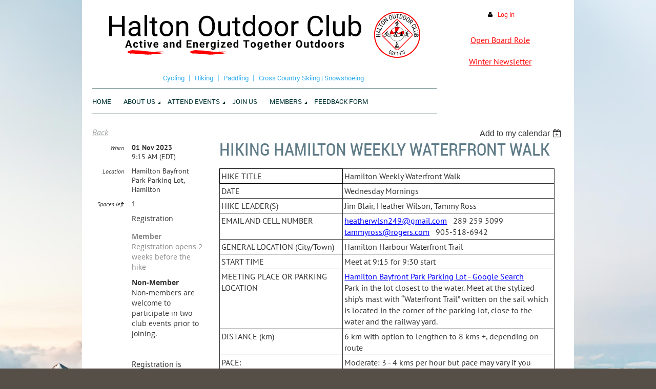

--- FILE ---
content_type: text/html; charset=utf-8
request_url: https://www.haltonoutdoorclub.ca/event-5411473
body_size: 11956
content:
<!DOCTYPE html>
<!--[if lt IE 7 ]><html lang="en" class="no-js ie6 "><![endif]-->
<!--[if IE 7 ]><html lang="en" class="no-js ie7 "> <![endif]-->
<!--[if IE 8 ]><html lang="en" class="no-js ie8 "> <![endif]-->
<!--[if IE 9 ]><html lang="en" class="no-js ie9 "><![endif]-->
<!--[if (gt IE 9)|!(IE)]><!--><html lang="en" class="no-js "> <!--<![endif]-->
  <head id="Head1">
		<link rel="stylesheet" type="text/css" href="https://kit-pro.fontawesome.com/releases/latest/css/pro.min.css" />
<meta name="viewport" content="width=device-width, initial-scale=1">
<link href="https://sf.wildapricot.org/BuiltTheme/firma_above_the_clouds.v3.0/current/002a3ff0/Styles/combined.css" rel="stylesheet" type="text/css" /><link href="https://www.haltonoutdoorclub.ca/resources/theme/customStyles.css?t=637593515035640000" rel="stylesheet" type="text/css" /><link href="https://live-sf.wildapricot.org/WebUI/built9.12.0-23d3d10/scripts/public/react/index-84b33b4.css" rel="stylesheet" type="text/css" /><link href="https://live-sf.wildapricot.org/WebUI/built9.12.0-23d3d10/css/shared/ui/shared-ui-compiled.css" rel="stylesheet" type="text/css" /><script type="text/javascript" language="javascript" id="idJavaScriptEnvironment">var bonaPage_BuildVer='9.12.0-23d3d10';
var bonaPage_AdminBackendUrl = '/admin/';
var bonaPage_StatRes='https://live-sf.wildapricot.org/WebUI/';
var bonaPage_InternalPageType = { isUndefinedPage : false,isWebPage : false,isAdminPage : false,isDialogPage : false,isSystemPage : true,isErrorPage : false,isError404Page : false };
var bonaPage_PageView = { isAnonymousView : true,isMemberView : false,isAdminView : false };
var WidgetMode = 0;
var bonaPage_IsUserAnonymous = true;
var bonaPage_ThemeVer='002a3ff00637593515035640000'; var bonaPage_ThemeId = 'firma_above_the_clouds.v3.0'; var bonaPage_ThemeVersion = '3.0';
var bonaPage_id='18008'; version_id='';
if (bonaPage_InternalPageType && (bonaPage_InternalPageType.isSystemPage || bonaPage_InternalPageType.isWebPage) && window.self !== window.top) { var success = true; try { var tmp = top.location.href; if (!tmp) { top.location = self.location; } } catch (err) { try { if (self != top) { top.location = self.location; } } catch (err) { try { if (self != top) { top = self; } success = false; } catch (err) { success = false; } } success = false; } if (!success) { window.onload = function() { document.open('text/html', 'replace'); document.write('<ht'+'ml><he'+'ad></he'+'ad><bo'+'dy><h1>Wrong document context!</h1></bo'+'dy></ht'+'ml>'); document.close(); } } }
try { function waMetricsGlobalHandler(args) { if (WA.topWindow.waMetricsOuterGlobalHandler && typeof(WA.topWindow.waMetricsOuterGlobalHandler) === 'function') { WA.topWindow.waMetricsOuterGlobalHandler(args); }}} catch(err) {}
 try { if (parent && parent.BonaPage) parent.BonaPage.implementBonaPage(window); } catch (err) { }
try { document.write('<style type="text/css"> .WaHideIfJSEnabled, .HideIfJSEnabled { display: none; } </style>'); } catch(err) {}
var bonaPage_WebPackRootPath = 'https://live-sf.wildapricot.org/WebUI/built9.12.0-23d3d10/scripts/public/react/';</script><script type="text/javascript" language="javascript" src="https://live-sf.wildapricot.org/WebUI/built9.12.0-23d3d10/scripts/shared/bonapagetop/bonapagetop-compiled.js" id="idBonaPageTop"></script><script type="text/javascript" language="javascript" src="https://live-sf.wildapricot.org/WebUI/built9.12.0-23d3d10/scripts/public/react/index-84b33b4.js" id="ReactPublicJs"></script><script type="text/javascript" language="javascript" src="https://live-sf.wildapricot.org/WebUI/built9.12.0-23d3d10/scripts/shared/ui/shared-ui-compiled.js" id="idSharedJs"></script><script type="text/javascript" language="javascript" src="https://live-sf.wildapricot.org/WebUI/built9.12.0-23d3d10/General.js" id=""></script><script type="text/javascript" language="javascript" src="https://sf.wildapricot.org/BuiltTheme/firma_above_the_clouds.v3.0/current/002a3ff0/Scripts/combined.js" id=""></script><title>The Halton Outdoor Club - Hiking Hamilton Weekly Waterfront Walk</title>
<meta name="Keywords" content="Outdoor activities club; hike, hiking, cycle, cycling, ski, cross-country skiing, skate skiing, nordic skiing, snowshoeing, paddling, kayak, kayaking, travel, trips, excursions, day trips, Ontario, Canada, Burlington, Oakville, Hamilton, GTA Outdoor Club, International Trips, Multi-Day Trips, lessons, pool sessions"/><meta name="Description" content="HOC is The Halton Outdoor Club, a not-for-profit outdoor activity organization run primarily by volunteers. Most activities originate in and around the Golden Horseshoe area of Lake Ontario but members also get access to exciting adventure travel opportunities in destinations further afield." /><meta name="apple-itunes-app" content="app-id=1220348450, app-argument="><link rel="search" type="application/opensearchdescription+xml" title="www.haltonoutdoorclub.ca" href="/opensearch.ashx" /></head>
  <body id="PAGEID_18008" class="publicContentView LayoutPlain">
<div class="mLayout layoutPlain state1" id="mLayout">

 <!-- content zone -->
	<div class="zoneContentOuter zoneOuter">
		<div class="zoneContent container_12">
			<div class="zoneContentInner zoneInner s1_grid_12 s2_grid_12 s3_grid_12">
<div id="id_Content" data-componentId="Content" class="WaPlaceHolder WaPlaceHolderContent" style=""><div style=""><div id="id_OMMC1qt" data-componentId="OMMC1qt" class="WaLayoutContainerFirst" style=""><table cellspacing="0" cellpadding="0" class="WaLayoutTable" style=""><tr data-componentId="OMMC1qt_row" class="WaLayoutRow"><td id="id_neQINcZ" data-componentId="neQINcZ" class="WaLayoutItem" style="width:73%;"><div id="id_8wv6FKr" class="WaLayoutPlaceHolder placeHolderContainer" data-componentId="8wv6FKr" style=""><div style=""><div id="id_1keGPma" class="WaGadgetFirst WaGadgetContent  gadgetStyleNone" style="" data-componentId="1keGPma" ><div class="gadgetStyleBody gadgetContentEditableArea" style="" data-editableArea="0" data-areaHeight="auto">
<p><img src="/resources/WebPageTemplates/banner%20enlarged.svg" alt="" title="" border="0"><br></p></div>
</div><div id="id_S2NLOiK" class="WaGadget WaGadgetCustomMenu  gadgetStyleNone" style="margin-bottom:10px;" data-componentId="S2NLOiK" ><div class="gadgetStyleBody " style=""  data-areaHeight="auto">
<div class="customMenuWrapper alignCenter">
	<ul class="orientationHorizontal">

<li>
				<a href="/page-18426" title="Cycling">Cycling</a>
			</li>
<li>
				<a href="/page-18430" title="Hiking">Hiking</a>
			</li>
<li>
				<a href="/page-18429" title="Paddling">Paddling</a>
			</li>
<li>
				<a href="/page-18431" title="Cross Country Skiing | Snowshoeing">Cross Country Skiing | Snowshoeing</a>
			</li>
</ul>
</div>
</div>
</div><div id="id_SjGBGBQ" class="WaGadgetLast WaGadgetMenuHorizontal  menuStyle001" style="" data-componentId="SjGBGBQ" ><div data-sticky-wrapper="true">
    <div class="stickness">
        <div class="menuBackground"></div>
        <div class="menuInner">
            <ul class="firstLevel">
                <li class=" ">
	<div class="item">
		<a href="https://www.haltonoutdoorclub.ca/" title="Home"><span>Home</span></a>
</div>
</li>
	
<li class=" dir">
	<div class="item">
		<a href="https://www.haltonoutdoorclub.ca/page-18116" title="About Us"><span>About Us</span></a>
<ul class="secondLevel">
<li class=" ">
	<div class="item">
		<a href="https://www.haltonoutdoorclub.ca/Contact-Us" title="Contact Us"><span>Contact Us</span></a>
</div>
</li>
	
<li class=" ">
	<div class="item">
		<a href="https://www.haltonoutdoorclub.ca/page-18378" title="Community Partners"><span>Community Partners</span></a>
</div>
</li>
	
<li class=" ">
	<div class="item">
		<a href="https://www.haltonoutdoorclub.ca/Search-in-HOC-web" title="Search"><span>Search</span></a>
</div>
</li>
	
<li class=" ">
	<div class="item">
		<a href="https://www.haltonoutdoorclub.ca/Sitemap" title="Sitemap"><span>Sitemap</span></a>
</div>
</li>
	
<li class=" ">
	<div class="item">
		<a href="https://www.haltonoutdoorclub.ca/Club-History" title="Club History"><span>Club History</span></a>
</div>
</li>
	
</ul>
</div>
</li>
	
<li class=" dir">
	<div class="item">
		<a href="https://www.haltonoutdoorclub.ca/page-18407" title="Attend Events"><span>Attend Events</span></a>
<ul class="secondLevel">
<li class=" ">
	<div class="item">
		<a href="https://www.haltonoutdoorclub.ca/Events-Calendar" title="Events Calendar"><span>Events Calendar</span></a>
</div>
</li>
	
<li class=" ">
	<div class="item">
		<a href="https://www.haltonoutdoorclub.ca/page-18470" title="How to Self Cancel Event and Waitlist Registrations"><span>How to Self Cancel Event and Waitlist Registrations</span></a>
</div>
</li>
	
<li class=" ">
	<div class="item">
		<a href="https://www.haltonoutdoorclub.ca/Events-List" title="Events List View"><span>Events List View</span></a>
</div>
</li>
	
<li class=" ">
	<div class="item">
		<a href="https://www.haltonoutdoorclub.ca/events-by-sport" title="Events By Sport"><span>Events By Sport</span></a>
</div>
</li>
	
<li class=" ">
	<div class="item">
		<a href="https://www.haltonoutdoorclub.ca/Extended-Trips" title="Extended Trips"><span>Extended Trips</span></a>
</div>
</li>
	
<li class=" ">
	<div class="item">
		<a href="https://www.haltonoutdoorclub.ca/Sport-Guidlines" title="Sport Guidelines"><span>Sport Guidelines</span></a>
</div>
</li>
	
<li class=" ">
	<div class="item">
		<a href="https://www.haltonoutdoorclub.ca/Best-Practices" title="Best Practices for Leaders and Participants"><span>Best Practices for Leaders and Participants</span></a>
</div>
</li>
	
<li class=" ">
	<div class="item">
		<a href="https://www.haltonoutdoorclub.ca/Ski-Day-Trip-Information" title="Ski, Snowshoe Day Trips and Lessons"><span>Ski, Snowshoe Day Trips and Lessons</span></a>
</div>
</li>
	
</ul>
</div>
</li>
	
<li class=" ">
	<div class="item">
		<a href="https://www.haltonoutdoorclub.ca/Join-Us" title="Join Us"><span>Join Us</span></a>
</div>
</li>
	
<li class=" dir">
	<div class="item">
		<a href="https://www.haltonoutdoorclub.ca/page-18432" title="Members"><span>Members</span></a>
<ul class="secondLevel">
<li class=" ">
	<div class="item">
		<a href="https://www.haltonoutdoorclub.ca/page-18433" title="General Club Information"><span>General Club Information</span></a>
</div>
</li>
	
<li class=" ">
	<div class="item">
		<a href="https://www.haltonoutdoorclub.ca/page-18494" title="Forums"><span>Forums</span></a>
</div>
</li>
	
<li class=" ">
	<div class="item">
		<a href="https://www.haltonoutdoorclub.ca/Photo-Gallery" title="Photo Gallery"><span>Photo Gallery</span></a>
</div>
</li>
	
<li class=" ">
	<div class="item">
		<a href="https://www.haltonoutdoorclub.ca/page-18461" title="Newsletter"><span>Newsletter</span></a>
</div>
</li>
	
<li class=" ">
	<div class="item">
		<a href="https://www.haltonoutdoorclub.ca/page-18441" title="Trip Leading"><span>Trip Leading</span></a>
</div>
</li>
	
<li class=" ">
	<div class="item">
		<a href="https://www.haltonoutdoorclub.ca/page-18339" title="Retailer Discounts"><span>Retailer Discounts</span></a>
</div>
</li>
	
<li class=" ">
	<div class="item">
		<a href="https://www.haltonoutdoorclub.ca/volunteer-award" title="The John Katan Volunteer Award"><span>The John Katan Volunteer Award</span></a>
</div>
</li>
	
<li class=" ">
	<div class="item">
		<a href="https://www.haltonoutdoorclub.ca/page-18513" title="Board Member Resources"><span>Board Member Resources</span></a>
</div>
</li>
	
<li class=" ">
	<div class="item">
		<a href="https://www.haltonoutdoorclub.ca/iPhone-App" title="How to Use the App (iPhone)"><span>How to Use the App (iPhone)</span></a>
</div>
</li>
	
<li class=" ">
	<div class="item">
		<a href="https://www.haltonoutdoorclub.ca/App-Android" title="How to Use the App (Android)"><span>How to Use the App (Android)</span></a>
</div>
</li>
	
</ul>
</div>
</li>
	
<li class=" ">
	<div class="item">
		<a href="https://www.haltonoutdoorclub.ca/Member-Feedback-Form" title="Feedback Form"><span>Feedback Form</span></a>
</div>
</li>
	
</ul>
        </div>
    </div>
</div>

<script type="text/javascript">
    if (window.WaMenuHorizontal)
    {
        jq$(document).ready(function()
        {
            new stickyPlaceholder();
            new WaMenuHorizontal({ id: "id_SjGBGBQ" });
        });
    }
</script>


<script type="text/javascript">
    jq$(function()
    {
        var gadgetHorMenu = jq$('#id_SjGBGBQ');
        var leftOffset;

        function resizeBg()
        {
            // background track

            leftOffset = (gadgetHorMenu.closest('.WaLayoutTable').length > 0) ? gadgetHorMenu.closest('.WaLayoutTable').width() : gadgetHorMenu.width();

            gadgetHorMenu.find('.menuBackground').css(
            {
                'width': jq$('body').width(),
                'left': ( ( jq$('body').width() - leftOffset ) * -0.5 )
            });
        }

        resizeBg();

        jq$(window).resize(function()
        {
            resizeBg();
        });
    });
</script></div></div></div></td><td style="" data-componentId="neQINcZ_separator" class="WaLayoutSeparator"><div style="width: inherit;"></div></td><td id="id_FXkAW1u" data-componentId="FXkAW1u" class="WaLayoutItem" style="width:27%;"><div id="id_OVSUFuP" class="WaLayoutPlaceHolder placeHolderContainer" data-componentId="OVSUFuP" style=""><div style="padding-right:5px;padding-left:5px;"><div id="id_5CgWdvN" class="WaGadgetFirst WaGadgetLoginButton  gadgetStyleNone" style="margin-left:0px;" data-componentId="5CgWdvN" ><div class="loginButtonBackground"></div>
<div class="loginButtonWrapper alignCenter">
  <div class="loginBoxLinkContainer">
    <a class="loginBoxLinkButton" href="https://www.haltonoutdoorclub.ca/Sys/Login">Log in</a>
  </div>
  </div>
<script type="text/javascript">
  jq$(function() {
    var gadgetLoginButton = jq$('#id_5CgWdvN');
    var leftOffset;
    
    function resizeBgLogin() {
      // background track
      leftOffset = (gadgetLoginButton.closest('.WaLayoutTable').length > 0) ? gadgetLoginButton.closest('.WaLayoutTable').width() : gadgetLoginButton.width();
        
      gadgetLoginButton.find('.loginButtonBackground').css({
        'width': jq$('body').width(),
        'left': ( ( jq$('body').width() - leftOffset ) * -0.5 )
      });
    }

    resizeBgLogin();
    jq$(window).resize(function() { resizeBgLogin(); });
  });
</script>
</div><div id="id_M7Fl4Sl" class="WaGadget WaGadgetContent  gadgetStyleNone" style="margin-top:-12px;" data-componentId="M7Fl4Sl" ><div class="gadgetStyleBody gadgetContentEditableArea" style="" data-editableArea="0" data-areaHeight="auto">
<br><div align="center"><a href="/Open-Board-Roles"><font color="#ff0000"><font color="#ff0000">Open Board Role</font></font></a></div></div>
</div><div id="id_uPIboec" class="WaGadgetLast WaGadgetContent  gadgetStyleNone" style="margin-top:16px;margin-bottom:0px;background-color:transparent;" data-componentId="uPIboec" ><div class="gadgetStyleBody gadgetContentEditableArea" style="" data-editableArea="0" data-areaHeight="auto">
<p align="center"><font color="#ff0000"><a href="/page-18643"><font color="#ff0000">Winter Newsletter</font></a></font></p></div>
</div></div></div></td></tr></table> </div><div id="id_mtccvoL" data-componentId="mtccvoL" class="WaLayoutContainer" style=""><table cellspacing="0" cellpadding="0" class="WaLayoutTable" style=""><tr data-componentId="mtccvoL_row" class="WaLayoutRow"><td id="id_C6Xry9h" data-componentId="C6Xry9h" class="WaLayoutItem" style="width:100%;"><div id="id_1bswiZT" class="WaLayoutPlaceHolder placeHolderContainer" data-componentId="1bswiZT" style=""><div style=""><div id="id_HdIIETy" class="WaGadgetOnly WaGadgetEvents  gadgetStyleNone WaGadgetEventsStateDetails" style="" data-componentId="HdIIETy" >



<form method="post" action="" id="form">
<div class="aspNetHidden">
<input type="hidden" name="__VIEWSTATE" id="__VIEWSTATE" value="wn89kEdl/8pup5MHPmmRVH1XMgu/kKkBw4gxM7TRcLyvTuSR/iB/+ol5f+zQ0WNbHKWX0g7MBdiTQTZEnnEaeTpmXaCzboiITYVQGgJtG5IahdobWHXhBb3P5QgbJMguE7Cxqr1rVupIaT6Yo8xJlUWM/2IlMSTAxWgYJ6m4mndTlcyNuFHg9kl4OeF2/iJsiU9RAIgn+Pztt6Oudzco1Zha7RnW/gzbsEio6TQsAjjyL6B1MCyDLHBTAw4SkVsVpr19IgnOmO3DW+VzPk5ZW2sfst3JDcacHNtxIFMzRnJsjryg" />
</div>

    
    <input type="hidden" name="FunctionalBlock1$contentModeHidden" id="FunctionalBlock1_contentModeHidden" value="1" />



       
  <div id="idEventsTitleMainContainer" class="pageTitleOuterContainer">
    <div id="idEventBackContainer" class="pageBackContainer">
      <a id="FunctionalBlock1_ctl00_eventPageViewBase_ctl00_ctl00_back" class="eventBackLink" href="javascript: history.back();">Back</a>
    </div>
      
    <div id="idEventViewSwitcher" class="pageViewSwitcherOuterContainer">
      
<div class="cornersContainer"><div class="topCorners"><div class="c1"></div><div class="c2"></div><div class="c3"></div><div class="c4"></div><div class="c5"></div></div></div>
  <div class="pageViewSwitcherContainer"><div class="d1"><div class="d2"><div class="d3"><div class="d4"><div class="d5"><div class="d6"><div class="d7"><div class="d8"><div class="d9"><div class="inner">
    <div id="init-add-event-to-calendar-dropdown-5411473" class="semantic-ui" style="color: inherit; background: transparent;"></div>
    <script>
      function initAddEventToCalendarDropDown5411473()
      {
        if (typeof window.initAddEventToCalendarDropDown !== 'function') { return; }
      
        const domNodeId = 'init-add-event-to-calendar-dropdown-5411473';
        const event = {
          id: '5411473',
          title: 'Hiking Hamilton Weekly Waterfront Walk',
          description: '                        HIKE TITLE                          Hamilton Weekly Waterfront Walk                                    DATE                          Wednesday Mornings                                    HIKE LEADER(S)                          Jim Blair, Heather Wilson, Tammy Ross                                    EMAIL AND CELL NUMBER                          heatherwlsn249@gmail.com   289 259 5099            tammyross@rogers.com   905-518-6942                                          GENERAL LOCATION (City/Town)                          Hamilton Harbour Waterfront Trail                                    START TIME                          Meet at 9:15 for 9:30 start                                    MEETING PLACE OR PARKING LOCATION                          Hamilton Bayfront Park Parking Lot - Google Search          Park in the lot closest to the water. Meet at the stylized ship’s mast with “Waterfront Trail” written on the sail which is located in the corner of the parking lot, close to the water and the railway yard.                                    DISTANCE (km)                          6 km with option to lengthen to 8 kms +, depending on route                                    PACE:            Leisure/Moderate/Fast                          Moderate: 3 - 4 kms per hour but pace may vary if you prefer a faster or slower pace                                    DURATION APPROX (hrs)                          2 hours +/-                                    TERRAIN:            Easy/Moderate/Challenging                          Easy: Flat and paved.                                    TYPE OF HIKE:            Loop, out and back, End to End                          Out and back, with some possible route variations from week to week (i.e. up to York Blvd., over to pier 4, some city sidewalks)                                    GENERAL DESCRIPTION            Point of interests                          Along the waterfront of Hamilton Harbour, under bridge to Cootes Paradise and Bayfront Park. There may be some route variations.                                    REGISTRATION            REQUIRED                          Yes. A Must.            Leaders appreciate early registration and at least 24 hrs before the event.                                    CANCELLATION                          •   If your plans change, please self-cancel as soon as possible so that other HOC members may take your spot.            •   The club may cancel due to bad weather that may impact the safety of participants or due to low attendance.                                    REGISTRATION OPENS                          Two weeks before the hike. Up to18 hikers are welcome to participate in this event.                                    WHAT TO BRING                          •   Hiking boots or good walking shoes            •   Carry: Snacks, water, extra layers, especially wind and rain protection.                                    OTHER SPECIFICS TO YOUR HIKE  i.e. social to follow                          A coffee stop at Williams Fresh Caf&amp;#233;, on the waterfront, is a regular option following the hike.                    GUIDING NOTES:    HIKE PACE -  Leisure: 3 km/hr or less. Moderate: 3-4 km/hr or Fast: 4-5km/hr. All paces are average and depending on the terrain.    TERRAIN - Easy: mostly flat and usually good footing (i.e. rail trails, Confederation Park, Bay Front Park), Moderate: some hills and/or poor footing (Bruce Trail, Dundas Valley, etc) and Challenging: steep hills and strenuous footing (Bruce Trail, some trails in Short Hills, Dundas Valley and Red Hill Valley). Please note variations can be expected with weather conditions.    Attention Non-Members:  If you are thinking about becoming a member, The Halton Outdoor Club invites you to take part in up to two club activities as a Non-Member. After that, please join our club so we can welcome you as a member.    Attention Past Members:  You are not entitled to two trial activities. Please renew your membership to take advantage of all that the Club has to offer.    ———————————————————————————————————————        '.replace(/\r+/g, ''),
          location: 'Hamilton Bayfront Park Parking Lot, Hamilton',
          url: window.location.href,
          allDay: 'True' === 'False',
          start: '2023-11-01T13:15:00Z', 
          end: '2023-11-01T13:15:00Z',
          sessions: [{"title":"Hiking Hamilton Weekly Waterfront Walk","start":"2023-11-01T13:15:00Z","end":"2023-11-01T13:15:00Z","allDay":false}]
        };
      
        window.initAddEventToCalendarDropDown(event, domNodeId);
      }    
    
      window.BonaPage.addPageStateHandler(window.BonaPage.PAGE_PARSED, initAddEventToCalendarDropDown5411473);

    </script>
  </div></div></div></div></div></div></div></div></div></div></div>
<div class="cornersContainer"><div class="bottomCorners"><div class="c5"></div><div class="c4"></div><div class="c3"></div><div class="c2"></div><div class="c1"></div></div></div>

    </div>
    <div class="pageTitleContainer eventsTitleContainer">
      <h1 class="pageTitle SystemPageTitle">
        Hiking Hamilton Weekly Waterfront Walk
      </h1>
    </div>
  </div>
      

      


<div class="boxOuterContainer boxBaseView"><div class="cornersContainer"><div class="topCorners"><div class="c1"></div><div class="c2"></div><div class="c3"></div><div class="c4"></div><div class="c5"></div><!--[if gt IE 6]><!--><div class="r1"><div class="r2"><div class="r3"><div class="r4"><div class="r5"></div></div></div></div></div><!--<![endif]--></div></div><div  class="boxContainer"><div class="d1"><div class="d2"><div class="d3"><div class="d4"><div class="d5"><div class="d6"><div class="d7"><div class="d8"><div class="d9"><div class="inner">
      
    <div class="boxBodyOuterContainer"><div class="cornersContainer"><div class="topCorners"><div class="c1"></div><div class="c2"></div><div class="c3"></div><div class="c4"></div><div class="c5"></div><!--[if gt IE 6]><!--><div class="r1"><div class="r2"><div class="r3"><div class="r4"><div class="r5"></div></div></div></div></div><!--<![endif]--></div></div><div  class="boxBodyContainer"><div class="d1"><div class="d2"><div class="d3"><div class="d4"><div class="d5"><div class="d6"><div class="d7"><div class="d8"><div class="d9"><div class="inner">
          
        <div class="boxBodyInfoOuterContainer boxBodyInfoViewFill"><div class="cornersContainer"><div class="topCorners"><div class="c1"></div><div class="c2"></div><div class="c3"></div><div class="c4"></div><div class="c5"></div><!--[if gt IE 6]><!--><div class="r1"><div class="r2"><div class="r3"><div class="r4"><div class="r5"></div></div></div></div></div><!--<![endif]--></div></div><div  class="boxBodyInfoContainer"><div class="d1"><div class="d2"><div class="d3"><div class="d4"><div class="d5"><div class="d6"><div class="d7"><div class="d8"><div class="d9"><div class="inner">
              
            

<div class="boxInfoContainer">
  <ul class="boxInfo">
    <li class="eventInfoStartDate">
      <label class="eventInfoBoxLabel">When</label>
      <div class="eventInfoBoxValue"><strong>01 Nov 2023</strong></div>
    </li>
    <li id="FunctionalBlock1_ctl00_eventPageViewBase_ctl00_ctl00_eventInfoBox_startTimeLi" class="eventInfoStartTime">
      <label class="eventInfoBoxLabel">&nbsp;</label>
      <div class="eventInfoBoxValue"><span><div id="FunctionalBlock1_ctl00_eventPageViewBase_ctl00_ctl00_eventInfoBox_startTimeLocalizePanel" client-tz-item="America/New_York" client-tz-formatted=" (EDT)">
	9:15 AM
</div></span></div>
    </li>
    
    
    
    
    <li id="FunctionalBlock1_ctl00_eventPageViewBase_ctl00_ctl00_eventInfoBox_locationLi" class="eventInfoLocation">
      <label class="eventInfoBoxLabel">Location</label>
      <div class="eventInfoBoxValue"><span>Hamilton Bayfront Park Parking Lot, Hamilton</span></div>
    </li>
    <li id="FunctionalBlock1_ctl00_eventPageViewBase_ctl00_ctl00_eventInfoBox_ticketsLeft" class="eventInfoSpacesLeft">
      <label class="eventInfoBoxLabel">Spaces left</label>
      <div class="eventInfoBoxValue"><span>1</span></div>
    </li>
    
  </ul>
</div>

            
<div class="registrationInfoContainer">
  
    <h4 id="idRegistrationInfo" class="infoTitle">Registration</h4>
    <div class="infoText"></div>
  
  
    <ul class="registrationInfo">
  
    <li id="FunctionalBlock1_ctl00_eventPageViewBase_ctl00_ctl00_eventRegistrationTypesView_registrationTypesRepeater_ctl01_regTypeLi" class="disabled" title="Available for: Individual DO NOT USE, Student DO NOT USE, Board, Family DO NOT USE, Gold, Regular
">
      <label class="regTypeLiLabel">
        <strong>
          Member
        </strong>
        
        
      </label>
      <div class="regTypeLiValue">
        <span class="regTypeLiValueSpan">
          Registration opens 2 weeks before the hike
        </span>
      </div>
    </li>
  
    <li id="FunctionalBlock1_ctl00_eventPageViewBase_ctl00_ctl00_eventRegistrationTypesView_registrationTypesRepeater_ctl02_regTypeLi">
      <label class="regTypeLiLabel">
        <strong>
          Non-Member
        </strong>
        
        
      </label>
      <div class="regTypeLiValue">
        <span class="regTypeLiValueSpan">
          Non-members are welcome to participate in two club events prior to joining.
        </span>
      </div>
    </li>
  
    </ul>  
  
</div>

              
            
              
            <div id="FunctionalBlock1_ctl00_eventPageViewBase_ctl00_ctl00_regTypeHr" class="regTypeHr" style="clear: both;"><hr /></div>

            
                
            
<div class="boxActionContainer">
  <div class="inner">
    
    
    
    
      <div class="infoRegistrationIsClosed">Registration is closed</div>
    
    
  </div>
</div>
              
          <div class="clearEndContainer"></div></div></div></div></div></div></div></div></div></div></div></div><div class="cornersContainer"><div class="bottomCorners"><!--[if gt IE 6]><!--><div class="r1"><div class="r2"><div class="r3"><div class="r4"><div class="r5"></div></div></div></div></div><!--<![endif]--><div class="c5"></div><div class="c4"></div><div class="c3"></div><div class="c2"></div><div class="c1"></div></div></div></div>

          <div class="boxBodyContentOuterContainer"><div class="cornersContainer"><div class="topCorners"><div class="c1"></div><div class="c2"></div><div class="c3"></div><div class="c4"></div><div class="c5"></div><!--[if gt IE 6]><!--><div class="r1"><div class="r2"><div class="r3"><div class="r4"><div class="r5"></div></div></div></div></div><!--<![endif]--></div></div><div  class="boxBodyContentContainer fixedHeight"><div class="d1"><div class="d2"><div class="d3"><div class="d4"><div class="d5"><div class="d6"><div class="d7"><div class="d8"><div class="d9"><div class="inner gadgetEventEditableArea">
                  <table cellspacing="0" cellpadding="3" style="border-width: 1px; border-style: solid; border-color: initial; border-collapse: collapse; line-height: 22px;">
  <tbody>
    <tr>
      <td width="233" valign="top" style="border-style: solid; border-color: black; background-color: transparent; border-width: 1px;">
        <p><font style="font-size: 16px;">HIKE TITLE</font></p>
      </td>

      <td width="406" valign="top" style="border-style: solid; background-color: transparent; border-width: 1px;">
        <p><font style="font-size: 16px;">Hamilton Weekly Waterfront Walk</font></p>
      </td>
    </tr>

    <tr>
      <td width="233" valign="top" style="border-style: solid; background-color: transparent; border-width: 1px;">
        <p><font style="font-size: 16px;">DATE</font></p>
      </td>

      <td width="406" valign="top" style="border-style: solid; background-color: transparent; border-width: 1px;">
        <p><font style="font-size: 16px;">Wednesday Mornings</font></p>
      </td>
    </tr>

    <tr>
      <td width="233" valign="top" style="border-style: solid; background-color: transparent; border-width: 1px;">
        <p><font style="font-size: 16px;">HIKE LEADER(S)</font></p>
      </td>

      <td width="406" valign="top" style="border-style: solid; background-color: transparent; border-width: 1px;">
        <p><font style="font-size: 16px;">Jim Blair, Heather Wilson, Tammy Ross</font></p>
      </td>
    </tr>

    <tr>
      <td width="233" valign="top" style="border-style: solid; background-color: transparent; border-width: 1px;">
        <p><font style="font-size: 16px;">EMAIL AND CELL NUMBER</font></p>
      </td>

      <td width="406" valign="top" style="border-style: solid; background-color: transparent; border-width: 1px;">
        <p style="margin-bottom: 0px !important;"><font style="font-size: 16px;"><a href="mailto:heatherwlsn249@gmail.com" target="_blank"><font color="#0000FF">heatherwlsn249@gmail.com</font></a><font>&nbsp;&nbsp;</font> <font>289 259 5099</font></font></p>

        <p><font style="font-size: 16px;"><a href="mailto:tammyross@rogers.com" target="_blank"><font color="#0000FF">tammyross@rogers.com</font></a><font><font color="#0000FF">&nbsp;</font>&nbsp;</font> <font>905-518-6942</font> <font>&nbsp;&nbsp;&nbsp;&nbsp;&nbsp;</font></font></p>
      </td>
    </tr>

    <tr>
      <td width="233" valign="top" style="border-style: solid; background-color: transparent; border-width: 1px;">
        <p><font style="font-size: 16px;">GENERAL LOCATION (City/Town)</font></p>
      </td>

      <td width="406" valign="top" style="border-style: solid; background-color: transparent; border-width: 1px;">
        <p><font style="font-size: 16px;">Hamilton Harbour Waterfront Trail</font></p>
      </td>
    </tr>

    <tr>
      <td width="233" valign="top" style="border-style: solid; background-color: transparent; border-width: 1px;">
        <p><font style="font-size: 16px;">START TIME</font></p>
      </td>

      <td width="406" valign="top" style="border-style: solid; background-color: transparent; border-width: 1px;">
        <p><font style="font-size: 16px;">Meet at 9:15 for 9:30 start</font></p>
      </td>
    </tr>

    <tr>
      <td width="233" valign="top" style="border-style: solid; background-color: transparent; border-width: 1px;">
        <p><font style="font-size: 16px;">MEETING PLACE OR PARKING LOCATION</font></p>
      </td>

      <td width="406" valign="top" style="border-style: solid; background-color: transparent; border-width: 1px;">
        <a href="https://www.google.ca/search?q=Hamilton%2Bharbour%2Bwaterfront&amp;sca_esv=563061816&amp;tbm=lcl&amp;sxsrf=AB5stBgRfHxTPEqhp9owZoN7a9Q9uyh80g%3A1694001993692&amp;ei=SWv4ZNnvKcaoptQPvseI8AM&amp;ved=0ahUKEwiZuNSY-ZWBAxVGlIkEHb4jAj4Q4dUDCAk&amp;uact=5&amp;oq=Hamilton%2Bharbour%2Bwaterfront&amp;gs_lp=[base64]&amp;sclient=gws-wiz-local%23rlfi#rlfi=hd:;si:;mv:%5B%5B43.269853149527314,-79.87043450171359%5D,%5B43.26865985100489,-79.87203309828647%5D%5D#rlfi=hd:;si:;mv:%5B%5B43.269853149527314,-79.87043450171359%5D,%5B43.26865985100489,-79.87203309828647%5D%5D" target="_blank"><font style="font-size: 16px;" color="#0000FF"><font>Hamilton</font> <font>Bayfront Park Parking Lot</font> <font>- Google Search</font></font></a>

        <p><font style="font-size: 16px;"><font>Park in the lot closest to the water.</font> <font>Meet at the stylized ship’s mast with “Waterfront Trail” written on the sail which is located in the corner of the parking lot, close to the water and the railway yard.</font></font></p>
      </td>
    </tr>

    <tr>
      <td width="233" valign="top" style="border-style: solid; background-color: transparent; border-width: 1px;">
        <p><font style="font-size: 16px;">DISTANCE (km)</font></p>
      </td>

      <td width="406" valign="top" style="border-style: solid; background-color: transparent; border-width: 1px;">
        <p><font style="font-size: 16px;">6 km with option to lengthen to 8 kms +, depending on route</font></p>
      </td>
    </tr>

    <tr>
      <td width="233" valign="top" style="border-style: solid; background-color: transparent; border-width: 1px;">
        <p style="margin-bottom: 0px !important;"><font style="font-size: 16px;">PACE:</font></p>

        <p><font style="font-size: 16px;">Leisure/Moderate/Fast</font></p>
      </td>

      <td width="406" valign="top" style="border-style: solid; background-color: transparent; border-width: 1px;">
        <p><font style="font-size: 16px;">Moderate: 3 - 4 kms per hour but pace may vary if you prefer a faster or slower pace</font></p>
      </td>
    </tr>

    <tr>
      <td width="233" valign="top" style="border-style: solid; background-color: transparent; border-width: 1px;">
        <p><font style="font-size: 16px;">DURATION APPROX (hrs)</font></p>
      </td>

      <td width="406" valign="top" style="border-style: solid; background-color: transparent; border-width: 1px;">
        <p><font style="font-size: 16px;">2 hours +/-</font></p>
      </td>
    </tr>

    <tr>
      <td width="233" valign="top" style="border-style: solid; background-color: transparent; border-width: 1px;">
        <p style="margin-bottom: 0px !important;"><font style="font-size: 16px;">TERRAIN:</font></p>

        <p><font style="font-size: 16px;">Easy/Moderate/Challenging</font></p>
      </td>

      <td width="406" valign="top" style="border-style: solid; background-color: transparent; border-width: 1px;">
        <p><font style="font-size: 16px;">Easy: Flat and paved.</font></p>
      </td>
    </tr>

    <tr>
      <td width="233" valign="top" style="border-style: solid; background-color: transparent; border-width: 1px;">
        <p style="margin-bottom: 0px !important;"><font style="font-size: 16px;">TYPE OF HIKE:</font></p>

        <p><font style="font-size: 16px;">Loop, out and back, End to End</font></p>
      </td>

      <td width="406" valign="top" style="border-style: solid; background-color: transparent; border-width: 1px;">
        <p><font style="font-size: 16px;">Out and back, with some possible route variations from week to week (i.e. up to York Blvd., over to pier 4, some city sidewalks)</font></p>
      </td>
    </tr>

    <tr>
      <td width="233" valign="top" style="border-style: solid; background-color: transparent; border-width: 1px;">
        <p style="margin-bottom: 0px !important;"><font style="font-size: 16px;">GENERAL DESCRIPTION</font></p>

        <p><font style="font-size: 16px;">Point of interests</font></p>
      </td>

      <td width="406" valign="top" style="border-style: solid; background-color: transparent; border-width: 1px;">
        <p><font style="font-size: 16px;">Along the waterfront of Hamilton Harbour, under bridge to Cootes Paradise and Bayfront Park. There may be some route variations.</font></p>
      </td>
    </tr>

    <tr>
      <td width="233" valign="top" style="border-style: solid; background-color: transparent; border-width: 1px;">
        <p style="margin-bottom: 0px !important;"><font style="font-size: 16px;">REGISTRATION</font></p>

        <p><font style="font-size: 16px;">REQUIRED</font></p>
      </td>

      <td width="406" valign="top" style="border-style: solid; background-color: transparent; border-width: 1px;">
        <p style="margin-bottom: 0px !important;"><strong><font style="font-size: 16px;">Yes. A Must.</font></strong></p>

        <p><font style="font-size: 16px;">Leaders appreciate early registration and at least 24 hrs before the event.</font></p>
      </td>
    </tr>

    <tr>
      <td width="233" valign="top" style="border-style: solid; background-color: transparent; border-width: 1px;">
        <p><font style="font-size: 16px;">CANCELLATION</font></p>
      </td>

      <td width="406" valign="top" style="border-style: solid; background-color: transparent; border-width: 1px;">
        <p style="margin-bottom: 0px !important;"><font style="font-size: 16px;"><font>•<font>&nbsp;&nbsp;</font></font> <font>If your plans change,</font> <strong><font>please self-cancel as soon as possible</font></strong> <font>so that other HOC members may take your spot.</font></font></p>

        <p><font style="font-size: 16px;"><font>•<font>&nbsp;&nbsp;</font></font> <font>The club may cancel due to bad weather that may impact the safety of participants or due to low attendance.</font></font></p>
      </td>
    </tr>

    <tr>
      <td width="233" valign="top" style="border-style: solid; background-color: transparent; border-width: 1px;">
        <p><font style="font-size: 16px;">REGISTRATION OPENS</font></p>
      </td>

      <td width="406" valign="top" style="border-style: solid; background-color: transparent; border-width: 1px;">
        <p><font style="font-size: 16px;">Two weeks before the hike. Up to18 hikers are welcome to participate in this event.</font></p>
      </td>
    </tr>

    <tr>
      <td width="233" valign="top" style="border-style: solid; background-color: transparent; border-width: 1px;">
        <p><font style="font-size: 16px;">WHAT TO BRING</font></p>
      </td>

      <td width="406" valign="top" style="border-style: solid; background-color: transparent; border-width: 1px;">
        <p style="margin-bottom: 0px !important;"><font style="font-size: 16px;"><font>•<font>&nbsp;&nbsp;</font></font> <font>Hiking boots or good walking shoes</font></font></p>

        <p><font style="font-size: 16px;"><font>•<font>&nbsp;&nbsp;</font></font> <font>Carry: Snacks, water, extra layers, especially wind and rain protection.</font></font></p>
      </td>
    </tr>

    <tr>
      <td width="233" valign="top" style="border-style: solid; background-color: transparent; border-width: 1px;">
        <p><font style="font-size: 16px;">OTHER SPECIFICS TO YOUR HIKE&nbsp; i.e. social to follow</font></p>
      </td>

      <td width="406" valign="top" style="border-style: solid; background-color: transparent; border-width: 1px;">
        <p><font style="font-size: 16px;">A coffee stop at Williams Fresh Café, on the waterfront, is a regular option following the hike.</font></p>
      </td>
    </tr>
  </tbody>
</table>

<p style="line-height: 22px;"><strong><font style="font-size: 16px;">GUIDING NOTES:</font></strong></p>

<p style="line-height: 22px;"><font style="font-size: 16px;">HIKE PACE -&nbsp; Leisure: 3 km/hr or less. Moderate: 3-4 km/hr or Fast: 4-5km/hr. All paces are average and depending on the terrain.</font></p>

<p style="line-height: 22px;"><font style="font-size: 16px;">TERRAIN - Easy: mostly flat and usually good footing (i.e. rail trails, Confederation Park, Bay Front Park), Moderate: some hills and/or poor footing (Bruce Trail, Dundas Valley, etc) and Challenging: steep hills and strenuous footing (Bruce Trail, some trails in Short Hills, Dundas Valley and Red Hill Valley). Please note variations can be expected with weather conditions.</font></p>

<p style="line-height: 22px;"><font style="font-size: 16px;"><strong><font>Attention Non-Members:&nbsp;</font></strong> <font>If you are thinking about becoming a member, The Halton Outdoor Club invites you to take part in up to two club activities as a Non-Member. After that, please join our club so we can welcome you as a member.</font></font></p>

<p style="line-height: 22px;"><font style="font-size: 16px;"><strong><font>Attention Past Members:</font></strong><font>&nbsp; You are not entitled to two trial activities. Please renew your membership to take advantage of all that the Club has to offer.</font></font></p>

<p style="line-height: 22px;"><font style="font-size: 16px;">———————————————————————————————————————</font></p>

<p style="line-height: 22px;"><br></p>
              <div class="clearEndContainer"></div></div></div></div></div></div></div></div></div></div></div></div><div class="cornersContainer"><div class="bottomCorners"><!--[if gt IE 6]><!--><div class="r1"><div class="r2"><div class="r3"><div class="r4"><div class="r5"></div></div></div></div></div><!--<![endif]--><div class="c5"></div><div class="c4"></div><div class="c3"></div><div class="c2"></div><div class="c1"></div></div></div></div>
        
      <div class="clearEndContainer"></div></div></div></div></div></div></div></div></div></div></div></div><div class="cornersContainer"><div class="bottomCorners"><!--[if gt IE 6]><!--><div class="r1"><div class="r2"><div class="r3"><div class="r4"><div class="r5"></div></div></div></div></div><!--<![endif]--><div class="c5"></div><div class="c4"></div><div class="c3"></div><div class="c2"></div><div class="c1"></div></div></div></div>
       
  <div class="clearEndContainer"></div></div></div></div></div></div></div></div></div></div></div></div><div class="cornersContainer"><div class="bottomCorners"><!--[if gt IE 6]><!--><div class="r1"><div class="r2"><div class="r3"><div class="r4"><div class="r5"></div></div></div></div></div><!--<![endif]--><div class="c5"></div><div class="c4"></div><div class="c3"></div><div class="c2"></div><div class="c1"></div></div></div></div>



<script>
    var isBatchWizardRegistration = false;
    if (isBatchWizardRegistration) 
    {
        var graphqlOuterEndpoint = '/sys/api/graphql';;
        var batchEventRegistrationWizard = window.createBatchEventRegistrationWizard(graphqlOuterEndpoint);
        
        batchEventRegistrationWizard.openWizard({
            eventId: 5411473
        });
    }
</script>

 

  
<div class="aspNetHidden">

	<input type="hidden" name="__VIEWSTATEGENERATOR" id="__VIEWSTATEGENERATOR" value="2AE9EEA8" />
</div></form></div></div></div></td></tr></table> </div><div id="id_i9QlItL" data-componentId="i9QlItL" class="WaLayoutContainer" style="background-color:#EBDED4;"><table cellspacing="0" cellpadding="0" class="WaLayoutTable" style=""><tr data-componentId="i9QlItL_row" class="WaLayoutRow"><td id="id_hCAjah9" data-componentId="hCAjah9" class="WaLayoutItem" style="width:31%;"><div id="id_hAjERfi" class="WaLayoutPlaceHolder placeHolderContainer" data-componentId="hAjERfi" style=""><div style="padding-top:5px;padding-left:10px;"><div id="id_VdNi1Hs" class="WaGadgetFirst WaGadgetContent  gadgetStyleNone" style="" data-componentId="VdNi1Hs" ><div class="gadgetStyleBody gadgetContentEditableArea" style="" data-editableArea="0" data-areaHeight="auto">
<p><strong>Join Us<span style="white-space:pre">	</span></strong><a href="/Join-Us">Membership Sign Up</a><br></p>

<p><strong>Email Us<span style="white-space:pre">	</span></strong><a href="mailto:info@haltonoutdoorclub.ca">info@haltonoutdoorclub.ca</a></p>

<p><strong>Call Us<span style="white-space:pre">	</span>&nbsp;</strong>905-634-2012</p><p><span style="white-space:pre"><strong>Mail Us</strong>	3023 New St.<br></span><span style="white-space:pre">		</span>P.O. Box 91565<br><span style="white-space:pre">		</span>Burlington, ON L7R 4L6</p></div>
</div><div id="id_RWXfBRX" class="WaGadgetLast WaGadgetSocialProfile  gadgetStyleNone" style="" data-componentId="RWXfBRX" ><div class="gadgetStyleBody " style=""  data-areaHeight="auto">
<div class="socialProfileWrapper alignCenter fixedfalse">
	<ul class="orientationHorizontal"><li><a href="https://www.facebook.com/haltonoutdoorclub" title="Facebook" class="Facebook" target="_blank"></a></li><li><a href="https://www.instagram.com/thehaltonoutdoorclub/" title="Instagram" class="Instagram" target="_blank"></a></li></ul>
</div>
</div>
<script>
    jq$(document).ready(function() {
        jq$(".socialProfileWrapper.fixedtrue").closest(".WaGadgetSocialProfile").addClass("fixed");
        jq$(".socialProfileWrapper.fixedtrue ul").removeClass("orientationHorizontal").addClass("orientationVertical");

        // new stuff
        var mobileResolution = 959,
                innerPadding = 10,
                target = jq$('#id_RWXfBRX.WaGadgetSocialProfile.fixed'),
                stickyAnchor = target.closest('.WaPlaceHolder');

        if( target && stickyAnchor.length > 0 )
        {
            makeSocialSticky(stickyAnchor, target);

            jq$(window).scroll( function()
            {
                makeSocialSticky(stickyAnchor, target);
            });

            jq$(window).resize( function()
            {
                makeSocialSticky(stickyAnchor, target);
            });

            makeSocialSticky(stickyAnchor, target);
        }

        function makeSocialSticky(anchor, target){
            var anchorOffset = anchor.offset().top,
                windowTop = jq$(window).scrollTop(),
                styleNoneMargin = (target.hasClass('gadgetStyleNone'))? 6:0;


            if ( window.innerWidth < mobileResolution){ // for inner position
                if (windowTop > anchorOffset+innerPadding && target.height() < jq$(window).height()) {
                    var innerOffset = anchor.offset().left + anchor.width() - target.width() - innerPadding;
                    target.addClass('sticky').css("left", innerOffset).css("right", "auto");
                }
                else{
                    target.removeClass('sticky').css("left","").css("right","");
                }
            }
            else{ //for outer position
                if (windowTop > anchorOffset && target.height() < jq$(window).height()) {
                    target.addClass('sticky').css("left", anchor.offset().left + anchor.width() + styleNoneMargin).css("right", "auto");
                }
                else{
                    target.removeClass('sticky').css("left","").css("right","");
                }
            }


        };
        //end of new stuff
    });
</script>
</div></div></div></td><td style="width:10px;" data-componentId="hCAjah9_separator" class="WaLayoutSeparator"><div style="width: inherit;"></div></td><td id="id_TnBZKsL" data-componentId="TnBZKsL" class="WaLayoutItem" style="width:23%;"><div id="id_1NGCLEI" class="WaLayoutPlaceHolder placeHolderContainer" data-componentId="1NGCLEI" style=""><div style="padding-top:5px;"><div id="id_u167NI8" class="WaGadgetFirst WaGadgetContent  gadgetStyleNone" style="" data-componentId="u167NI8" ><div class="gadgetStyleBody gadgetContentEditableArea" style="" data-editableArea="0" data-areaHeight="auto">
<p align="left"><strong>About Us</strong></p>

<p><a href="/Club-History">Club History</a><br>
<a href="/Sitemap">Sitemap</a><br><a href="/page-18378">Community Partners</a></p></div>
</div><div id="id_gXUNTNm" class="WaGadgetLast WaGadgetContent  gadgetStyleNone" style="" data-componentId="gXUNTNm" ><div class="gadgetStyleBody gadgetContentEditableArea" style="" data-editableArea="0" data-areaHeight="auto">
<p><strong>Things We Do</strong></p><p><strong></strong><a href="/page-18426">Cycling</a><br>
<a href="/page-18430">Hiking</a><br><a href="/page-18429">Paddling (Kayaking)</a><br>
<a href="/page-18431">Cross Country Ski | Snowshoe<br></a><br></p></div>
</div></div></div></td><td style="width:10px;" data-componentId="TnBZKsL_separator" class="WaLayoutSeparator"><div style="width: inherit;"></div></td><td id="id_2ZSLDIL" data-componentId="2ZSLDIL" class="WaLayoutItem" style="width:23%;"><div id="id_UFNwyXl" class="WaLayoutPlaceHolder placeHolderContainer" data-componentId="UFNwyXl" style=""><div style="padding-top:5px;"><div id="id_cTRXN42" class="WaGadgetOnly WaGadgetContent  gadgetStyleNone" style="" data-componentId="cTRXN42" ><div class="gadgetStyleBody gadgetContentEditableArea" style="" data-editableArea="0" data-areaHeight="auto">
<p align="left"><strong>Attend Events</strong></p>



<p style="margin-bottom: 0px !important;"><a href="/Events-Calendar">Events Calendar</a><br><a href="/page-18424">Events List View</a><br><a href="/page-18380">Events Listed by Sport</a><br><a href="/Extended-Trips">Extended Trips</a><br><a href="/page-18498">Sport Guidelines</a></p><p><a href="/Ski-Day-Trip-Information">Ski and Snowshoe Day Trips and Lessons<br></a><a href="/page-18427">Event FAQs<br></a><br></p></div>
</div></div></div></td><td style="width:10px;" data-componentId="2ZSLDIL_separator" class="WaLayoutSeparator"><div style="width: inherit;"></div></td><td id="id_HdrOIzB" data-componentId="HdrOIzB" class="WaLayoutItem" style="width:23%;"><div id="id_7nMF9nv" class="WaLayoutPlaceHolder placeHolderContainer" data-componentId="7nMF9nv" style=""><div style="padding-top:5px;"><div id="id_GqZMLaC" class="WaGadgetFirst WaGadgetContent  gadgetStyleNone" style="" data-componentId="GqZMLaC" ><div class="gadgetStyleBody gadgetContentEditableArea" style="" data-editableArea="0" data-areaHeight="auto">
<p align="left"><strong>Members</strong></p><p align="left"><a href="/page-18433">General Club Information<br></a><a href="/page-18494">Forums</a><br><a href="/page-18495">Photo Gallery</a><br><a href="/page-18461">Newsletter</a><br><a href="/page-18441">Trip Leading</a><br><a href="/page-18339">Retailer Discounts</a><br><a href="/page-18513">Board Member Resources</a></p></div>
</div><div id="id_CclycRE" class="WaGadgetLast WaGadgetCustomHTML  gadgetStyleNone" style="" data-componentId="CclycRE" ><div class="gadgetStyleBody " style=""  data-areaHeight="auto">
<!DOCTYPE html>
<html>
<body>
<center><button onclick="goBack()">Go Back</button>
<script>
function goBack() {
    window.history.back();
}
</script></center>
</body>
</html></div>
</div></div></div></td></tr></table> </div><div id="id_GhLIvKV" class="WaGadgetLast WaGadgetContent  gadgetStyleNone" style="margin-top:-18px;background-color:#EBDED4;" data-componentId="GhLIvKV" ><div class="gadgetStyleBody gadgetContentEditableArea" style="padding-left:3px;" data-editableArea="0" data-areaHeight="auto">
<p>View our policies: <a href="/page-18598">Terms of Use</a>,&nbsp; <a href="/page-18600">Privacy Policy</a>, <a href="/page-18599">Refund Policy</a></p></div>
</div></div>
</div></div>
		</div>
	</div>
	<!-- /content zone -->

<!-- branding zone -->
<div class="zoneBrandingOuter zoneOuter">
			<div class="zoneBranding container_12">
				<div class="zoneBrandingInner zoneInner s1_grid_12 s2_grid_12 s3_grid_12">
<div id="idFooterPoweredByContainer">
	<span id="idFooterPoweredByWA">
Powered by <a href="http://www.wildapricot.com" target="_blank">Wild Apricot</a> Membership Software</span>
</div>
</div>
			</div>
		</div>
<!-- /branding zone -->

<div id="idCustomJsContainer" class="cnCustomJsContainer">
<script type="text/javascript">
try
{
    
    function removeLinks(links) {
        if (!arguments[0]) return;
        var a = arguments[0];
        jq$(".WaGadgetMenuHorizontal a, .WaGadgetMenuVertical a").each(function() {
            var curhref=jq$(this).attr('href').split("/")[3];
            if (
                (typeof(a)=='string' && a==curhref)||
                (typeof(a)=='object' && (jq$.inArray(curhref, a)>-1))
            ) { 
                jq$(this).attr("href", "javascript:void(0);").css("cursor", "pointer"); 
            }
        });
    }
    removeLinks(["page-18116","page-18432","page-18407","About-Us","News-&-Messages","Links","News-&-Updates"]);

}
catch(err)
{}</script>

  <!-- Google tag (gtag.js) -->
<script async src="https://www.googletagmanager.com/gtag/js?id=G-VYX0CBCY6K">
try
{
    
}
catch(err)
{}</script>
<script>
try
{
    
  window.dataLayer = window.dataLayer || [];
  function gtag(){dataLayer.push(arguments);}
  gtag('js', new Date());

  gtag('config', 'G-VYX0CBCY6K');

}
catch(err)
{}</script></div>
</div></body>
</html>
<script type="text/javascript">if (window.BonaPage && BonaPage.setPageState) { BonaPage.setPageState(BonaPage.PAGE_PARSED); }</script>

--- FILE ---
content_type: image/svg+xml
request_url: https://www.haltonoutdoorclub.ca/resources/WebPageTemplates/banner%20enlarged.svg
body_size: 31237
content:
<svg xmlns="http://www.w3.org/2000/svg" xmlns:xlink="http://www.w3.org/1999/xlink" width="672" zoomAndPan="magnify" viewBox="0 0 504 72" height="96" preserveAspectRatio="xMidYMid meet" version="1.0"><defs><g/><clipPath id="fe14f58d3e"><path d="M 412.390625 2.191406 L 479.890625 2.191406 L 479.890625 69.691406 L 412.390625 69.691406 Z M 412.390625 2.191406 " clip-rule="nonzero"/></clipPath><clipPath id="260f699de7"><path d="M 413.882812 3.691406 L 478.382812 3.691406 L 478.382812 68.191406 L 413.882812 68.191406 Z M 413.882812 3.691406 " clip-rule="nonzero"/></clipPath><clipPath id="133d931123"><path d="M 443.304688 17 L 446 17 L 446 21 L 443.304688 21 Z M 443.304688 17 " clip-rule="nonzero"/></clipPath><clipPath id="0244719ab8"><path d="M 443.304688 20 L 446 20 L 446 24.480469 L 443.304688 24.480469 Z M 443.304688 20 " clip-rule="nonzero"/></clipPath><clipPath id="0cb574d859"><path d="M 445 17 L 449.304688 17 L 449.304688 24.480469 L 445 24.480469 Z M 445 17 " clip-rule="nonzero"/></clipPath><clipPath id="64545e7961"><path d="M 446 15.480469 L 448 15.480469 L 448 18 L 446 18 Z M 446 15.480469 " clip-rule="nonzero"/></clipPath><clipPath id="fe147a78f3"><path d="M 448 17 L 449.304688 17 L 449.304688 19 L 448 19 Z M 448 17 " clip-rule="nonzero"/></clipPath><clipPath id="18d50e971d"><path d="M 448 19 L 449 19 L 449 24.480469 L 448 24.480469 Z M 448 19 " clip-rule="nonzero"/></clipPath><clipPath id="9a1ef9ca2e"><path d="M 443 46.105469 L 450 46.105469 L 450 55 L 443 55 Z M 443 46.105469 " clip-rule="nonzero"/></clipPath><clipPath id="a52d96cd99"><path d="M 442.21875 53 L 448 53 L 448 55 L 442.21875 55 Z M 442.21875 53 " clip-rule="nonzero"/></clipPath><clipPath id="d65b5cc386"><path d="M 442.21875 54 L 450.175781 54 L 450.175781 55.855469 L 442.21875 55.855469 Z M 442.21875 54 " clip-rule="nonzero"/></clipPath><clipPath id="fae649f9a2"><path d="M 460 38 L 464 38 L 464 39.730469 L 460 39.730469 Z M 460 38 " clip-rule="nonzero"/></clipPath><clipPath id="81ee6888da"><path d="M 455.453125 39 L 465.203125 39 L 465.203125 39.730469 L 455.453125 39.730469 Z M 455.453125 39 " clip-rule="nonzero"/></clipPath><clipPath id="6588cb2d71"><path d="M 456 38 L 458 38 L 458 39.730469 L 456 39.730469 Z M 456 38 " clip-rule="nonzero"/></clipPath><clipPath id="865b94738e"><path d="M 459 38 L 461 38 L 461 39.730469 L 459 39.730469 Z M 459 38 " clip-rule="nonzero"/></clipPath><clipPath id="c0247cd8c6"><path d="M 459 38 L 460 38 L 460 39.730469 L 459 39.730469 Z M 459 38 " clip-rule="nonzero"/></clipPath><clipPath id="f7e60fcad4"><path d="M 458 38 L 459 38 L 459 39.730469 L 458 39.730469 Z M 458 38 " clip-rule="nonzero"/></clipPath><clipPath id="11c61458e7"><path d="M 458 29.230469 L 460 29.230469 L 460 31 L 458 31 Z M 458 29.230469 " clip-rule="nonzero"/></clipPath><clipPath id="0ee7735489"><path d="M 455.453125 32 L 457 32 L 457 35 L 455.453125 35 Z M 455.453125 32 " clip-rule="nonzero"/></clipPath><clipPath id="222c62ca1e"><path d="M 460 29.230469 L 463 29.230469 L 463 32 L 460 32 Z M 460 29.230469 " clip-rule="nonzero"/></clipPath><clipPath id="fb6f19dae9"><path d="M 435.761719 24.6875 L 456.632812 24.6875 L 456.632812 45.558594 L 435.761719 45.558594 Z M 435.761719 24.6875 " clip-rule="nonzero"/></clipPath><clipPath id="516e9e311b"><path d="M 446.199219 24.6875 C 440.4375 24.6875 435.761719 29.359375 435.761719 35.125 C 435.761719 40.886719 440.4375 45.558594 446.199219 45.558594 C 451.960938 45.558594 456.632812 40.886719 456.632812 35.125 C 456.632812 29.359375 451.960938 24.6875 446.199219 24.6875 Z M 446.199219 24.6875 " clip-rule="nonzero"/></clipPath><clipPath id="c89282189a"><path d="M 435.1875 35.125 L 456.9375 35.125 L 456.9375 46.105469 L 435.1875 46.105469 Z M 435.1875 35.125 " clip-rule="nonzero"/></clipPath><clipPath id="e5015790da"><path d="M 426.253906 35.351562 L 430.230469 35.351562 L 430.230469 39.09375 L 426.253906 39.09375 Z M 426.253906 35.351562 " clip-rule="nonzero"/></clipPath><clipPath id="f253ac4ba3"><path d="M 432.027344 35.351562 L 436.003906 35.351562 L 436.003906 39.09375 L 432.027344 39.09375 Z M 432.027344 35.351562 " clip-rule="nonzero"/></clipPath><clipPath id="c9d4f2f3b2"><path d="M 431 30.84375 L 433 30.84375 L 433 33 L 431 33 Z M 431 30.84375 " clip-rule="nonzero"/></clipPath><clipPath id="efdde61431"><path d="M 423.214844 13.101562 L 468.964844 13.101562 L 468.964844 58.851562 L 423.214844 58.851562 Z M 423.214844 13.101562 " clip-rule="nonzero"/></clipPath><clipPath id="1b2eb4ee4f"><path d="M 442 24 L 457 24 L 457 37 L 442 37 Z M 442 24 " clip-rule="nonzero"/></clipPath><clipPath id="0cf027a906"><path d="M 450.183594 24.5625 L 457.125 29.019531 L 449.832031 40.378906 L 442.890625 35.921875 Z M 450.183594 24.5625 " clip-rule="nonzero"/></clipPath><clipPath id="95d25ec3f8"><path d="M 442.746094 36.148438 L 449.6875 40.605469 L 456.980469 29.246094 L 450.039062 24.789062 Z M 442.746094 36.148438 " clip-rule="nonzero"/></clipPath><clipPath id="15d373d402"><path d="M 452 37 L 453 37 L 453 38.265625 L 452 38.265625 Z M 452 37 " clip-rule="nonzero"/></clipPath><clipPath id="79d5d7338b"><path d="M 450.316406 30.765625 L 454.816406 30.765625 L 454.816406 38 L 450.316406 38 Z M 450.316406 30.765625 " clip-rule="nonzero"/></clipPath><clipPath id="8692095462"><path d="M 437 24 L 445 24 L 445 37 L 437 37 Z M 437 24 " clip-rule="nonzero"/></clipPath><clipPath id="8fa4c9573b"><path d="M 437.535156 28.625 L 442.769531 24.363281 L 449.398438 32.503906 L 444.164062 36.769531 Z M 437.535156 28.625 " clip-rule="nonzero"/></clipPath><clipPath id="f9ba0c2d2d"><path d="M 444.320312 36.957031 L 449.554688 32.695312 L 442.921875 24.554688 L 437.6875 28.816406 Z M 444.320312 36.957031 " clip-rule="nonzero"/></clipPath><clipPath id="23d538488f"><path d="M 435.761719 24.5625 L 456.761719 24.5625 L 456.761719 45.5625 L 435.761719 45.5625 Z M 435.761719 24.5625 " clip-rule="nonzero"/></clipPath><clipPath id="20eca73453"><path d="M 444 29.953125 L 447 29.953125 L 447 32 L 444 32 Z M 444 29.953125 " clip-rule="nonzero"/></clipPath><clipPath id="2fa769b361"><path d="M 441 38 L 450.917969 38 L 450.917969 38.953125 L 441 38.953125 Z M 441 38 " clip-rule="nonzero"/></clipPath><clipPath id="ff32ee81bf"><path d="M 435.917969 33 L 437 33 L 437 34 L 435.917969 34 Z M 435.917969 33 " clip-rule="nonzero"/></clipPath><clipPath id="edb487f8a1"><path d="M 446 38 L 447 38 L 447 38.953125 L 446 38.953125 Z M 446 38 " clip-rule="nonzero"/></clipPath><clipPath id="0a53ba524b"><path d="M 437 37 L 445 37 L 445 38.953125 L 437 38.953125 Z M 437 37 " clip-rule="nonzero"/></clipPath><clipPath id="a47822ae94"><path d="M 443 31 L 446 31 L 446 38.953125 L 443 38.953125 Z M 443 31 " clip-rule="nonzero"/></clipPath><clipPath id="a2ba723180"><path d="M 51.683594 58.46875 L 106.433594 58.46875 L 106.433594 65.21875 L 51.683594 65.21875 Z M 51.683594 58.46875 " clip-rule="nonzero"/></clipPath><clipPath id="474d639e5c"><path d="M 143.347656 58.46875 L 198.097656 58.46875 L 198.097656 65.21875 L 143.347656 65.21875 Z M 143.347656 58.46875 " clip-rule="nonzero"/></clipPath></defs><rect x="-50.4" width="604.8" fill="#ffffff" y="-7.2" height="86.4" fill-opacity="1"/><rect x="-50.4" width="604.8" fill="#ffffff" y="-7.2" height="86.4" fill-opacity="1"/><g clip-path="url(#fe14f58d3e)"><path fill="#ff0000" d="M 480.007812 35.988281 C 480.007812 37.09375 479.953125 38.199219 479.84375 39.300781 C 479.734375 40.402344 479.574219 41.496094 479.359375 42.582031 C 479.140625 43.667969 478.871094 44.742188 478.550781 45.800781 C 478.230469 46.863281 477.855469 47.902344 477.433594 48.925781 C 477.011719 49.949219 476.535156 50.949219 476.015625 51.925781 C 475.492188 52.902344 474.925781 53.851562 474.308594 54.769531 C 473.695312 55.691406 473.035156 56.578125 472.332031 57.4375 C 471.628906 58.292969 470.886719 59.109375 470.105469 59.894531 C 469.320312 60.675781 468.503906 61.417969 467.644531 62.121094 C 466.789062 62.824219 465.902344 63.484375 464.980469 64.097656 C 464.0625 64.714844 463.113281 65.28125 462.136719 65.804688 C 461.160156 66.324219 460.160156 66.800781 459.136719 67.222656 C 458.113281 67.644531 457.070312 68.019531 456.011719 68.339844 C 454.953125 68.660156 453.878906 68.929688 452.792969 69.148438 C 451.707031 69.363281 450.613281 69.523438 449.511719 69.632812 C 448.410156 69.742188 447.304688 69.796875 446.199219 69.796875 C 445.089844 69.796875 443.988281 69.742188 442.882812 69.632812 C 441.78125 69.523438 440.6875 69.363281 439.601562 69.148438 C 438.515625 68.929688 437.445312 68.660156 436.382812 68.339844 C 435.324219 68.019531 434.285156 67.644531 433.261719 67.222656 C 432.238281 66.800781 431.238281 66.324219 430.261719 65.804688 C 429.285156 65.28125 428.335938 64.714844 427.414062 64.097656 C 426.496094 63.484375 425.605469 62.824219 424.75 62.121094 C 423.894531 61.417969 423.074219 60.675781 422.292969 59.894531 C 421.507812 59.109375 420.765625 58.292969 420.0625 57.4375 C 419.363281 56.578125 418.703125 55.691406 418.085938 54.769531 C 417.472656 53.851562 416.902344 52.902344 416.382812 51.925781 C 415.859375 50.949219 415.386719 49.949219 414.964844 48.925781 C 414.539062 47.902344 414.167969 46.863281 413.847656 45.800781 C 413.523438 44.742188 413.253906 43.667969 413.039062 42.582031 C 412.824219 41.496094 412.660156 40.402344 412.550781 39.300781 C 412.445312 38.199219 412.390625 37.09375 412.390625 35.988281 C 412.390625 34.878906 412.445312 33.777344 412.550781 32.671875 C 412.660156 31.570312 412.824219 30.476562 413.039062 29.390625 C 413.253906 28.304688 413.523438 27.234375 413.847656 26.171875 C 414.167969 25.113281 414.539062 24.074219 414.964844 23.050781 C 415.386719 22.027344 415.859375 21.027344 416.382812 20.050781 C 416.902344 19.074219 417.472656 18.125 418.085938 17.203125 C 418.703125 16.285156 419.363281 15.394531 420.0625 14.539062 C 420.765625 13.683594 421.507812 12.863281 422.292969 12.082031 C 423.074219 11.296875 423.894531 10.554688 424.75 9.851562 C 425.605469 9.152344 426.496094 8.492188 427.414062 7.875 C 428.335938 7.261719 429.285156 6.691406 430.261719 6.171875 C 431.238281 5.648438 432.238281 5.175781 433.261719 4.753906 C 434.285156 4.328125 435.324219 3.957031 436.382812 3.636719 C 437.445312 3.3125 438.515625 3.042969 439.601562 2.828125 C 440.6875 2.613281 441.78125 2.449219 442.882812 2.34375 C 443.988281 2.234375 445.089844 2.179688 446.199219 2.179688 C 447.304688 2.179688 448.410156 2.234375 449.511719 2.34375 C 450.613281 2.449219 451.707031 2.613281 452.792969 2.828125 C 453.878906 3.042969 454.953125 3.3125 456.011719 3.636719 C 457.070312 3.957031 458.113281 4.328125 459.136719 4.753906 C 460.160156 5.175781 461.160156 5.648438 462.136719 6.171875 C 463.113281 6.691406 464.0625 7.261719 464.980469 7.875 C 465.902344 8.492188 466.789062 9.152344 467.644531 9.851562 C 468.503906 10.554688 469.320312 11.296875 470.105469 12.082031 C 470.886719 12.863281 471.628906 13.683594 472.332031 14.539062 C 473.035156 15.394531 473.695312 16.285156 474.308594 17.203125 C 474.925781 18.125 475.492188 19.074219 476.015625 20.050781 C 476.535156 21.027344 477.011719 22.027344 477.433594 23.050781 C 477.855469 24.074219 478.230469 25.113281 478.550781 26.171875 C 478.871094 27.234375 479.140625 28.304688 479.359375 29.390625 C 479.574219 30.476562 479.734375 31.570312 479.84375 32.671875 C 479.953125 33.777344 480.007812 34.878906 480.007812 35.988281 Z M 480.007812 35.988281 " fill-opacity="1" fill-rule="nonzero"/></g><g clip-path="url(#260f699de7)"><path fill="#ffffff" d="M 478.488281 35.984375 C 478.488281 37.042969 478.433594 38.097656 478.332031 39.152344 C 478.226562 40.203125 478.074219 41.25 477.867188 42.285156 C 477.660156 43.324219 477.402344 44.347656 477.097656 45.363281 C 476.789062 46.375 476.433594 47.367188 476.027344 48.347656 C 475.625 49.324219 475.171875 50.277344 474.671875 51.210938 C 474.175781 52.144531 473.628906 53.050781 473.042969 53.929688 C 472.457031 54.8125 471.824219 55.660156 471.15625 56.476562 C 470.484375 57.296875 469.773438 58.078125 469.027344 58.824219 C 468.277344 59.574219 467.496094 60.285156 466.675781 60.953125 C 465.859375 61.625 465.011719 62.253906 464.128906 62.84375 C 463.25 63.429688 462.34375 63.972656 461.410156 64.472656 C 460.480469 64.972656 459.523438 65.421875 458.546875 65.828125 C 457.570312 66.234375 456.574219 66.589844 455.5625 66.894531 C 454.550781 67.203125 453.523438 67.460938 452.484375 67.667969 C 451.449219 67.875 450.402344 68.027344 449.351562 68.132812 C 448.296875 68.234375 447.242188 68.289062 446.183594 68.289062 C 445.125 68.289062 444.070312 68.234375 443.019531 68.132812 C 441.964844 68.027344 440.921875 67.875 439.882812 67.667969 C 438.84375 67.460938 437.820312 67.203125 436.808594 66.894531 C 435.796875 66.589844 434.800781 66.234375 433.824219 65.828125 C 432.84375 65.421875 431.890625 64.972656 430.957031 64.472656 C 430.023438 63.972656 429.117188 63.429688 428.238281 62.84375 C 427.359375 62.253906 426.507812 61.625 425.691406 60.953125 C 424.875 60.285156 424.089844 59.574219 423.34375 58.824219 C 422.59375 58.078125 421.886719 57.296875 421.214844 56.476562 C 420.542969 55.660156 419.914062 54.8125 419.324219 53.929688 C 418.738281 53.050781 418.195312 52.144531 417.695312 51.210938 C 417.195312 50.277344 416.746094 49.324219 416.339844 48.347656 C 415.9375 47.367188 415.578125 46.375 415.273438 45.363281 C 414.964844 44.347656 414.707031 43.324219 414.503906 42.285156 C 414.296875 41.25 414.140625 40.203125 414.039062 39.152344 C 413.933594 38.097656 413.882812 37.042969 413.882812 35.984375 C 413.882812 34.925781 413.933594 33.871094 414.039062 32.820312 C 414.140625 31.765625 414.296875 30.71875 414.503906 29.683594 C 414.707031 28.644531 414.964844 27.621094 415.273438 26.609375 C 415.578125 25.59375 415.9375 24.601562 416.339844 23.621094 C 416.746094 22.644531 417.195312 21.691406 417.695312 20.757812 C 418.195312 19.824219 418.738281 18.917969 419.324219 18.039062 C 419.914062 17.160156 420.542969 16.308594 421.214844 15.492188 C 421.886719 14.675781 422.59375 13.890625 423.34375 13.144531 C 424.089844 12.394531 424.875 11.683594 425.691406 11.015625 C 426.507812 10.34375 427.359375 9.714844 428.238281 9.125 C 429.117188 8.539062 430.023438 7.996094 430.957031 7.496094 C 431.890625 6.996094 432.84375 6.546875 433.824219 6.140625 C 434.800781 5.734375 435.796875 5.378906 436.808594 5.074219 C 437.820312 4.765625 438.84375 4.507812 439.882812 4.300781 C 440.921875 4.097656 441.964844 3.941406 443.019531 3.835938 C 444.070312 3.734375 445.125 3.683594 446.183594 3.683594 C 447.242188 3.683594 448.296875 3.734375 449.351562 3.835938 C 450.402344 3.941406 451.449219 4.097656 452.484375 4.300781 C 453.523438 4.507812 454.550781 4.765625 455.5625 5.074219 C 456.574219 5.378906 457.570312 5.734375 458.546875 6.140625 C 459.523438 6.546875 460.480469 6.996094 461.410156 7.496094 C 462.34375 7.996094 463.25 8.539062 464.128906 9.125 C 465.011719 9.714844 465.859375 10.34375 466.675781 11.015625 C 467.496094 11.683594 468.277344 12.394531 469.027344 13.144531 C 469.773438 13.890625 470.484375 14.675781 471.15625 15.492188 C 471.824219 16.308594 472.457031 17.160156 473.042969 18.039062 C 473.628906 18.917969 474.175781 19.824219 474.671875 20.757812 C 475.171875 21.691406 475.625 22.644531 476.027344 23.621094 C 476.433594 24.601562 476.789062 25.59375 477.097656 26.609375 C 477.402344 27.621094 477.660156 28.644531 477.867188 29.683594 C 478.074219 30.71875 478.226562 31.765625 478.332031 32.820312 C 478.433594 33.871094 478.488281 34.925781 478.488281 35.984375 Z M 478.488281 35.984375 " fill-opacity="1" fill-rule="nonzero"/></g><g fill="#000000" fill-opacity="1"><g transform="translate(433.228208, 62.484488)"><g><path d="M 3.671875 -0.5625 L 2.125 -1.4375 L 1.265625 0.09375 L 3.0625 1.109375 L 2.796875 1.578125 L 0.46875 0.265625 L 2.921875 -4.078125 L 5.21875 -2.78125 L 4.953125 -2.296875 L 3.1875 -3.296875 L 2.40625 -1.90625 L 3.953125 -1.03125 Z M 3.671875 -0.5625 "/></g></g></g><g fill="#000000" fill-opacity="1"><g transform="translate(436.346502, 64.244775)"><g><path d="M 2.96875 -0.25 C 3.050781 -0.476562 3.054688 -0.675781 2.984375 -0.84375 C 2.910156 -1.019531 2.726562 -1.222656 2.4375 -1.453125 C 2.144531 -1.691406 1.9375 -1.90625 1.8125 -2.09375 C 1.6875 -2.289062 1.609375 -2.488281 1.578125 -2.6875 C 1.554688 -2.894531 1.585938 -3.101562 1.671875 -3.3125 C 1.804688 -3.6875 2.039062 -3.945312 2.375 -4.09375 C 2.707031 -4.238281 3.078125 -4.238281 3.484375 -4.09375 C 3.753906 -3.988281 3.972656 -3.835938 4.140625 -3.640625 C 4.304688 -3.441406 4.410156 -3.207031 4.453125 -2.9375 C 4.492188 -2.675781 4.460938 -2.414062 4.359375 -2.15625 L 3.75 -2.375 C 3.863281 -2.664062 3.878906 -2.914062 3.796875 -3.125 C 3.722656 -3.332031 3.554688 -3.484375 3.296875 -3.578125 C 3.054688 -3.660156 2.84375 -3.660156 2.65625 -3.578125 C 2.476562 -3.503906 2.347656 -3.347656 2.265625 -3.109375 C 2.191406 -2.921875 2.203125 -2.726562 2.296875 -2.53125 C 2.390625 -2.34375 2.5625 -2.144531 2.8125 -1.9375 C 3.207031 -1.613281 3.46875 -1.304688 3.59375 -1.015625 C 3.71875 -0.722656 3.710938 -0.394531 3.578125 -0.03125 C 3.441406 0.351562 3.207031 0.613281 2.875 0.75 C 2.550781 0.882812 2.175781 0.875 1.75 0.71875 C 1.476562 0.613281 1.25 0.457031 1.0625 0.25 C 0.875 0.0507812 0.753906 -0.175781 0.703125 -0.4375 C 0.648438 -0.695312 0.675781 -0.960938 0.78125 -1.234375 L 1.359375 -1.03125 C 1.253906 -0.75 1.25 -0.492188 1.34375 -0.265625 C 1.445312 -0.046875 1.640625 0.113281 1.921875 0.21875 C 2.179688 0.3125 2.398438 0.316406 2.578125 0.234375 C 2.753906 0.148438 2.882812 -0.0078125 2.96875 -0.25 Z M 2.96875 -0.25 "/></g></g></g><g fill="#000000" fill-opacity="1"><g transform="translate(439.857781, 65.532867)"><g><path d="M 4.234375 -3.703125 L 2.953125 -3.953125 L 2.109375 0.40625 L 1.484375 0.28125 L 2.328125 -4.078125 L 1.046875 -4.328125 L 1.140625 -4.859375 L 4.328125 -4.234375 Z M 4.234375 -3.703125 "/></g></g></g><g fill="#000000" fill-opacity="1"><g transform="translate(443.455751, 66.16693)"><g><path d="M 0.515625 -0.296875 C 0.523438 -0.410156 0.5625 -0.5 0.625 -0.5625 C 0.695312 -0.632812 0.796875 -0.664062 0.921875 -0.65625 C 1.054688 -0.644531 1.15625 -0.597656 1.21875 -0.515625 C 1.28125 -0.441406 1.304688 -0.347656 1.296875 -0.234375 C 1.296875 -0.128906 1.257812 -0.046875 1.1875 0.015625 C 1.113281 0.078125 1.007812 0.101562 0.875 0.09375 C 0.75 0.0820312 0.65625 0.0390625 0.59375 -0.03125 C 0.539062 -0.101562 0.515625 -0.191406 0.515625 -0.296875 Z M 0.515625 -0.296875 "/></g></g></g><g fill="#000000" fill-opacity="1"><g transform="translate(445.295518, 66.340583)"><g><path d="M 2.203125 -0.109375 L 1.59375 -0.078125 L 1.390625 -4.296875 L 0.375 -3.78125 L 0.34375 -4.359375 L 1.875 -5.09375 L 1.96875 -5.109375 Z M 2.203125 -0.109375 "/></g></g></g><g fill="#000000" fill-opacity="1"><g transform="translate(448.839861, 66.164443)"><g><path d="M 1.921875 -2.5625 C 1.734375 -2.21875 1.484375 -2.015625 1.171875 -1.953125 C 0.816406 -1.878906 0.503906 -1.96875 0.234375 -2.21875 C -0.0234375 -2.476562 -0.207031 -2.851562 -0.3125 -3.34375 C -0.414062 -3.851562 -0.382812 -4.28125 -0.21875 -4.625 C -0.0507812 -4.976562 0.222656 -5.191406 0.609375 -5.265625 C 1.023438 -5.359375 1.382812 -5.25 1.6875 -4.9375 C 1.988281 -4.632812 2.203125 -4.164062 2.328125 -3.53125 L 2.375 -3.34375 C 2.488281 -2.800781 2.535156 -2.359375 2.515625 -2.015625 C 2.503906 -1.671875 2.441406 -1.378906 2.328125 -1.140625 C 2.210938 -0.898438 2.039062 -0.703125 1.8125 -0.546875 C 1.59375 -0.390625 1.300781 -0.269531 0.9375 -0.1875 L 0.828125 -0.703125 L 0.921875 -0.734375 C 1.347656 -0.828125 1.640625 -1.019531 1.796875 -1.3125 C 1.960938 -1.601562 2.003906 -2.019531 1.921875 -2.5625 Z M 1.171875 -2.46875 C 1.316406 -2.5 1.441406 -2.585938 1.546875 -2.734375 C 1.660156 -2.878906 1.734375 -3.054688 1.765625 -3.265625 L 1.71875 -3.546875 C 1.632812 -3.941406 1.492188 -4.25 1.296875 -4.46875 C 1.109375 -4.695312 0.914062 -4.789062 0.71875 -4.75 C 0.5 -4.707031 0.347656 -4.566406 0.265625 -4.328125 C 0.191406 -4.097656 0.1875 -3.8125 0.25 -3.46875 C 0.320312 -3.132812 0.441406 -2.875 0.609375 -2.6875 C 0.773438 -2.5 0.960938 -2.425781 1.171875 -2.46875 Z M 1.171875 -2.46875 "/></g></g></g><g fill="#000000" fill-opacity="1"><g transform="translate(452.314053, 65.441)"><g><path d="M 1.3125 -5.4375 L 1.34375 -0.5 L 0.75 -0.28125 L 0.796875 -5.0625 L -1.28125 -4.28125 L -1.46875 -4.78125 L 1.1875 -5.78125 Z M 1.3125 -5.4375 "/></g></g></g><g fill="#000000" fill-opacity="1"><g transform="translate(455.63408, 64.187734)"><g><path d="M -0.359375 -3.015625 L -0.015625 -3.203125 C 0.203125 -3.328125 0.332031 -3.484375 0.375 -3.671875 C 0.414062 -3.867188 0.367188 -4.085938 0.234375 -4.328125 C -0.0546875 -4.828125 -0.398438 -4.96875 -0.796875 -4.75 C -0.984375 -4.644531 -1.085938 -4.492188 -1.109375 -4.296875 C -1.140625 -4.097656 -1.09375 -3.894531 -0.96875 -3.6875 L -1.5 -3.375 C -1.6875 -3.71875 -1.738281 -4.0625 -1.65625 -4.40625 C -1.570312 -4.75 -1.367188 -5.015625 -1.046875 -5.203125 C -0.703125 -5.398438 -0.367188 -5.445312 -0.046875 -5.34375 C 0.273438 -5.25 0.546875 -5.007812 0.765625 -4.625 C 0.878906 -4.425781 0.929688 -4.207031 0.921875 -3.96875 C 0.921875 -3.726562 0.863281 -3.519531 0.75 -3.34375 C 1.238281 -3.4375 1.628906 -3.21875 1.921875 -2.6875 C 2.140625 -2.300781 2.203125 -1.929688 2.109375 -1.578125 C 2.023438 -1.234375 1.8125 -0.960938 1.46875 -0.765625 C 1.125 -0.566406 0.78125 -0.515625 0.4375 -0.609375 C 0.101562 -0.703125 -0.160156 -0.929688 -0.359375 -1.296875 L 0.171875 -1.609375 C 0.296875 -1.378906 0.453125 -1.226562 0.640625 -1.15625 C 0.835938 -1.082031 1.03125 -1.097656 1.21875 -1.203125 C 1.414062 -1.316406 1.53125 -1.46875 1.5625 -1.65625 C 1.601562 -1.851562 1.550781 -2.09375 1.40625 -2.375 C 1.101562 -2.894531 0.703125 -3.015625 0.203125 -2.734375 L -0.109375 -2.5625 Z M -0.359375 -3.015625 "/></g></g></g><g fill="#000000" fill-opacity="1"><g transform="translate(421.677984, 39.631332)"><g><path d="M -0.046875 -4.875 L -0.046875 -4.0625 L -3 -4.03125 L -2.96875 -1.46875 L -0.015625 -1.5 L 0 -0.6875 L -6.40625 -0.625 L -6.421875 -1.4375 L -3.65625 -1.46875 L -3.6875 -4.03125 L -6.453125 -4 L -6.453125 -4.8125 Z M -0.046875 -4.875 "/></g></g></g><g fill="#000000" fill-opacity="1"><g transform="translate(421.603442, 34.468191)"><g><path d="M -0.9375 -3.921875 L -1.359375 -1.796875 L 0.1875 -1 L 0.03125 -0.1875 L -5.875 -3.421875 L -5.734375 -4.109375 L 0.953125 -4.90625 L 0.796875 -4.09375 Z M -1.984375 -2.140625 L -1.65625 -3.859375 L -4.6875 -3.546875 Z M -1.984375 -2.140625 "/></g></g></g><g fill="#000000" fill-opacity="1"><g transform="translate(422.526283, 29.729332)"><g><path d="M -0.09375 -1.65625 L 0.796875 -4 L 1.4375 -3.75 L 0.25 -0.640625 L -5.734375 -2.953125 L -5.4375 -3.71875 Z M -0.09375 -1.65625 "/></g></g></g><g fill="#000000" fill-opacity="1"><g transform="translate(423.904078, 26.03268)"><g><path d="M -2.640625 -6.71875 L -3.5 -5.265625 L 1.40625 -2.359375 L 0.984375 -1.671875 L -3.921875 -4.578125 L -4.765625 -3.140625 L -5.375 -3.5 L -3.25 -7.078125 Z M -2.640625 -6.71875 "/></g></g></g><g fill="#000000" fill-opacity="1"><g transform="translate(426.041597, 22.299954)"><g><path d="M 1.234375 -5.390625 C 1.890625 -4.804688 2.269531 -4.21875 2.375 -3.625 C 2.476562 -3.03125 2.304688 -2.476562 1.859375 -1.96875 C 1.421875 -1.46875 0.90625 -1.226562 0.3125 -1.25 C -0.269531 -1.269531 -0.890625 -1.550781 -1.546875 -2.09375 L -2.453125 -2.890625 C -3.085938 -3.453125 -3.457031 -4.035156 -3.5625 -4.640625 C -3.675781 -5.253906 -3.507812 -5.816406 -3.0625 -6.328125 C -2.625 -6.816406 -2.101562 -7.050781 -1.5 -7.03125 C -0.90625 -7.007812 -0.28125 -6.71875 0.375 -6.15625 Z M -0.125 -5.515625 C -0.625 -5.960938 -1.070312 -6.21875 -1.46875 -6.28125 C -1.863281 -6.34375 -2.210938 -6.203125 -2.515625 -5.859375 C -2.816406 -5.515625 -2.914062 -5.144531 -2.8125 -4.75 C -2.707031 -4.363281 -2.414062 -3.945312 -1.9375 -3.5 L -1.09375 -2.75 C -0.59375 -2.3125 -0.140625 -2.066406 0.265625 -2.015625 C 0.671875 -1.960938 1.023438 -2.109375 1.328125 -2.453125 C 1.628906 -2.796875 1.726562 -3.148438 1.625 -3.515625 C 1.53125 -3.878906 1.242188 -4.285156 0.765625 -4.734375 Z M -0.125 -5.515625 "/></g></g></g><g fill="#000000" fill-opacity="1"><g transform="translate(429.301545, 18.534801)"><g><path d="M 3.90625 -2.921875 L 3.25 -2.4375 L -1.75 -4.84375 L 1.203125 -0.890625 L 0.546875 -0.40625 L -3.28125 -5.53125 L -2.625 -6.015625 L 2.375 -3.59375 L -0.578125 -7.5625 L 0.078125 -8.046875 Z M 3.90625 -2.921875 "/></g></g></g><g fill="#000000" fill-opacity="1"><g transform="translate(433.606707, 15.448846)"><g/></g></g><g fill="#000000" fill-opacity="1"><g transform="translate(435.132067, 14.466503)"><g><path d="M 3.625 -4.171875 C 3.925781 -3.359375 3.984375 -2.660156 3.796875 -2.078125 C 3.617188 -1.503906 3.207031 -1.09375 2.5625 -0.84375 C 1.945312 -0.613281 1.378906 -0.648438 0.859375 -0.953125 C 0.347656 -1.253906 -0.0625 -1.796875 -0.375 -2.578125 L -0.796875 -3.703125 C -1.097656 -4.503906 -1.15625 -5.195312 -0.96875 -5.78125 C -0.78125 -6.375 -0.367188 -6.785156 0.265625 -7.015625 C 0.890625 -7.253906 1.457031 -7.21875 1.96875 -6.90625 C 2.488281 -6.601562 2.90625 -6.054688 3.21875 -5.265625 Z M 2.484375 -4.9375 C 2.242188 -5.570312 1.960938 -6.003906 1.640625 -6.234375 C 1.316406 -6.472656 0.941406 -6.507812 0.515625 -6.34375 C 0.0976562 -6.1875 -0.15625 -5.910156 -0.25 -5.515625 C -0.34375 -5.128906 -0.28125 -4.628906 -0.0625 -4.015625 L 0.34375 -2.9375 C 0.570312 -2.320312 0.851562 -1.890625 1.1875 -1.640625 C 1.519531 -1.398438 1.894531 -1.359375 2.3125 -1.515625 C 2.738281 -1.679688 3 -1.953125 3.09375 -2.328125 C 3.1875 -2.703125 3.125 -3.203125 2.90625 -3.828125 Z M 2.484375 -4.9375 "/></g></g></g><g fill="#000000" fill-opacity="1"><g transform="translate(439.809152, 12.695918)"><g><path d="M 3.40625 -7.046875 L 4.140625 -2.53125 C 4.234375 -1.9375 4.132812 -1.441406 3.84375 -1.046875 C 3.5625 -0.660156 3.117188 -0.414062 2.515625 -0.3125 C 1.890625 -0.207031 1.382812 -0.296875 1 -0.578125 C 0.613281 -0.859375 0.375 -1.300781 0.28125 -1.90625 L -0.453125 -6.421875 L 0.328125 -6.546875 L 1.0625 -2.0625 C 1.125 -1.644531 1.257812 -1.347656 1.46875 -1.171875 C 1.6875 -0.992188 2 -0.9375 2.40625 -1 C 2.800781 -1.0625 3.070312 -1.210938 3.21875 -1.453125 C 3.375 -1.691406 3.421875 -2.019531 3.359375 -2.4375 L 2.625 -6.921875 Z M 3.40625 -7.046875 "/></g></g></g><g fill="#000000" fill-opacity="1"><g transform="translate(444.42813, 11.922714)"><g><path d="M 4.546875 -5.609375 L 2.859375 -5.640625 L 2.75 0.0625 L 1.9375 0.03125 L 2.046875 -5.671875 L 0.375 -5.703125 L 0.390625 -6.40625 L 4.5625 -6.3125 Z M 4.546875 -5.609375 "/></g></g></g><g fill="#000000" fill-opacity="1"><g transform="translate(448.742034, 11.953229)"><g><path d="M 0.671875 0.140625 L 1.96875 -6.140625 L 3.46875 -5.828125 C 4.195312 -5.679688 4.71875 -5.332031 5.03125 -4.78125 C 5.34375 -4.238281 5.410156 -3.554688 5.234375 -2.734375 L 5.015625 -1.671875 C 4.847656 -0.847656 4.507812 -0.253906 4 0.109375 C 3.5 0.484375 2.859375 0.585938 2.078125 0.421875 Z M 2.625 -5.28125 L 1.609375 -0.375 L 2.234375 -0.234375 C 2.785156 -0.117188 3.21875 -0.191406 3.53125 -0.453125 C 3.851562 -0.722656 4.085938 -1.171875 4.234375 -1.796875 L 4.46875 -2.90625 C 4.601562 -3.570312 4.570312 -4.082031 4.375 -4.4375 C 4.1875 -4.789062 3.835938 -5.019531 3.328125 -5.125 Z M 2.625 -5.28125 "/></g></g></g><g fill="#000000" fill-opacity="1"><g transform="translate(453.387202, 12.856749)"><g><path d="M 5.5 -0.546875 C 5.15625 0.265625 4.71875 0.816406 4.1875 1.109375 C 3.664062 1.398438 3.085938 1.410156 2.453125 1.140625 C 1.847656 0.890625 1.457031 0.476562 1.28125 -0.09375 C 1.113281 -0.675781 1.1875 -1.351562 1.5 -2.125 L 1.96875 -3.234375 C 2.289062 -4.023438 2.722656 -4.566406 3.265625 -4.859375 C 3.804688 -5.160156 4.390625 -5.179688 5.015625 -4.921875 C 5.628906 -4.660156 6.019531 -4.238281 6.1875 -3.65625 C 6.351562 -3.082031 6.273438 -2.398438 5.953125 -1.609375 Z M 5.203125 -1.875 C 5.460938 -2.5 5.554688 -3.003906 5.484375 -3.390625 C 5.410156 -3.785156 5.160156 -4.078125 4.734375 -4.265625 C 4.328125 -4.429688 3.953125 -4.40625 3.609375 -4.1875 C 3.273438 -3.96875 2.972656 -3.554688 2.703125 -2.953125 L 2.265625 -1.90625 C 2.003906 -1.300781 1.914062 -0.796875 2 -0.390625 C 2.082031 0.015625 2.332031 0.304688 2.75 0.484375 C 3.164062 0.660156 3.53125 0.644531 3.84375 0.4375 C 4.164062 0.226562 4.460938 -0.175781 4.734375 -0.78125 Z M 5.203125 -1.875 "/></g></g></g><g fill="#000000" fill-opacity="1"><g transform="translate(457.996277, 14.759872)"><g><path d="M 5.5 0.578125 C 5 1.296875 4.460938 1.742188 3.890625 1.921875 C 3.316406 2.097656 2.75 1.992188 2.1875 1.609375 C 1.644531 1.234375 1.34375 0.75 1.28125 0.15625 C 1.21875 -0.4375 1.421875 -1.082031 1.890625 -1.78125 L 2.578125 -2.78125 C 3.054688 -3.476562 3.585938 -3.921875 4.171875 -4.109375 C 4.765625 -4.296875 5.34375 -4.195312 5.90625 -3.8125 C 6.445312 -3.4375 6.742188 -2.945312 6.796875 -2.34375 C 6.859375 -1.75 6.644531 -1.09375 6.15625 -0.375 Z M 5.453125 -0.796875 C 5.835938 -1.347656 6.035156 -1.820312 6.046875 -2.21875 C 6.054688 -2.625 5.875 -2.957031 5.5 -3.21875 C 5.125 -3.46875 4.75 -3.519531 4.375 -3.375 C 4.007812 -3.226562 3.632812 -2.882812 3.25 -2.34375 L 2.609375 -1.40625 C 2.234375 -0.863281 2.039062 -0.390625 2.03125 0.015625 C 2.03125 0.429688 2.21875 0.765625 2.59375 1.015625 C 2.96875 1.273438 3.332031 1.332031 3.6875 1.1875 C 4.039062 1.050781 4.40625 0.71875 4.78125 0.1875 Z M 5.453125 -0.796875 "/></g></g></g><g fill="#000000" fill-opacity="1"><g transform="translate(462.132327, 17.592494)"><g><path d="M 3.6875 0.046875 L 2.890625 -0.765625 L 1.046875 1.0625 L 0.484375 0.484375 L 5.046875 -4.015625 L 6.3125 -2.734375 C 6.75 -2.285156 6.960938 -1.832031 6.953125 -1.375 C 6.941406 -0.914062 6.710938 -0.460938 6.265625 -0.015625 C 5.984375 0.265625 5.675781 0.445312 5.34375 0.53125 C 5.019531 0.613281 4.6875 0.59375 4.34375 0.46875 L 3.28125 3.265625 L 3.25 3.296875 L 2.640625 2.6875 Z M 3.375 -1.25 L 4.0625 -0.5625 C 4.300781 -0.3125 4.566406 -0.1875 4.859375 -0.1875 C 5.160156 -0.195312 5.441406 -0.332031 5.703125 -0.59375 C 6.285156 -1.164062 6.316406 -1.71875 5.796875 -2.25 L 5.109375 -2.9375 Z M 3.375 -1.25 "/></g></g></g><g fill="#000000" fill-opacity="1"><g transform="translate(465.271152, 20.87771)"><g/></g></g><g fill="#000000" fill-opacity="1"><g transform="translate(466.470314, 22.255145)"><g><path d="M 4.078125 3.09375 C 3.472656 3.40625 2.921875 3.492188 2.421875 3.359375 C 1.929688 3.234375 1.53125 2.894531 1.21875 2.34375 C 0.90625 1.78125 0.867188 1.210938 1.109375 0.640625 C 1.347656 0.078125 1.828125 -0.410156 2.546875 -0.828125 L 3.5625 -1.390625 C 4.28125 -1.796875 4.945312 -1.945312 5.5625 -1.84375 C 6.175781 -1.75 6.648438 -1.410156 6.984375 -0.828125 C 7.285156 -0.285156 7.359375 0.21875 7.203125 0.6875 C 7.046875 1.164062 6.675781 1.585938 6.09375 1.953125 L 5.6875 1.25 C 6.132812 0.96875 6.40625 0.6875 6.5 0.40625 C 6.601562 0.132812 6.566406 -0.164062 6.390625 -0.5 C 6.171875 -0.875 5.851562 -1.078125 5.4375 -1.109375 C 5.03125 -1.140625 4.539062 -0.992188 3.96875 -0.671875 L 2.9375 -0.09375 C 2.375 0.21875 1.992188 0.550781 1.796875 0.90625 C 1.597656 1.269531 1.601562 1.632812 1.8125 2 C 2.019531 2.363281 2.257812 2.578125 2.53125 2.640625 C 2.8125 2.703125 3.191406 2.617188 3.671875 2.390625 Z M 4.078125 3.09375 "/></g></g></g><g fill="#000000" fill-opacity="1"><g transform="translate(468.799741, 26.392953)"><g><path d="M 1.140625 1.1875 L 1.96875 3.546875 L 1.328125 3.78125 L 0.234375 0.640625 L 6.28125 -1.484375 L 6.546875 -0.703125 Z M 1.140625 1.1875 "/></g></g></g><g fill="#000000" fill-opacity="1"><g transform="translate(470.169602, 30.073711)"><g><path d="M 7.046875 3.390625 L 2.546875 4.140625 C 1.953125 4.234375 1.457031 4.132812 1.0625 3.84375 C 0.664062 3.5625 0.414062 3.117188 0.3125 2.515625 C 0.21875 1.890625 0.304688 1.382812 0.578125 1 C 0.859375 0.613281 1.300781 0.375 1.90625 0.28125 L 6.40625 -0.46875 L 6.53125 0.3125 L 2.0625 1.046875 C 1.644531 1.117188 1.34375 1.257812 1.15625 1.46875 C 0.976562 1.6875 0.921875 2 0.984375 2.40625 C 1.054688 2.800781 1.210938 3.070312 1.453125 3.21875 C 1.703125 3.375 2.035156 3.414062 2.453125 3.34375 L 6.921875 2.609375 Z M 7.046875 3.390625 "/></g></g></g><g fill="#000000" fill-opacity="1"><g transform="translate(470.958912, 34.683298)"><g><path d="M -0.015625 0.6875 L 6.390625 0.828125 L 6.34375 2.65625 C 6.332031 3.238281 6.179688 3.671875 5.890625 3.953125 C 5.597656 4.242188 5.164062 4.382812 4.59375 4.375 C 4.300781 4.363281 4.039062 4.28125 3.8125 4.125 C 3.59375 3.976562 3.421875 3.773438 3.296875 3.515625 C 3.203125 3.804688 3.015625 4.03125 2.734375 4.1875 C 2.460938 4.351562 2.132812 4.4375 1.75 4.4375 C 1.175781 4.414062 0.726562 4.242188 0.40625 3.921875 C 0.0820312 3.609375 -0.0703125 3.160156 -0.0625 2.578125 Z M 2.96875 1.5625 L 0.65625 1.515625 L 0.625 2.609375 C 0.625 2.910156 0.722656 3.15625 0.921875 3.34375 C 1.117188 3.53125 1.398438 3.628906 1.765625 3.640625 C 2.535156 3.648438 2.925781 3.328125 2.9375 2.671875 Z M 3.640625 1.578125 L 3.609375 2.609375 C 3.609375 2.878906 3.695312 3.101562 3.875 3.28125 C 4.0625 3.457031 4.3125 3.550781 4.625 3.5625 C 4.96875 3.5625 5.222656 3.488281 5.390625 3.34375 C 5.554688 3.195312 5.640625 2.960938 5.640625 2.640625 L 5.671875 1.625 Z M 3.640625 1.578125 "/></g></g></g><g clip-path="url(#133d931123)"><path fill="#231f20" d="M 443.308594 19.246094 C 443.335938 19.15625 443.355469 19.058594 443.398438 18.972656 C 443.503906 18.757812 443.617188 18.550781 443.730469 18.34375 C 443.769531 18.273438 443.832031 18.238281 443.914062 18.25 C 443.996094 18.257812 444.042969 18.222656 444.082031 18.152344 C 444.25 17.871094 444.421875 17.585938 444.59375 17.304688 C 444.621094 17.257812 444.660156 17.210938 444.703125 17.171875 C 444.796875 17.078125 444.917969 17.070312 445.042969 17.097656 C 445.191406 17.128906 445.339844 17.160156 445.484375 17.203125 C 445.722656 17.273438 445.78125 17.378906 445.710938 17.605469 C 445.574219 18.039062 445.429688 18.472656 445.292969 18.90625 C 445.207031 19.167969 445.125 19.429688 445.039062 19.6875 C 444.945312 19.949219 444.796875 20.054688 444.519531 20.050781 C 444.410156 20.046875 444.300781 20.007812 444.195312 19.972656 C 444.015625 19.910156 443.832031 19.84375 443.65625 19.769531 C 443.523438 19.710938 443.410156 19.625 443.355469 19.492188 C 443.332031 19.445312 443.320312 19.394531 443.308594 19.34375 C 443.308594 19.3125 443.308594 19.28125 443.308594 19.246094 " fill-opacity="1" fill-rule="nonzero"/></g><g clip-path="url(#0244719ab8)"><path fill="#231f20" d="M 445.164062 20.238281 C 445.25 20.519531 445.429688 20.734375 445.617188 20.949219 C 445.726562 21.074219 445.84375 21.195312 445.953125 21.320312 C 445.96875 21.339844 445.988281 21.367188 445.980469 21.386719 C 445.929688 21.59375 445.882812 21.804688 445.8125 22.003906 C 445.765625 22.136719 445.6875 22.257812 445.605469 22.371094 C 445.253906 22.828125 444.960938 23.316406 444.652344 23.796875 C 444.589844 23.894531 444.511719 23.972656 444.40625 24.03125 C 444.144531 24.179688 443.8125 24 443.785156 23.699219 C 443.773438 23.570312 443.816406 23.457031 443.882812 23.355469 C 444.132812 22.957031 444.386719 22.5625 444.644531 22.167969 C 444.773438 21.972656 444.839844 21.753906 444.886719 21.53125 C 444.949219 21.246094 445.007812 20.964844 445.066406 20.679688 C 445.097656 20.535156 445.128906 20.390625 445.164062 20.238281 " fill-opacity="1" fill-rule="nonzero"/></g><g clip-path="url(#0cb574d859)"><path fill="#231f20" d="M 449.257812 19.082031 C 449.21875 18.96875 449.128906 18.914062 449.007812 18.890625 C 448.808594 18.851562 448.609375 18.882812 448.414062 18.898438 C 448.125 18.921875 447.878906 18.851562 447.714844 18.617188 C 447.5625 18.394531 447.425781 18.164062 447.285156 17.9375 C 447.1875 17.785156 447.097656 17.628906 446.992188 17.480469 C 446.875 17.316406 446.695312 17.238281 446.492188 17.25 C 446.160156 17.269531 445.964844 17.398438 445.863281 17.707031 C 445.734375 18.109375 445.613281 18.511719 445.492188 18.917969 C 445.40625 19.199219 445.316406 19.480469 445.242188 19.765625 C 445.175781 20.039062 445.210938 20.300781 445.378906 20.539062 C 445.582031 20.828125 445.816406 21.089844 446.066406 21.335938 C 446.214844 21.488281 446.375 21.625 446.527344 21.769531 C 446.726562 21.953125 446.824219 22.175781 446.8125 22.441406 C 446.804688 22.605469 446.800781 22.773438 446.785156 22.9375 C 446.761719 23.175781 446.726562 23.410156 446.703125 23.644531 C 446.6875 23.824219 446.695312 24 446.789062 24.164062 C 446.921875 24.398438 447.226562 24.480469 447.445312 24.339844 C 447.597656 24.238281 447.671875 24.085938 447.691406 23.914062 C 447.71875 23.726562 447.730469 23.539062 447.734375 23.347656 C 447.753906 22.902344 447.761719 22.457031 447.785156 22.011719 C 447.792969 21.804688 447.730469 21.628906 447.601562 21.46875 C 447.300781 21.085938 446.996094 20.699219 446.691406 20.316406 C 446.628906 20.238281 446.605469 20.160156 446.632812 20.0625 C 446.734375 19.699219 446.832031 19.335938 446.929688 18.972656 C 446.941406 18.925781 446.941406 18.890625 446.90625 18.847656 C 446.761719 18.683594 446.625 18.515625 446.484375 18.34375 C 446.484375 18.339844 446.480469 18.335938 446.480469 18.332031 C 446.480469 18.332031 446.46875 18.285156 446.519531 18.292969 C 446.523438 18.296875 446.53125 18.296875 446.535156 18.304688 C 446.820312 18.640625 447.105469 18.980469 447.378906 19.324219 C 447.5 19.472656 447.640625 19.554688 447.84375 19.546875 C 448 19.539062 448.160156 19.546875 448.316406 19.546875 C 448.496094 19.546875 448.675781 19.550781 448.855469 19.546875 C 448.972656 19.539062 449.09375 19.511719 449.175781 19.417969 C 449.265625 19.320312 449.300781 19.207031 449.257812 19.082031 " fill-opacity="1" fill-rule="nonzero"/></g><g clip-path="url(#64545e7961)"><path fill="#231f20" d="M 447.960938 16.324219 C 447.960938 16.792969 447.578125 17.171875 447.105469 17.171875 C 446.632812 17.171875 446.246094 16.792969 446.246094 16.324219 C 446.246094 15.859375 446.632812 15.480469 447.105469 15.480469 C 447.578125 15.480469 447.960938 15.859375 447.960938 16.324219 " fill-opacity="1" fill-rule="nonzero"/></g><g clip-path="url(#fe147a78f3)"><path fill="#231f20" d="M 449.070312 18.75 L 449.171875 18.027344 C 449.179688 17.972656 449.136719 17.921875 449.082031 17.917969 L 449.074219 17.914062 C 449.015625 17.90625 448.964844 17.945312 448.957031 18 L 448.851562 18.75 L 449.070312 18.75 " fill-opacity="1" fill-rule="nonzero"/></g><g clip-path="url(#18d50e971d)"><path fill="#231f20" d="M 448.726562 19.640625 L 448.078125 24.292969 C 448.070312 24.347656 448.109375 24.398438 448.167969 24.40625 L 448.175781 24.40625 C 448.234375 24.414062 448.285156 24.375 448.292969 24.320312 L 448.945312 19.640625 L 448.726562 19.640625 " fill-opacity="1" fill-rule="nonzero"/></g><path fill="#000000" d="M 444.859375 50.5 C 444.859375 50.71875 444.941406 50.902344 445.101562 51.058594 C 445.265625 51.210938 445.460938 51.289062 445.691406 51.289062 C 445.921875 51.289062 446.121094 51.210938 446.28125 51.058594 C 446.445312 50.902344 446.527344 50.71875 446.527344 50.5 C 446.527344 50.28125 446.445312 50.097656 446.28125 49.945312 C 446.121094 49.789062 445.921875 49.710938 445.691406 49.710938 C 445.460938 49.710938 445.265625 49.789062 445.101562 49.945312 C 444.941406 50.097656 444.859375 50.28125 444.859375 50.5 Z M 444.859375 50.5 " fill-opacity="1" fill-rule="nonzero"/><g clip-path="url(#9a1ef9ca2e)"><path fill="#000000" d="M 449.085938 54.902344 C 449.085938 54.902344 448.484375 55.128906 448.335938 54.816406 C 448.203125 54.539062 447.722656 53.59375 448.039062 53.140625 L 447.863281 52.777344 L 446.914062 53.042969 C 446.824219 53.070312 446.726562 53.082031 446.621094 53.082031 C 446.4375 53.082031 446.246094 53.042969 446.101562 52.972656 L 445.703125 52.773438 C 445.59375 53.085938 445.457031 53.546875 445.265625 53.9375 C 445.253906 53.9375 445.242188 53.941406 445.230469 53.941406 C 444.9375 53.964844 444.621094 53.976562 444.296875 53.976562 C 443.921875 53.976562 443.570312 53.960938 443.257812 53.9375 C 443.277344 53.859375 443.296875 53.769531 443.328125 53.667969 C 443.460938 53.195312 443.546875 52.191406 443.96875 51.632812 L 443.96875 50.007812 C 443.96875 49.734375 444.152344 49.441406 444.402344 49.308594 L 445.828125 48.558594 L 445.707031 48.304688 C 445.113281 48.265625 444.699219 47.238281 444.574219 46.949219 C 444.4375 46.628906 445.023438 46.371094 445.023438 46.371094 C 445.023438 46.371094 445.625 46.144531 445.773438 46.460938 C 445.90625 46.738281 446.386719 47.679688 446.070312 48.132812 L 446.1875 48.371094 L 446.296875 48.3125 C 446.449219 48.230469 446.640625 48.285156 446.722656 48.425781 C 446.808594 48.570312 446.753906 48.75 446.601562 48.828125 L 446.445312 48.910156 L 447.996094 52.121094 L 448.242188 52.050781 C 448.40625 52.003906 448.582031 52.09375 448.628906 52.25 C 448.679688 52.40625 448.585938 52.570312 448.421875 52.617188 L 448.257812 52.664062 L 448.40625 52.972656 C 448.996094 53.015625 449.410156 54.039062 449.535156 54.328125 C 449.671875 54.644531 449.085938 54.902344 449.085938 54.902344 Z M 446.089844 49.097656 L 444.707031 49.828125 C 444.65625 49.855469 444.59375 49.953125 444.59375 50.007812 L 444.59375 51.25 C 444.746094 51.230469 444.921875 51.242188 445.117188 51.304688 C 445.117188 51.304688 445.84375 51.511719 445.847656 52.179688 L 446.390625 52.449219 C 446.472656 52.488281 446.644531 52.503906 446.734375 52.480469 L 447.601562 52.230469 Z M 446.089844 49.097656 " fill-opacity="1" fill-rule="nonzero"/></g><g clip-path="url(#a52d96cd99)"><path fill="#000000" d="M 445.261719 54.234375 C 445.375 54.222656 445.488281 54.210938 445.597656 54.191406 C 445.824219 54.160156 446.859375 53.964844 446.976562 53.945312 C 447.289062 53.902344 447.574219 53.90625 447.828125 53.9375 C 447.863281 54.085938 447.914062 54.234375 447.964844 54.371094 C 447.527344 54.378906 447 54.445312 446.414062 54.625 C 446.183594 54.683594 445.945312 54.734375 445.699219 54.773438 C 445.578125 54.796875 445.453125 54.808594 445.328125 54.816406 C 445.203125 54.828125 445.082031 54.84375 444.957031 54.839844 C 443.074219 54.882812 441.910156 54.054688 441.910156 54.054688 C 441.910156 54.054688 441.9375 54.0625 441.996094 54.074219 C 442.046875 54.089844 443.585938 54.375 445.261719 54.234375 Z M 445.261719 54.234375 " fill-opacity="1" fill-rule="nonzero"/></g><g clip-path="url(#d65b5cc386)"><path fill="#000000" d="M 446.078125 55.195312 C 446.1875 55.183594 446.300781 55.171875 446.414062 55.148438 C 446.640625 55.117188 447.671875 54.921875 447.789062 54.90625 C 447.929688 54.882812 448.0625 54.875 448.191406 54.871094 L 448.191406 54.875 C 448.238281 54.96875 448.359375 55.128906 448.675781 55.128906 C 448.902344 55.128906 449.132812 55.042969 449.144531 55.039062 C 449.160156 55.03125 449.179688 55.023438 449.199219 55.015625 C 449.597656 55.136719 449.847656 55.300781 449.898438 55.328125 C 449.988281 55.378906 450.058594 55.425781 450.105469 55.457031 C 450.152344 55.488281 450.175781 55.507812 450.175781 55.507812 C 450.175781 55.507812 450.144531 55.5 450.089844 55.488281 C 450.035156 55.472656 448.855469 55.078125 447.230469 55.585938 C 447 55.640625 446.761719 55.695312 446.515625 55.730469 C 446.394531 55.753906 446.269531 55.765625 446.144531 55.777344 C 446.019531 55.785156 445.894531 55.800781 445.773438 55.796875 C 443.890625 55.839844 442.726562 55.011719 442.726562 55.011719 C 442.726562 55.011719 442.753906 55.019531 442.808594 55.03125 C 442.863281 55.050781 444.398438 55.335938 446.078125 55.195312 Z M 446.078125 55.195312 " fill-opacity="1" fill-rule="nonzero"/></g><path fill="#000000" d="M 462.398438 30.875 C 462.367188 30.871094 462.339844 30.871094 462.316406 30.871094 C 461.496094 30.867188 460.976562 31.335938 460.972656 31.339844 C 460.949219 31.359375 460.925781 31.375 460.898438 31.386719 C 460.984375 31.753906 461.3125 32.03125 461.707031 32.03125 C 462.167969 32.03125 462.539062 31.65625 462.539062 31.195312 C 462.539062 31.078125 462.515625 30.96875 462.46875 30.867188 C 462.449219 30.871094 462.429688 30.875 462.40625 30.875 C 462.40625 30.875 462.398438 30.875 462.398438 30.875 Z M 462.398438 30.875 " fill-opacity="1" fill-rule="nonzero"/><path fill="#000000" d="M 459.613281 36.246094 L 458.421875 36.492188 L 458.628906 37.394531 L 460.164062 37.078125 C 460.375 37.035156 460.527344 36.847656 460.53125 36.628906 L 460.539062 35.980469 L 459.625 35.105469 Z M 459.613281 36.246094 " fill-opacity="1" fill-rule="nonzero"/><path fill="#000000" d="M 458.046875 36.570312 C 457.796875 36.621094 457.636719 36.867188 457.691406 37.117188 C 457.734375 37.335938 457.925781 37.488281 458.140625 37.488281 C 458.171875 37.488281 458.203125 37.484375 458.234375 37.476562 L 458.484375 37.425781 L 458.277344 36.523438 Z M 458.046875 36.570312 " fill-opacity="1" fill-rule="nonzero"/><path fill="#000000" d="M 461.589844 38.292969 C 461.640625 38.503906 461.828125 38.644531 462.035156 38.644531 C 462.074219 38.644531 462.109375 38.640625 462.144531 38.632812 C 462.394531 38.570312 462.546875 38.320312 462.484375 38.074219 L 462.425781 37.832031 L 461.519531 38.011719 Z M 461.589844 38.292969 " fill-opacity="1" fill-rule="nonzero"/><path fill="#000000" d="M 460.585938 34.140625 L 460.277344 32.632812 C 460.257812 32.535156 460.277344 32.433594 460.332031 32.347656 C 460.390625 32.261719 460.476562 32.203125 460.574219 32.183594 C 460.601562 32.179688 460.625 32.175781 460.652344 32.175781 C 460.832031 32.175781 460.988281 32.304688 461.023438 32.480469 L 461.136719 33.039062 C 461.160156 32.984375 461.179688 32.929688 461.199219 32.878906 C 461.367188 32.535156 461.304688 32.074219 461.007812 31.945312 C 460.894531 31.894531 460.753906 31.875 460.609375 31.898438 C 460.578125 31.898438 460.542969 31.902344 460.507812 31.910156 L 459.066406 32.347656 C 459.003906 32.367188 458.949219 32.410156 458.910156 32.464844 L 458.0625 33.679688 C 457.96875 33.816406 458 34 458.136719 34.09375 C 458.1875 34.128906 458.246094 34.148438 458.304688 34.148438 C 458.398438 34.148438 458.488281 34.101562 458.546875 34.019531 L 459.335938 32.886719 L 459.777344 32.753906 C 459.535156 33.273438 459.433594 33.710938 459.394531 34.394531 C 459.398438 34.683594 459.492188 34.863281 459.625 34.980469 C 459.632812 34.992188 459.640625 35.003906 459.652344 35.011719 L 461.140625 36.441406 L 461.484375 37.867188 L 462.390625 37.6875 L 462.003906 36.089844 C 461.984375 36.003906 461.941406 35.925781 461.875 35.863281 L 460.679688 34.714844 C 460.683594 34.597656 460.699219 34.480469 460.71875 34.359375 C 460.652344 34.304688 460.605469 34.226562 460.585938 34.140625 Z M 460.585938 34.140625 " fill-opacity="1" fill-rule="nonzero"/><path fill="#000000" d="M 462.546875 34.21875 L 461.210938 33.828125 L 460.941406 32.5 C 460.90625 32.335938 460.75 32.234375 460.589844 32.265625 C 460.429688 32.300781 460.328125 32.457031 460.363281 32.617188 L 460.667969 34.125 C 460.691406 34.230469 460.769531 34.316406 460.875 34.347656 L 462.378906 34.785156 C 462.40625 34.796875 462.433594 34.796875 462.460938 34.796875 C 462.589844 34.796875 462.707031 34.714844 462.746094 34.585938 C 462.792969 34.429688 462.703125 34.261719 462.546875 34.21875 Z M 462.546875 34.21875 " fill-opacity="1" fill-rule="nonzero"/><g clip-path="url(#fae649f9a2)"><path fill="#000000" d="M 462.003906 38.796875 L 460.671875 38.796875 C 460.609375 38.796875 460.558594 38.847656 460.558594 38.910156 C 460.558594 38.972656 460.609375 39.019531 460.671875 39.019531 L 462.003906 39.019531 C 462.289062 39.019531 462.570312 38.945312 462.816406 38.800781 L 463.605469 38.335938 C 463.65625 38.304688 463.675781 38.238281 463.644531 38.183594 C 463.613281 38.132812 463.546875 38.113281 463.492188 38.144531 L 462.703125 38.609375 C 462.492188 38.734375 462.25 38.796875 462.003906 38.796875 Z M 462.003906 38.796875 " fill-opacity="1" fill-rule="nonzero"/></g><path fill="#000000" d="M 458.226562 38.449219 C 458.25 38.472656 458.28125 38.488281 458.308594 38.488281 C 458.335938 38.488281 458.363281 38.476562 458.382812 38.457031 C 458.429688 38.417969 458.433594 38.347656 458.390625 38.300781 L 457.777344 37.621094 C 457.613281 37.441406 457.496094 37.214844 457.445312 36.976562 L 457.171875 35.664062 C 457.160156 35.605469 457.101562 35.566406 457.039062 35.578125 C 456.980469 35.589844 456.941406 35.652344 456.953125 35.710938 L 457.230469 37.019531 C 457.289062 37.300781 457.421875 37.558594 457.613281 37.773438 Z M 458.226562 38.449219 " fill-opacity="1" fill-rule="nonzero"/><g clip-path="url(#81ee6888da)"><path fill="#000000" d="M 458.179688 39.519531 L 459.492188 39.617188 L 459.496094 39.617188 L 460.417969 39.519531 L 461.066406 39.542969 L 462.230469 39.25 L 463.175781 39.433594 L 463.769531 39.402344 L 464.601562 39.417969 L 464.894531 39.382812 L 465.152344 39.523438 L 465.203125 39.425781 L 464.914062 39.269531 L 464.597656 39.304688 L 463.769531 39.292969 L 463.183594 39.324219 L 462.226562 39.136719 L 461.058594 39.429688 L 460.246094 39.273438 L 459.773438 39.285156 C 459.648438 39.277344 459.441406 39.265625 459.417969 39.261719 C 459.386719 39.257812 459.054688 39.1875 458.929688 39.164062 L 458.90625 39.160156 L 458.625 39.335938 L 457.960938 39.046875 L 457.363281 39.164062 L 456.78125 39.195312 L 456.5 39.265625 L 456.242188 39.53125 L 455.917969 39.605469 L 455.941406 39.714844 L 456.894531 39.496094 Z M 458.929688 39.277344 C 459.019531 39.296875 459.367188 39.367188 459.398438 39.371094 C 459.4375 39.378906 459.714844 39.394531 459.769531 39.394531 L 459.773438 39.394531 L 460.238281 39.382812 L 460.375 39.410156 L 459.496094 39.503906 L 458.917969 39.460938 L 458.75 39.386719 Z M 456.882812 39.382812 L 456.441406 39.484375 L 456.558594 39.367188 L 456.792969 39.304688 L 457.371094 39.273438 L 457.945312 39.160156 L 458.582031 39.4375 L 458.183594 39.40625 L 456.890625 39.382812 Z M 456.882812 39.382812 " fill-opacity="1" fill-rule="nonzero"/></g><g clip-path="url(#6588cb2d71)"><path fill="#000000" d="M 456.996094 38.753906 L 457.019531 39.019531 L 457.371094 39 L 457.472656 38.71875 L 457.179688 38.527344 Z M 457.382812 38.75 L 457.320312 38.925781 L 457.085938 38.941406 L 457.074219 38.777344 L 457.195312 38.625 Z M 457.382812 38.75 " fill-opacity="1" fill-rule="nonzero"/></g><g clip-path="url(#865b94738e)"><path fill="#000000" d="M 459.859375 38.957031 L 460.03125 39.117188 L 460.207031 39.035156 L 460.167969 38.808594 L 459.976562 38.824219 Z M 460.105469 38.890625 L 460.125 38.992188 L 460.042969 39.027344 L 459.964844 38.953125 L 460.011719 38.898438 Z M 460.105469 38.890625 " fill-opacity="1" fill-rule="nonzero"/></g><g clip-path="url(#c0247cd8c6)"><path fill="#000000" d="M 459.289062 39.050781 L 459.457031 39.210938 L 459.636719 39.128906 L 459.597656 38.902344 L 459.40625 38.917969 Z M 459.535156 38.984375 L 459.554688 39.085938 L 459.472656 39.121094 L 459.390625 39.046875 L 459.441406 38.992188 Z M 459.535156 38.984375 " fill-opacity="1" fill-rule="nonzero"/></g><g clip-path="url(#f7e60fcad4)"><path fill="#000000" d="M 458.433594 39.082031 L 458.574219 39.214844 L 458.769531 39.09375 L 458.679688 38.921875 L 458.515625 38.863281 Z M 458.558594 38.957031 L 458.628906 38.980469 L 458.671875 39.066406 L 458.582031 39.121094 L 458.519531 39.0625 Z M 458.558594 38.957031 " fill-opacity="1" fill-rule="nonzero"/></g><g clip-path="url(#11c61458e7)"><path fill="#000000" d="M 458.320312 29.613281 L 458.480469 29.707031 L 458.261719 29.765625 L 458.277344 29.832031 L 458.5625 29.753906 L 458.855469 29.921875 L 458.5625 30.09375 L 458.277344 30.015625 L 458.261719 30.082031 L 458.480469 30.140625 L 458.320312 30.234375 L 458.351562 30.292969 L 458.515625 30.199219 L 458.457031 30.421875 L 458.519531 30.4375 L 458.597656 30.152344 L 458.886719 29.980469 L 458.886719 30.320312 L 458.679688 30.53125 L 458.726562 30.578125 L 458.886719 30.414062 L 458.886719 30.601562 L 458.957031 30.601562 L 458.957031 30.414062 L 459.117188 30.578125 L 459.164062 30.53125 L 458.957031 30.320312 L 458.957031 29.980469 L 459.246094 30.152344 L 459.324219 30.4375 L 459.390625 30.421875 L 459.332031 30.199219 L 459.492188 30.292969 L 459.527344 30.234375 L 459.363281 30.140625 L 459.585938 30.082031 L 459.566406 30.015625 L 459.28125 30.09375 L 458.988281 29.921875 L 459.28125 29.753906 L 459.566406 29.832031 L 459.585938 29.765625 L 459.363281 29.707031 L 459.527344 29.613281 L 459.492188 29.554688 L 459.332031 29.648438 L 459.390625 29.425781 L 459.324219 29.410156 L 459.246094 29.695312 L 458.957031 29.863281 L 458.957031 29.527344 L 459.164062 29.316406 L 459.117188 29.269531 L 458.957031 29.429688 L 458.957031 29.242188 L 458.886719 29.242188 L 458.886719 29.429688 L 458.726562 29.269531 L 458.679688 29.316406 L 458.886719 29.527344 L 458.886719 29.863281 L 458.597656 29.695312 L 458.519531 29.410156 L 458.457031 29.425781 L 458.515625 29.648438 L 458.351562 29.554688 Z M 458.320312 29.613281 " fill-opacity="1" fill-rule="nonzero"/></g><g clip-path="url(#0ee7735489)"><path fill="#000000" d="M 455.871094 34.007812 L 455.917969 34.054688 L 456.082031 33.894531 L 456.082031 34.078125 L 456.148438 34.078125 L 456.148438 33.894531 L 456.308594 34.054688 L 456.359375 34.007812 L 456.148438 33.796875 L 456.148438 33.460938 L 456.4375 33.628906 L 456.515625 33.914062 L 456.582031 33.898438 L 456.523438 33.675781 L 456.683594 33.769531 L 456.71875 33.710938 L 456.554688 33.617188 L 456.777344 33.558594 L 456.757812 33.492188 L 456.472656 33.570312 L 456.183594 33.402344 L 456.472656 33.230469 L 456.757812 33.308594 L 456.777344 33.242188 L 456.554688 33.183594 L 456.71875 33.089844 L 456.683594 33.03125 L 456.523438 33.125 L 456.582031 32.902344 L 456.515625 32.886719 L 456.4375 33.171875 L 456.148438 33.339844 L 456.148438 33.003906 L 456.359375 32.792969 L 456.308594 32.746094 L 456.148438 32.910156 L 456.148438 32.722656 L 456.082031 32.722656 L 456.082031 32.910156 L 455.917969 32.746094 L 455.871094 32.792969 L 456.082031 33.003906 L 456.082031 33.339844 L 455.789062 33.171875 L 455.710938 32.886719 L 455.648438 32.902344 L 455.707031 33.125 L 455.542969 33.03125 L 455.511719 33.089844 L 455.671875 33.183594 L 455.453125 33.242188 L 455.46875 33.308594 L 455.753906 33.230469 L 456.046875 33.402344 L 455.753906 33.570312 L 455.46875 33.492188 L 455.453125 33.558594 L 455.671875 33.617188 L 455.511719 33.710938 L 455.542969 33.769531 L 455.707031 33.675781 L 455.648438 33.898438 L 455.710938 33.914062 L 455.789062 33.628906 L 456.082031 33.460938 L 456.082031 33.796875 Z M 455.871094 34.007812 " fill-opacity="1" fill-rule="nonzero"/></g><path fill="#000000" d="M 463.6875 33.496094 L 463.667969 33.5625 L 463.890625 33.621094 L 463.726562 33.714844 L 463.761719 33.773438 L 463.921875 33.679688 L 463.863281 33.898438 L 463.929688 33.917969 L 464.007812 33.628906 L 464.296875 33.460938 L 464.296875 33.800781 L 464.089844 34.007812 L 464.136719 34.058594 L 464.296875 33.894531 L 464.296875 34.082031 L 464.363281 34.082031 L 464.363281 33.894531 L 464.527344 34.058594 L 464.574219 34.007812 L 464.363281 33.800781 L 464.363281 33.460938 L 464.65625 33.628906 L 464.734375 33.917969 L 464.796875 33.898438 L 464.738281 33.679688 L 464.902344 33.773438 L 464.933594 33.714844 L 464.773438 33.621094 L 464.992188 33.5625 L 464.976562 33.496094 L 464.691406 33.570312 L 464.398438 33.402344 L 464.691406 33.234375 L 464.976562 33.3125 L 464.992188 33.246094 L 464.773438 33.1875 L 464.933594 33.09375 L 464.902344 33.035156 L 464.738281 33.128906 L 464.796875 32.90625 L 464.734375 32.886719 L 464.65625 33.175781 L 464.363281 33.34375 L 464.363281 33.007812 L 464.574219 32.796875 L 464.527344 32.75 L 464.363281 32.910156 L 464.363281 32.722656 L 464.296875 32.722656 L 464.296875 32.910156 L 464.136719 32.75 L 464.089844 32.796875 L 464.296875 33.007812 L 464.296875 33.34375 L 464.007812 33.175781 L 463.929688 32.886719 L 463.863281 32.90625 L 463.921875 33.128906 L 463.761719 33.035156 L 463.726562 33.09375 L 463.890625 33.1875 L 463.667969 33.246094 L 463.6875 33.3125 L 463.972656 33.234375 L 464.261719 33.402344 L 463.972656 33.570312 Z M 463.6875 33.496094 " fill-opacity="1" fill-rule="nonzero"/><g clip-path="url(#222c62ca1e)"><path fill="#000000" d="M 460.8125 31.316406 C 460.847656 31.316406 460.886719 31.304688 460.914062 31.277344 C 460.921875 31.273438 461.492188 30.746094 462.402344 30.789062 C 462.480469 30.792969 462.550781 30.730469 462.554688 30.648438 C 462.558594 30.566406 462.496094 30.496094 462.414062 30.492188 C 462.394531 30.492188 462.378906 30.492188 462.359375 30.488281 C 462.15625 30.21875 461.695312 29.710938 461.207031 29.925781 C 460.722656 30.140625 460.71875 30.734375 460.746094 31.027344 C 460.726562 31.046875 460.714844 31.054688 460.710938 31.058594 C 460.652344 31.117188 460.648438 31.210938 460.707031 31.269531 C 460.734375 31.300781 460.773438 31.316406 460.8125 31.316406 Z M 460.8125 31.316406 " fill-opacity="1" fill-rule="nonzero"/></g><g clip-path="url(#fb6f19dae9)"><g clip-path="url(#516e9e311b)"><path fill="#ff0000" d="M 435.761719 24.6875 L 456.632812 24.6875 L 456.632812 45.558594 L 435.761719 45.558594 Z M 435.761719 24.6875 " fill-opacity="1" fill-rule="nonzero"/></g></g><g clip-path="url(#c89282189a)"><path fill="#ffffff" d="M 446.195312 46.105469 C 449.230469 46.105469 451.96875 44.875 453.957031 42.886719 C 455.949219 40.898438 457.179688 38.148438 457.179688 35.121094 C 453.617188 35.121094 438.78125 35.121094 435.210938 35.121094 C 435.210938 38.148438 436.4375 40.898438 438.429688 42.886719 C 440.417969 44.875 443.167969 46.105469 446.195312 46.105469 Z M 446.195312 46.105469 " fill-opacity="1" fill-rule="nonzero"/></g><path fill="#000000" d="M 433.648438 33.632812 L 432.457031 33.632812 C 432.4375 33.632812 432.417969 33.621094 432.40625 33.605469 L 431.550781 32.28125 C 431.335938 31.953125 430.851562 31.898438 430.5625 32.171875 L 428.738281 33.902344 C 428.492188 34.136719 428.542969 34.527344 428.84375 34.695312 L 430.707031 35.738281 L 430.707031 37.410156 C 430.707031 37.636719 430.902344 37.820312 431.140625 37.820312 C 431.382812 37.820312 431.578125 37.636719 431.578125 37.410156 L 431.578125 35.183594 C 431.578125 35.019531 431.484375 34.871094 431.328125 34.792969 L 430.238281 34.246094 L 431.308594 33.242188 L 431.953125 34.164062 C 431.972656 34.191406 432 34.207031 432.035156 34.207031 L 433.648438 34.207031 C 433.816406 34.207031 433.953125 34.078125 433.953125 33.917969 C 433.953125 33.761719 433.816406 33.632812 433.648438 33.632812 " fill-opacity="1" fill-rule="nonzero"/><g clip-path="url(#e5015790da)"><path fill="#000000" d="M 428.242188 35.355469 C 427.144531 35.355469 426.253906 36.191406 426.253906 37.226562 C 426.253906 38.257812 427.144531 39.09375 428.242188 39.09375 C 429.339844 39.09375 430.230469 38.257812 430.230469 37.226562 C 430.230469 36.191406 429.339844 35.355469 428.242188 35.355469 Z M 428.242188 35.738281 C 429.113281 35.738281 429.824219 36.40625 429.824219 37.226562 C 429.824219 38.046875 429.113281 38.714844 428.242188 38.714844 C 427.367188 38.714844 426.660156 38.046875 426.660156 37.226562 C 426.660156 36.40625 427.367188 35.738281 428.242188 35.738281 " fill-opacity="1" fill-rule="nonzero"/></g><g clip-path="url(#f253ac4ba3)"><path fill="#000000" d="M 434.015625 35.355469 C 432.917969 35.355469 432.027344 36.191406 432.027344 37.226562 C 432.027344 38.257812 432.917969 39.09375 434.015625 39.09375 C 435.113281 39.09375 436.003906 38.257812 436.003906 37.226562 C 436.003906 36.191406 435.113281 35.355469 434.015625 35.355469 Z M 434.015625 35.738281 C 434.886719 35.738281 435.597656 36.40625 435.597656 37.226562 C 435.597656 38.046875 434.886719 38.714844 434.015625 38.714844 C 433.144531 38.714844 432.433594 38.046875 432.433594 37.226562 C 432.433594 36.40625 433.144531 35.738281 434.015625 35.738281 " fill-opacity="1" fill-rule="nonzero"/></g><g clip-path="url(#c9d4f2f3b2)"><path fill="#000000" d="M 431.417969 31.550781 C 431.417969 31.160156 431.753906 30.84375 432.171875 30.84375 C 432.585938 30.84375 432.925781 31.160156 432.925781 31.550781 C 432.925781 31.945312 432.585938 32.261719 432.171875 32.261719 C 431.753906 32.261719 431.417969 31.945312 431.417969 31.550781 " fill-opacity="1" fill-rule="nonzero"/></g><g clip-path="url(#efdde61431)"><path fill="#ff0000" d="M 446.15625 58.785156 C 445.441406 58.789062 444.828125 58.535156 444.324219 58.03125 L 424.179688 37.886719 C 423.9375 37.644531 423.75 37.363281 423.621094 37.046875 C 423.488281 36.730469 423.421875 36.398438 423.421875 36.054688 C 423.421875 35.714844 423.488281 35.382812 423.621094 35.066406 C 423.75 34.75 423.9375 34.46875 424.179688 34.226562 L 444.320312 14.085938 C 444.5625 13.84375 444.84375 13.65625 445.160156 13.527344 C 445.476562 13.394531 445.808594 13.332031 446.148438 13.332031 C 446.492188 13.332031 446.824219 13.394531 447.140625 13.527344 C 447.457031 13.65625 447.738281 13.84375 447.980469 14.085938 L 468.121094 34.230469 C 468.363281 34.476562 468.546875 34.753906 468.679688 35.070312 C 468.8125 35.386719 468.875 35.71875 468.875 36.0625 C 468.875 36.40625 468.8125 36.734375 468.679688 37.050781 C 468.546875 37.367188 468.363281 37.648438 468.121094 37.890625 L 447.980469 58.03125 C 447.476562 58.535156 446.867188 58.785156 446.15625 58.785156 Z M 446.15625 14.359375 C 445.726562 14.355469 445.359375 14.507812 445.054688 14.8125 L 424.910156 34.957031 C 424.765625 35.101562 424.652344 35.269531 424.574219 35.460938 C 424.496094 35.652344 424.453125 35.851562 424.453125 36.054688 C 424.453125 36.261719 424.496094 36.460938 424.574219 36.652344 C 424.652344 36.84375 424.765625 37.011719 424.910156 37.15625 L 445.050781 57.296875 C 445.195312 57.441406 445.363281 57.554688 445.554688 57.632812 C 445.746094 57.710938 445.945312 57.75 446.148438 57.75 C 446.355469 57.75 446.554688 57.710938 446.746094 57.632812 C 446.933594 57.554688 447.101562 57.441406 447.25 57.296875 L 467.390625 37.15625 C 467.535156 37.011719 467.648438 36.839844 467.726562 36.652344 C 467.804688 36.460938 467.84375 36.261719 467.84375 36.054688 C 467.84375 35.851562 467.804688 35.652344 467.726562 35.460938 C 467.648438 35.269531 467.535156 35.101562 467.390625 34.957031 L 447.25 14.816406 C 446.949219 14.511719 446.582031 14.359375 446.15625 14.359375 Z M 446.15625 14.359375 " fill-opacity="1" fill-rule="nonzero"/></g><g clip-path="url(#1b2eb4ee4f)"><g clip-path="url(#0cf027a906)"><g clip-path="url(#95d25ec3f8)"><path fill="#ffffff" d="M 442.746094 36.148438 L 446.464844 30.355469 L 450.1875 24.566406 C 452.496094 26.054688 454.808594 27.542969 457.117188 29.03125 C 452.328125 31.402344 447.535156 33.773438 442.746094 36.148438 " fill-opacity="1" fill-rule="nonzero"/></g></g></g><g clip-path="url(#15d373d402)"><path fill="#000000" d="M 452.410156 37.480469 C 452.402344 37.648438 452.398438 37.816406 452.394531 37.980469 C 452.390625 38.054688 452.371094 38.15625 452.402344 38.230469 C 452.414062 38.261719 452.449219 38.257812 452.480469 38.25 C 452.550781 38.238281 452.625 38.226562 452.699219 38.210938 C 452.726562 38.207031 452.761719 38.199219 452.773438 38.175781 C 452.8125 38.085938 452.765625 37.933594 452.765625 37.839844 C 452.761719 37.640625 452.785156 37.445312 452.816406 37.246094 " fill-opacity="1" fill-rule="nonzero"/></g><g clip-path="url(#79d5d7338b)"><path fill="#000000" d="M 452.535156 37.53125 C 452.414062 37.628906 452.15625 37.898438 451.96875 37.828125 C 451.882812 37.796875 451.929688 37.65625 451.949219 37.597656 C 451.953125 37.589844 451.980469 37.507812 451.976562 37.511719 C 451.910156 37.546875 451.855469 37.621094 451.800781 37.667969 C 451.660156 37.785156 451.5 37.882812 451.3125 37.914062 C 451.257812 37.921875 451.109375 37.949219 451.0625 37.898438 C 451.03125 37.863281 451.089844 37.808594 451.113281 37.785156 C 451.152344 37.746094 451.449219 37.570312 451.359375 37.496094 C 451.300781 37.453125 451.195312 37.476562 451.128906 37.488281 C 450.9375 37.523438 450.753906 37.5625 450.5625 37.566406 C 450.535156 37.566406 450.316406 37.585938 450.316406 37.542969 C 450.316406 37.488281 450.441406 37.421875 450.480469 37.390625 C 450.640625 37.277344 450.8125 37.175781 450.976562 37.066406 C 451.007812 37.046875 451.207031 36.9375 451.179688 36.878906 C 451.164062 36.835938 451.0625 36.847656 451.03125 36.851562 C 450.882812 36.859375 450.738281 36.882812 450.59375 36.902344 C 450.578125 36.902344 450.425781 36.925781 450.433594 36.894531 C 450.449219 36.84375 450.601562 36.796875 450.644531 36.78125 C 450.839844 36.691406 451.042969 36.625 451.246094 36.554688 C 451.273438 36.546875 451.523438 36.472656 451.511719 36.4375 C 451.492188 36.390625 451.332031 36.40625 451.296875 36.410156 C 451.117188 36.417969 450.941406 36.484375 450.765625 36.519531 C 450.714844 36.53125 450.597656 36.558594 450.558594 36.511719 C 450.53125 36.480469 450.578125 36.433594 450.597656 36.410156 C 450.675781 36.328125 450.796875 36.285156 450.902344 36.242188 C 450.917969 36.234375 451.011719 36.207031 451.011719 36.1875 C 451.007812 36.167969 450.730469 36.183594 450.742188 36.171875 C 450.835938 36.070312 451.023438 36 451.144531 35.9375 C 451.167969 35.925781 451.296875 35.871094 451.296875 35.84375 C 451.296875 35.820312 451.117188 35.855469 451.105469 35.855469 C 450.945312 35.890625 450.796875 35.953125 450.640625 35.996094 C 450.613281 36.003906 450.507812 36.046875 450.5 35.992188 C 450.492188 35.925781 450.59375 35.832031 450.632812 35.789062 C 450.808594 35.597656 451.042969 35.472656 451.261719 35.339844 C 451.285156 35.324219 451.519531 35.191406 451.492188 35.152344 C 451.472656 35.128906 451.390625 35.15625 451.367188 35.160156 C 451.261719 35.183594 451.15625 35.210938 451.050781 35.234375 C 451.035156 35.238281 450.917969 35.273438 450.90625 35.242188 C 450.898438 35.199219 451.023438 35.136719 451.046875 35.121094 C 451.222656 35.007812 451.414062 34.933594 451.617188 34.867188 C 451.632812 34.863281 451.863281 34.792969 451.855469 34.78125 C 451.839844 34.753906 451.726562 34.765625 451.703125 34.765625 C 451.554688 34.765625 451.402344 34.78125 451.253906 34.796875 C 451.234375 34.796875 451.082031 34.824219 451.074219 34.785156 C 451.070312 34.753906 451.199219 34.714844 451.21875 34.707031 C 451.355469 34.65625 451.496094 34.617188 451.625 34.546875 C 451.648438 34.53125 451.746094 34.492188 451.738281 34.453125 C 451.734375 34.414062 451.648438 34.417969 451.625 34.417969 C 451.496094 34.417969 451.371094 34.453125 451.246094 34.476562 C 451.222656 34.480469 451.113281 34.507812 451.101562 34.46875 C 451.082031 34.417969 451.210938 34.347656 451.246094 34.328125 C 451.414062 34.226562 451.609375 34.203125 451.796875 34.144531 C 451.820312 34.136719 451.996094 34.089844 451.984375 34.046875 C 451.972656 34.015625 451.867188 34.027344 451.84375 34.027344 C 451.691406 34.046875 451.539062 34.085938 451.386719 34.117188 C 451.371094 34.117188 451.226562 34.144531 451.234375 34.105469 C 451.246094 34.050781 451.359375 34 451.402344 33.976562 C 451.554688 33.894531 451.777344 33.835938 451.902344 33.710938 C 451.949219 33.664062 451.734375 33.664062 451.722656 33.632812 C 451.703125 33.589844 451.804688 33.527344 451.832031 33.507812 C 451.949219 33.417969 452.082031 33.34375 452.207031 33.265625 C 452.226562 33.253906 452.324219 33.207031 452.316406 33.179688 C 452.300781 33.140625 452.148438 33.183594 452.125 33.191406 C 451.96875 33.21875 451.761719 33.316406 451.601562 33.289062 C 451.554688 33.285156 451.660156 33.222656 451.667969 33.21875 C 451.765625 33.167969 451.996094 33.117188 452.058594 33.027344 C 452.074219 33.003906 451.996094 33 451.988281 33 C 451.957031 33 451.625 33.003906 451.707031 32.917969 C 451.828125 32.78125 452.042969 32.714844 452.195312 32.613281 C 452.222656 32.597656 452.351562 32.53125 452.339844 32.492188 C 452.332031 32.464844 452.253906 32.480469 452.238281 32.484375 C 452.191406 32.488281 451.957031 32.558594 451.929688 32.519531 C 451.90625 32.488281 452 32.429688 452.015625 32.417969 C 452.105469 32.355469 452.203125 32.304688 452.296875 32.246094 C 452.320312 32.234375 452.382812 32.207031 452.386719 32.179688 C 452.390625 32.152344 452.324219 32.152344 452.308594 32.148438 C 452.25 32.144531 452.082031 32.164062 452.046875 32.109375 C 452.027344 32.074219 452.0625 32.03125 452.085938 32.007812 C 452.160156 31.925781 452.253906 31.859375 452.320312 31.769531 C 452.410156 31.652344 452.175781 31.71875 452.1875 31.671875 C 452.207031 31.574219 452.394531 31.527344 452.441406 31.433594 C 452.488281 31.347656 452.421875 31.261719 452.414062 31.171875 C 452.410156 31.082031 452.449219 30.984375 452.476562 30.898438 C 452.484375 30.878906 452.5 30.785156 452.519531 30.773438 C 452.527344 30.769531 452.550781 30.902344 452.550781 30.910156 C 452.5625 31.007812 452.566406 31.105469 452.578125 31.207031 C 452.59375 31.316406 452.609375 31.4375 452.664062 31.535156 C 452.703125 31.605469 452.785156 31.679688 452.796875 31.757812 C 452.808594 31.859375 452.59375 31.859375 452.6875 31.984375 C 452.769531 32.089844 452.898438 32.15625 452.984375 32.253906 C 453.007812 32.277344 453.070312 32.339844 453.058594 32.375 C 453.039062 32.441406 452.859375 32.414062 452.8125 32.410156 C 452.804688 32.410156 452.742188 32.40625 452.746094 32.425781 C 452.75 32.449219 452.828125 32.476562 452.84375 32.488281 C 452.9375 32.542969 453.035156 32.589844 453.125 32.652344 C 453.144531 32.667969 453.21875 32.707031 453.207031 32.738281 C 453.1875 32.800781 453.023438 32.800781 452.972656 32.808594 C 452.964844 32.808594 452.902344 32.808594 452.902344 32.824219 C 452.902344 32.847656 453.03125 32.902344 453.050781 32.914062 C 453.183594 32.988281 453.3125 33.070312 453.421875 33.179688 C 453.453125 33.210938 453.535156 33.292969 453.457031 33.320312 C 453.359375 33.351562 453.234375 33.324219 453.132812 33.3125 C 453.109375 33.308594 453.03125 33.285156 453.007812 33.292969 C 453.007812 33.296875 453.074219 33.328125 453.078125 33.332031 C 453.121094 33.347656 453.164062 33.363281 453.207031 33.382812 C 453.308594 33.417969 453.414062 33.457031 453.519531 33.496094 C 453.542969 33.507812 453.609375 33.523438 453.621094 33.550781 C 453.648438 33.613281 453.398438 33.636719 453.363281 33.652344 C 453.308594 33.671875 453.371094 33.695312 453.359375 33.730469 C 453.34375 33.769531 453.257812 33.773438 453.222656 33.773438 C 453.167969 33.773438 453.117188 33.765625 453.0625 33.753906 C 453.042969 33.75 452.980469 33.734375 453 33.730469 C 453.050781 33.726562 453.152344 33.800781 453.191406 33.820312 C 453.339844 33.898438 453.492188 33.984375 453.625 34.078125 C 453.671875 34.109375 453.742188 34.160156 453.746094 34.21875 C 453.753906 34.316406 453.519531 34.285156 453.464844 34.28125 C 453.425781 34.28125 453.335938 34.246094 453.355469 34.277344 C 453.382812 34.324219 453.523438 34.363281 453.570312 34.390625 C 453.734375 34.484375 454.015625 34.675781 454.035156 34.878906 C 454.050781 35.058594 453.792969 34.871094 453.746094 34.886719 C 453.742188 34.886719 453.929688 35.046875 453.863281 35.074219 C 453.789062 35.105469 453.679688 35.082031 453.601562 35.078125 C 453.597656 35.078125 453.53125 35.070312 453.535156 35.082031 C 453.539062 35.121094 453.730469 35.175781 453.761719 35.1875 C 453.9375 35.265625 454.179688 35.332031 454.265625 35.515625 C 454.320312 35.640625 454.035156 35.636719 453.972656 35.628906 C 453.9375 35.628906 453.902344 35.621094 453.867188 35.613281 C 453.851562 35.609375 453.816406 35.582031 453.820312 35.597656 C 453.835938 35.632812 453.921875 35.671875 453.953125 35.6875 C 454.054688 35.746094 454.15625 35.800781 454.261719 35.859375 C 454.300781 35.878906 454.394531 35.945312 454.367188 36 C 454.335938 36.066406 454.203125 36.0625 454.140625 36.066406 C 454.125 36.066406 454.050781 36.0625 454.042969 36.085938 C 454.03125 36.140625 454.214844 36.25 454.246094 36.273438 C 454.40625 36.394531 454.570312 36.527344 454.691406 36.683594 C 454.722656 36.71875 454.816406 36.800781 454.800781 36.855469 C 454.789062 36.910156 454.667969 36.894531 454.628906 36.890625 C 454.503906 36.871094 454.378906 36.828125 454.265625 36.78125 C 454.230469 36.765625 454.140625 36.691406 454.097656 36.699219 C 454.085938 36.703125 454.144531 36.753906 454.144531 36.753906 C 454.195312 36.789062 454.25 36.820312 454.304688 36.847656 C 454.441406 36.921875 454.804688 37.03125 454.738281 37.238281 C 454.65625 37.480469 454.34375 37.371094 454.1875 37.289062 C 454.167969 37.277344 454 37.167969 453.976562 37.214844 C 453.960938 37.253906 454.074219 37.300781 454.078125 37.335938 C 454.078125 37.359375 454.007812 37.359375 453.996094 37.359375 C 453.917969 37.355469 453.839844 37.339844 453.769531 37.320312 C 453.765625 37.320312 453.691406 37.300781 453.699219 37.289062 C 453.71875 37.261719 453.839844 37.304688 453.859375 37.3125 C 453.992188 37.351562 454.125 37.394531 454.230469 37.480469 C 454.253906 37.503906 454.332031 37.550781 454.3125 37.589844 C 454.292969 37.632812 454.195312 37.632812 454.160156 37.632812 C 454.058594 37.632812 453.957031 37.617188 453.859375 37.601562 C 453.828125 37.59375 453.765625 37.570312 453.734375 37.582031 C 453.679688 37.601562 453.875 37.773438 453.851562 37.796875 C 453.828125 37.820312 453.746094 37.78125 453.726562 37.773438 C 453.640625 37.746094 453.429688 37.621094 453.339844 37.644531 C 453.285156 37.660156 453.394531 37.816406 453.34375 37.824219 C 453.230469 37.839844 453.132812 37.578125 453.015625 37.632812 C 452.832031 37.71875 453.113281 38.023438 452.898438 37.925781 C 452.867188 37.914062 452.855469 37.910156 452.824219 37.894531 C 452.777344 37.871094 452.734375 37.851562 452.6875 37.832031 C 452.632812 37.804688 452.578125 37.773438 452.527344 37.738281 " fill-opacity="1" fill-rule="nonzero"/></g><g clip-path="url(#8692095462)"><g clip-path="url(#8fa4c9573b)"><g clip-path="url(#f9ba0c2d2d)"><path fill="#ffffff" d="M 444.316406 36.953125 L 440.925781 32.792969 L 437.539062 28.628906 C 439.203125 27.277344 440.867188 25.925781 442.53125 24.574219 C 443.125 28.703125 443.722656 32.828125 444.316406 36.953125 " fill-opacity="1" fill-rule="nonzero"/></g></g></g><g clip-path="url(#23d538488f)"><path stroke-linecap="butt" transform="matrix(0.0412412, 0, 0, 0.0412412, 435.763662, 24.566544)" fill="none" stroke-linejoin="miter" d="M 504.227601 254.501949 C 504.227601 270.888036 502.617407 287.084688 499.39702 303.186623 C 496.176633 319.288558 491.44077 334.822189 485.189431 349.976952 C 478.938091 365.131714 471.265993 379.528738 462.173135 393.073307 C 452.985561 406.712593 442.661379 419.309989 431.105873 430.960213 C 419.455649 442.515719 406.858253 452.839901 393.218967 461.932758 C 379.674398 471.025616 365.277374 478.697714 350.122611 485.043771 C 334.967849 491.29511 319.3395 496.030974 303.332283 499.251361 C 287.230348 502.37703 270.938978 503.987224 254.552892 503.987224 C 238.166805 503.987224 221.970153 502.37703 205.868218 499.251361 C 189.861 496.030974 174.232651 491.29511 159.077889 485.043771 C 143.923127 478.697714 129.526102 471.025616 115.886816 461.932758 C 102.342248 452.839901 89.650134 442.515719 78.094628 430.960213 C 66.539122 419.309989 56.21494 406.712593 47.027365 393.073307 C 37.934508 379.528738 30.262409 365.131714 24.01107 349.976952 C 17.75973 334.822189 13.023867 319.288558 9.80348 303.186623 C 6.583093 287.084688 4.9729 270.888036 4.9729 254.501949 C 4.9729 238.115862 6.583093 221.91921 9.80348 205.817275 C 13.023867 189.71534 17.75973 174.181709 24.01107 159.026947 C 30.262409 143.872184 37.934508 129.47516 47.027365 115.930591 C 56.21494 102.291305 66.539122 89.693909 78.094628 78.043685 C 89.650134 66.488179 102.342248 56.163997 115.886816 47.07114 C 129.526102 37.978283 143.923127 30.306184 159.077889 23.960127 C 174.232651 17.708788 189.861 12.972925 205.868218 9.752538 C 221.970153 6.626868 238.166805 5.016675 254.552892 5.016675 C 270.938978 5.016675 287.230348 6.626868 303.332283 9.752538 C 319.3395 12.972925 334.967849 17.708788 350.122611 23.960127 C 365.277374 30.306184 379.674398 37.978283 393.218967 47.07114 C 406.858253 56.163997 419.455649 66.488179 431.105873 78.043685 C 442.661379 89.693909 452.985561 102.291305 462.173135 115.930591 C 471.265993 129.47516 478.938091 143.872184 485.189431 159.026947 C 491.44077 174.181709 496.176633 189.71534 499.39702 205.817275 C 502.617407 221.91921 504.227601 238.115862 504.227601 254.501949 Z M 504.227601 254.501949 " stroke="#000000" stroke-width="10" stroke-opacity="1" stroke-miterlimit="10"/></g><g clip-path="url(#20eca73453)"><path fill="#000000" d="M 446.082031 30.804688 C 446.082031 31.039062 445.996094 31.242188 445.820312 31.40625 C 445.648438 31.574219 445.441406 31.65625 445.195312 31.65625 C 444.949219 31.65625 444.742188 31.574219 444.570312 31.40625 C 444.398438 31.242188 444.308594 31.039062 444.308594 30.804688 C 444.308594 30.570312 444.398438 30.367188 444.570312 30.203125 C 444.742188 30.035156 444.949219 29.953125 445.195312 29.953125 C 445.441406 29.953125 445.648438 30.035156 445.820312 30.203125 C 445.996094 30.367188 446.082031 30.570312 446.082031 30.804688 Z M 446.082031 30.804688 " fill-opacity="1" fill-rule="nonzero"/></g><path fill="#000000" d="M 446.972656 33.675781 L 447.246094 32.921875 C 447.273438 32.851562 447.234375 32.773438 447.160156 32.75 C 447.085938 32.722656 447.003906 32.761719 446.976562 32.832031 L 446.703125 33.585938 Z M 446.972656 33.675781 " fill-opacity="1" fill-rule="nonzero"/><path fill="#000000" d="M 446.988281 33.867188 L 446.570312 33.726562 C 446.542969 33.714844 446.53125 33.699219 446.542969 33.671875 C 446.550781 33.644531 446.570312 33.636719 446.597656 33.644531 L 447.019531 33.785156 C 447.046875 33.796875 447.054688 33.8125 447.046875 33.839844 C 447.035156 33.867188 447.015625 33.875 446.988281 33.867188 Z M 446.988281 33.867188 " fill-opacity="1" fill-rule="nonzero"/><g clip-path="url(#2fa769b361)"><path fill="#000000" d="M 450.839844 38.292969 C 450.730469 38.402344 450.503906 38.582031 450.210938 38.582031 L 441.863281 38.582031 C 441.753906 38.582031 441.667969 38.664062 441.667969 38.769531 C 441.667969 38.871094 441.753906 38.953125 441.863281 38.953125 L 450.144531 38.953125 C 450.53125 38.953125 450.851562 38.679688 450.90625 38.324219 C 450.910156 38.289062 450.867188 38.269531 450.839844 38.292969 Z M 450.839844 38.292969 " fill-opacity="1" fill-rule="nonzero"/></g><path fill="#000000" d="M 443.515625 32.804688 L 444.703125 32.703125 C 444.902344 32.6875 445.050781 32.515625 445.035156 32.324219 C 445.015625 32.128906 444.839844 31.988281 444.636719 32.003906 L 443.429688 32.105469 C 443.339844 32.113281 443.253906 32.132812 443.171875 32.160156 L 442.03125 32.5625 C 441.570312 32.722656 441.828125 33.382812 442.28125 33.222656 L 443.398438 32.832031 C 443.4375 32.816406 443.476562 32.808594 443.515625 32.804688 Z M 443.515625 32.804688 " fill-opacity="1" fill-rule="nonzero"/><path fill="#000000" d="M 443.648438 34.96875 L 443.585938 34.945312 C 443.40625 34.882812 443.261719 34.765625 443.164062 34.625 L 442.296875 36.070312 C 442.261719 36.128906 442.214844 36.175781 442.15625 36.207031 L 440.828125 36.945312 C 440.269531 37.253906 440.757812 38.050781 441.308594 37.746094 L 442.769531 36.933594 C 442.886719 36.871094 442.984375 36.777344 443.050781 36.664062 L 443.859375 35.316406 Z M 443.648438 34.96875 " fill-opacity="1" fill-rule="nonzero"/><path fill="#000000" d="M 436.472656 33.691406 L 436.425781 33.269531 C 436.421875 33.242188 436.4375 33.226562 436.464844 33.222656 C 436.496094 33.21875 436.511719 33.230469 436.515625 33.261719 L 436.558594 33.683594 C 436.5625 33.710938 436.550781 33.726562 436.519531 33.730469 C 436.492188 33.734375 436.476562 33.722656 436.472656 33.691406 Z M 436.472656 33.691406 " fill-opacity="1" fill-rule="nonzero"/><path fill="#000000" d="M 441.074219 33.234375 L 441.027344 32.8125 C 441.023438 32.785156 441.039062 32.769531 441.066406 32.765625 C 441.097656 32.761719 441.113281 32.773438 441.117188 32.804688 L 441.160156 33.226562 C 441.164062 33.253906 441.152344 33.269531 441.121094 33.273438 C 441.09375 33.277344 441.078125 33.265625 441.074219 33.234375 Z M 441.074219 33.234375 " fill-opacity="1" fill-rule="nonzero"/><path fill="#000000" d="M 436.621094 33.378906 L 440.949219 32.949219 L 440.96875 33.117188 L 436.636719 33.546875 Z M 436.621094 33.378906 " fill-opacity="1" fill-rule="nonzero"/><g clip-path="url(#ff32ee81bf)"><path fill="#000000" d="M 436.347656 33.40625 L 435.933594 33.515625 C 435.925781 33.515625 435.917969 33.523438 435.917969 33.535156 C 435.921875 33.542969 435.925781 33.546875 435.9375 33.546875 L 436.367188 33.574219 Z M 436.347656 33.40625 " fill-opacity="1" fill-rule="nonzero"/></g><path fill="#000000" d="M 441.703125 32.960938 C 441.695312 32.914062 441.695312 32.867188 441.699219 32.820312 L 441.214844 32.871094 L 441.246094 33.140625 L 441.75 33.09375 C 441.726562 33.050781 441.710938 33.007812 441.703125 32.960938 Z M 441.703125 32.960938 " fill-opacity="1" fill-rule="nonzero"/><path fill="#000000" d="M 447.214844 32.449219 L 446.027344 32.421875 C 445.988281 32.417969 445.945312 32.414062 445.90625 32.402344 L 445.453125 32.273438 C 445.488281 32.425781 445.480469 32.585938 445.421875 32.734375 L 445.332031 32.972656 L 445.722656 33.082031 C 445.804688 33.105469 445.894531 33.121094 445.980469 33.121094 L 446.769531 33.144531 L 446.890625 32.804688 C 446.921875 32.710938 447.011719 32.652344 447.113281 32.652344 C 447.136719 32.652344 447.164062 32.65625 447.1875 32.664062 C 447.3125 32.707031 447.375 32.835938 447.332031 32.953125 L 447.261719 33.148438 C 447.683594 33.101562 447.675781 32.464844 447.214844 32.449219 Z M 447.214844 32.449219 " fill-opacity="1" fill-rule="nonzero"/><g clip-path="url(#edb487f8a1)"><path fill="#000000" d="M 446.699219 38.492188 C 446.707031 38.480469 446.710938 38.464844 446.71875 38.453125 C 446.730469 38.417969 446.6875 38.390625 446.660156 38.410156 C 446.621094 38.4375 446.574219 38.464844 446.515625 38.492188 Z M 446.699219 38.492188 " fill-opacity="1" fill-rule="nonzero"/></g><g clip-path="url(#0a53ba524b)"><path fill="#000000" d="M 444.679688 38.363281 L 441.398438 37.800781 L 441.355469 37.824219 C 441.257812 37.878906 441.160156 37.902344 441.058594 37.902344 C 440.875 37.902344 440.707031 37.808594 440.601562 37.664062 L 437.765625 37.175781 C 437.660156 37.160156 437.5625 37.226562 437.542969 37.324219 C 437.523438 37.425781 437.59375 37.523438 437.699219 37.539062 L 443.246094 38.492188 L 444.738281 38.492188 C 444.714844 38.453125 444.695312 38.410156 444.679688 38.363281 Z M 444.679688 38.363281 " fill-opacity="1" fill-rule="nonzero"/></g><g clip-path="url(#a47822ae94)"><path fill="#000000" d="M 443.617188 34.863281 L 443.691406 34.886719 C 443.699219 34.890625 443.703125 34.890625 443.710938 34.894531 L 444.695312 36.535156 C 444.730469 36.589844 444.75 36.65625 444.75 36.71875 L 444.75 38.195312 C 444.75 38.320312 444.789062 38.417969 444.851562 38.492188 L 445.605469 38.492188 C 445.667969 38.417969 445.710938 38.320312 445.710938 38.195312 L 445.710938 36.570312 C 445.710938 36.441406 445.675781 36.3125 445.605469 36.199219 L 444.621094 34.558594 C 444.644531 34.523438 444.664062 34.484375 444.679688 34.445312 L 445.335938 32.707031 C 445.480469 32.320312 445.277344 31.894531 444.875 31.757812 L 444.804688 31.730469 C 444.480469 31.617188 444.128906 31.726562 443.929688 31.976562 L 444.628906 31.914062 C 444.644531 31.914062 444.65625 31.914062 444.671875 31.914062 C 444.910156 31.914062 445.105469 32.085938 445.125 32.316406 C 445.136719 32.433594 445.101562 32.546875 445.023438 32.636719 C 444.941406 32.726562 444.832031 32.78125 444.710938 32.792969 L 443.546875 32.894531 L 443.160156 33.914062 C 443.011719 34.296875 443.21875 34.722656 443.617188 34.863281 Z M 443.617188 34.863281 " fill-opacity="1" fill-rule="nonzero"/></g><path fill="#000000" d="M 445.800781 36.570312 L 445.800781 36.753906 L 446.832031 33.910156 L 446.664062 33.851562 L 445.765625 36.335938 C 445.789062 36.410156 445.800781 36.492188 445.800781 36.570312 Z M 445.800781 36.570312 " fill-opacity="1" fill-rule="nonzero"/><g clip-path="url(#a2ba723180)"><path fill="#ff0000" d="M 104.796875 63.570312 L 104.773438 63.5625 L 104.746094 63.550781 C 104.71875 63.550781 104.695312 63.550781 104.667969 63.550781 L 104.796875 63.570312 M 106.433594 60.550781 L 106.417969 60.476562 L 104.921875 60.472656 L 104.015625 60.554688 C 102.226562 60.585938 101.308594 60.59375 101.265625 60.574219 L 100.335938 60.742188 L 100.625 60.644531 L 98.894531 60.453125 L 96.914062 60.65625 L 95.945312 60.664062 L 95.148438 60.652344 C 95.578125 60.597656 95.765625 60.554688 95.714844 60.523438 L 94.957031 60.46875 L 94.1875 60.484375 L 93.214844 61.050781 L 92.773438 60.988281 L 89.792969 60.976562 L 87.332031 60.828125 C 87.222656 60.804688 86.34375 60.730469 84.691406 60.609375 C 84.328125 60.628906 83.601562 60.585938 82.507812 60.488281 C 82.453125 60.429688 81.753906 60.335938 80.414062 60.207031 L 79.5 60.203125 C 78.335938 60.074219 76.933594 59.882812 75.300781 59.625 L 74.691406 59.664062 C 74.175781 59.601562 73.53125 59.484375 72.75 59.308594 C 72.425781 59.242188 71.621094 59.148438 70.335938 59.03125 L 69.695312 59.132812 L 66.777344 58.851562 L 65.835938 58.9375 C 64.832031 58.820312 64.105469 58.761719 63.652344 58.761719 L 63.871094 58.910156 C 62.695312 58.796875 61.976562 58.71875 61.722656 58.671875 L 61.011719 58.53125 C 60.519531 58.597656 60.039062 58.632812 59.578125 58.628906 L 58.882812 58.507812 L 58.261719 58.65625 C 57.324219 58.75 56.371094 58.875 55.390625 59.039062 L 54.84375 59.910156 L 54.195312 59.800781 L 53.167969 59.507812 L 52.648438 59.617188 C 52.777344 59.765625 52.488281 60.101562 51.785156 60.636719 L 51.683594 61.789062 C 52.027344 61.917969 52.269531 62.15625 52.417969 62.503906 L 53.09375 62.648438 L 53 62.847656 C 53.078125 62.859375 53.527344 62.851562 54.34375 62.824219 L 55.320312 63.648438 C 55.886719 63.679688 56.296875 63.683594 56.542969 63.652344 C 56 63.585938 55.585938 63.476562 55.296875 63.324219 L 56.070312 63.316406 C 58 63.351562 59.296875 63.382812 59.960938 63.410156 L 60.683594 63.535156 L 62.484375 63.566406 L 63.246094 63.679688 C 64.277344 63.683594 65.257812 63.699219 66.1875 63.726562 L 66.785156 63.886719 L 69.742188 64.046875 L 70.421875 64.21875 C 72.183594 64.40625 73.632812 64.523438 74.773438 64.570312 L 75.476562 64.746094 L 77.367188 64.785156 C 77.894531 64.796875 78.234375 64.828125 78.386719 64.875 L 79.136719 64.882812 L 79.679688 65.054688 C 80.609375 65.09375 81.878906 65.101562 83.484375 65.085938 L 84.71875 65.175781 C 85.515625 65.160156 85.898438 65.144531 85.871094 65.125 C 85.585938 65.078125 85.199219 65.074219 84.707031 65.105469 L 83.917969 64.996094 L 83.34375 65.035156 L 82.480469 64.945312 L 81.847656 64.972656 L 80.960938 64.921875 L 81.335938 64.824219 L 84.367188 64.800781 L 84.957031 64.871094 L 85.347656 64.851562 L 86.582031 64.597656 L 87.101562 64.644531 L 88.09375 64.574219 L 93.171875 63.941406 L 93.1875 63.722656 L 93.667969 64.414062 C 94.761719 64.3125 95.882812 64.230469 97.027344 64.160156 L 98.773438 63.945312 L 99.613281 63.902344 L 100.363281 63.800781 L 99.855469 63.707031 L 100.234375 63.558594 L 101.0625 63.523438 L 101.667969 63.628906 C 102.675781 63.585938 103.675781 63.5625 104.667969 63.550781 L 104.265625 63.5 C 103.269531 63.46875 102.257812 63.4375 101.230469 63.410156 C 100.925781 63.300781 100.453125 63.175781 99.8125 63.035156 L 100.28125 62.914062 L 101.097656 62.964844 L 102.632812 62.910156 L 103.152344 62.84375 L 100.742188 62.679688 C 99.722656 62.648438 99.152344 62.625 99.023438 62.605469 C 98.957031 62.507812 98.796875 62.449219 98.542969 62.425781 L 96.375 62.445312 L 96.179688 62.382812 C 96.539062 62.347656 97.054688 62.320312 97.722656 62.300781 L 98.335938 62.238281 L 98.296875 62.15625 L 98.753906 62.132812 L 101.488281 62.113281 L 104.644531 62.179688 C 104.078125 62.144531 103.4375 62.113281 102.726562 62.089844 C 101.910156 62.050781 101.148438 62.03125 100.441406 62.03125 L 99.324219 61.972656 L 99.511719 61.9375 C 100.285156 61.964844 101.082031 61.957031 101.898438 61.917969 L 101.148438 61.78125 L 101.183594 61.671875 L 101.03125 61.699219 C 100.527344 61.671875 99.917969 61.660156 99.203125 61.652344 L 96.738281 61.691406 L 96.308594 61.625 L 96.96875 61.550781 C 97.78125 61.523438 98.414062 61.496094 98.871094 61.464844 L 99 61.3125 L 99.605469 61.375 L 99.207031 61.308594 L 99.4375 61.292969 C 99.703125 61.289062 100.132812 61.292969 100.726562 61.308594 L 101.644531 61.230469 L 103.882812 61.339844 L 104.910156 61.339844 L 105.21875 61.300781 C 105.074219 61.296875 104.585938 61.261719 103.746094 61.199219 L 103.644531 61.078125 L 104.175781 60.898438 L 103.980469 60.742188 L 103.234375 60.671875 C 103.304688 60.652344 103.644531 60.640625 104.257812 60.628906 L 105.28125 60.550781 L 106.433594 60.550781 " fill-opacity="1" fill-rule="nonzero"/></g><g fill="#000000" fill-opacity="1"><g transform="translate(21.424608, 37.868521)"><g><path d="M 25.984375 0 L 22.09375 0 L 22.09375 -13.578125 L 7.28125 -13.578125 L 7.28125 0 L 3.40625 0 L 3.40625 -29.375 L 7.28125 -29.375 L 7.28125 -16.75 L 22.09375 -16.75 L 22.09375 -29.375 L 25.984375 -29.375 Z M 25.984375 0 "/></g></g></g><g fill="#000000" fill-opacity="1"><g transform="translate(50.873116, 37.868521)"><g><path d="M 16.296875 0 C 16.078125 -0.425781 15.90625 -1.191406 15.78125 -2.296875 C 14.039062 -0.492188 11.96875 0.40625 9.5625 0.40625 C 7.40625 0.40625 5.640625 -0.203125 4.265625 -1.421875 C 2.890625 -2.640625 2.203125 -4.179688 2.203125 -6.046875 C 2.203125 -8.316406 3.066406 -10.082031 4.796875 -11.34375 C 6.523438 -12.601562 8.953125 -13.234375 12.078125 -13.234375 L 15.71875 -13.234375 L 15.71875 -14.953125 C 15.71875 -16.253906 15.328125 -17.289062 14.546875 -18.0625 C 13.765625 -18.832031 12.613281 -19.21875 11.09375 -19.21875 C 9.757812 -19.21875 8.640625 -18.878906 7.734375 -18.203125 C 6.835938 -17.535156 6.390625 -16.726562 6.390625 -15.78125 L 2.640625 -15.78125 C 2.640625 -16.863281 3.023438 -17.910156 3.796875 -18.921875 C 4.578125 -19.941406 5.628906 -20.75 6.953125 -21.34375 C 8.273438 -21.9375 9.726562 -22.234375 11.3125 -22.234375 C 13.832031 -22.234375 15.800781 -21.601562 17.21875 -20.34375 C 18.644531 -19.082031 19.390625 -17.351562 19.453125 -15.15625 L 19.453125 -5.109375 C 19.453125 -3.097656 19.707031 -1.503906 20.21875 -0.328125 L 20.21875 0 Z M 10.109375 -2.84375 C 11.273438 -2.84375 12.382812 -3.144531 13.4375 -3.75 C 14.488281 -4.351562 15.25 -5.140625 15.71875 -6.109375 L 15.71875 -10.59375 L 12.796875 -10.59375 C 8.222656 -10.59375 5.9375 -9.253906 5.9375 -6.578125 C 5.9375 -5.410156 6.320312 -4.492188 7.09375 -3.828125 C 7.875 -3.171875 8.878906 -2.84375 10.109375 -2.84375 Z M 10.109375 -2.84375 "/></g></g></g><g fill="#000000" fill-opacity="1"><g transform="translate(73.342731, 37.868521)"><g><path d="M 6.875 0 L 3.140625 0 L 3.140625 -30.984375 L 6.875 -30.984375 Z M 6.875 0 "/></g></g></g><g fill="#000000" fill-opacity="1"><g transform="translate(83.367332, 37.868521)"><g><path d="M 7.890625 -27.109375 L 7.890625 -21.828125 L 11.96875 -21.828125 L 11.96875 -18.9375 L 7.890625 -18.9375 L 7.890625 -5.40625 C 7.890625 -4.53125 8.070312 -3.875 8.4375 -3.4375 C 8.800781 -3 9.414062 -2.78125 10.28125 -2.78125 C 10.71875 -2.78125 11.3125 -2.863281 12.0625 -3.03125 L 12.0625 0 C 11.082031 0.269531 10.128906 0.40625 9.203125 0.40625 C 7.535156 0.40625 6.273438 -0.0976562 5.421875 -1.109375 C 4.578125 -2.117188 4.15625 -3.550781 4.15625 -5.40625 L 4.15625 -18.9375 L 0.1875 -18.9375 L 0.1875 -21.828125 L 4.15625 -21.828125 L 4.15625 -27.109375 Z M 7.890625 -27.109375 "/></g></g></g><g fill="#000000" fill-opacity="1"><g transform="translate(96.861209, 37.868521)"><g><path d="M 1.828125 -11.109375 C 1.828125 -13.253906 2.25 -15.179688 3.09375 -16.890625 C 3.9375 -18.597656 5.109375 -19.914062 6.609375 -20.84375 C 8.109375 -21.769531 9.816406 -22.234375 11.734375 -22.234375 C 14.710938 -22.234375 17.117188 -21.203125 18.953125 -19.140625 C 20.785156 -17.085938 21.703125 -14.351562 21.703125 -10.9375 L 21.703125 -10.671875 C 21.703125 -8.546875 21.296875 -6.640625 20.484375 -4.953125 C 19.671875 -3.265625 18.503906 -1.945312 16.984375 -1 C 15.472656 -0.0625 13.738281 0.40625 11.78125 0.40625 C 8.820312 0.40625 6.421875 -0.617188 4.578125 -2.671875 C 2.742188 -4.734375 1.828125 -7.460938 1.828125 -10.859375 Z M 5.59375 -10.671875 C 5.59375 -8.253906 6.148438 -6.3125 7.265625 -4.84375 C 8.390625 -3.375 9.894531 -2.640625 11.78125 -2.640625 C 13.675781 -2.640625 15.179688 -3.378906 16.296875 -4.859375 C 17.410156 -6.347656 17.96875 -8.429688 17.96875 -11.109375 C 17.96875 -13.503906 17.398438 -15.441406 16.265625 -16.921875 C 15.128906 -18.410156 13.617188 -19.15625 11.734375 -19.15625 C 9.898438 -19.15625 8.414062 -18.421875 7.28125 -16.953125 C 6.15625 -15.492188 5.59375 -13.398438 5.59375 -10.671875 Z M 5.59375 -10.671875 "/></g></g></g><g fill="#000000" fill-opacity="1"><g transform="translate(120.420015, 37.868521)"><g><path d="M 6.359375 -21.828125 L 6.46875 -19.078125 C 8.144531 -21.179688 10.328125 -22.234375 13.015625 -22.234375 C 17.628906 -22.234375 19.953125 -19.628906 19.984375 -14.421875 L 19.984375 0 L 16.265625 0 L 16.265625 -14.4375 C 16.242188 -16.007812 15.878906 -17.171875 15.171875 -17.921875 C 14.472656 -18.679688 13.375 -19.0625 11.875 -19.0625 C 10.664062 -19.0625 9.601562 -18.738281 8.6875 -18.09375 C 7.78125 -17.445312 7.070312 -16.597656 6.5625 -15.546875 L 6.5625 0 L 2.828125 0 L 2.828125 -21.828125 Z M 6.359375 -21.828125 "/></g></g></g><g fill="#000000" fill-opacity="1"><g transform="translate(143.212354, 37.868521)"><g/></g></g><g fill="#000000" fill-opacity="1"><g transform="translate(153.438656, 37.868521)"><g><path d="M 26 -13.734375 C 26 -10.859375 25.515625 -8.347656 24.546875 -6.203125 C 23.578125 -4.054688 22.203125 -2.414062 20.421875 -1.28125 C 18.648438 -0.15625 16.582031 0.40625 14.21875 0.40625 C 11.90625 0.40625 9.851562 -0.160156 8.0625 -1.296875 C 6.28125 -2.429688 4.894531 -4.050781 3.90625 -6.15625 C 2.914062 -8.257812 2.40625 -10.695312 2.375 -13.46875 L 2.375 -15.59375 C 2.375 -18.414062 2.863281 -20.910156 3.84375 -23.078125 C 4.832031 -25.242188 6.222656 -26.898438 8.015625 -28.046875 C 9.816406 -29.203125 11.875 -29.78125 14.1875 -29.78125 C 16.539062 -29.78125 18.613281 -29.207031 20.40625 -28.0625 C 22.195312 -26.925781 23.578125 -25.28125 24.546875 -23.125 C 25.515625 -20.96875 26 -18.457031 26 -15.59375 Z M 22.15625 -15.640625 C 22.15625 -19.117188 21.453125 -21.789062 20.046875 -23.65625 C 18.648438 -25.519531 16.695312 -26.453125 14.1875 -26.453125 C 11.738281 -26.453125 9.8125 -25.519531 8.40625 -23.65625 C 7 -21.789062 6.273438 -19.203125 6.234375 -15.890625 L 6.234375 -13.734375 C 6.234375 -10.359375 6.941406 -7.707031 8.359375 -5.78125 C 9.773438 -3.851562 11.726562 -2.890625 14.21875 -2.890625 C 16.71875 -2.890625 18.65625 -3.796875 20.03125 -5.609375 C 21.40625 -7.429688 22.113281 -10.046875 22.15625 -13.453125 Z M 22.15625 -15.640625 "/></g></g></g><g fill="#000000" fill-opacity="1"><g transform="translate(181.838313, 37.868521)"><g><path d="M 16.296875 -2.15625 C 14.847656 -0.445312 12.71875 0.40625 9.90625 0.40625 C 7.582031 0.40625 5.8125 -0.269531 4.59375 -1.625 C 3.375 -2.976562 2.757812 -4.976562 2.75 -7.625 L 2.75 -21.828125 L 6.46875 -21.828125 L 6.46875 -7.71875 C 6.46875 -4.414062 7.816406 -2.765625 10.515625 -2.765625 C 13.359375 -2.765625 15.253906 -3.828125 16.203125 -5.953125 L 16.203125 -21.828125 L 19.9375 -21.828125 L 19.9375 0 L 16.375 0 Z M 16.296875 -2.15625 "/></g></g></g><g fill="#000000" fill-opacity="1"><g transform="translate(204.610487, 37.868521)"><g><path d="M 7.890625 -27.109375 L 7.890625 -21.828125 L 11.96875 -21.828125 L 11.96875 -18.9375 L 7.890625 -18.9375 L 7.890625 -5.40625 C 7.890625 -4.53125 8.070312 -3.875 8.4375 -3.4375 C 8.800781 -3 9.414062 -2.78125 10.28125 -2.78125 C 10.71875 -2.78125 11.3125 -2.863281 12.0625 -3.03125 L 12.0625 0 C 11.082031 0.269531 10.128906 0.40625 9.203125 0.40625 C 7.535156 0.40625 6.273438 -0.0976562 5.421875 -1.109375 C 4.578125 -2.117188 4.15625 -3.550781 4.15625 -5.40625 L 4.15625 -18.9375 L 0.1875 -18.9375 L 0.1875 -21.828125 L 4.15625 -21.828125 L 4.15625 -27.109375 Z M 7.890625 -27.109375 "/></g></g></g><g fill="#000000" fill-opacity="1"><g transform="translate(218.104365, 37.868521)"><g><path d="M 1.921875 -11.09375 C 1.921875 -14.445312 2.710938 -17.140625 4.296875 -19.171875 C 5.878906 -21.210938 7.957031 -22.234375 10.53125 -22.234375 C 13.082031 -22.234375 15.109375 -21.359375 16.609375 -19.609375 L 16.609375 -30.984375 L 20.328125 -30.984375 L 20.328125 0 L 16.90625 0 L 16.71875 -2.34375 C 15.226562 -0.507812 13.148438 0.40625 10.484375 0.40625 C 7.960938 0.40625 5.90625 -0.628906 4.3125 -2.703125 C 2.71875 -4.773438 1.921875 -7.476562 1.921875 -10.8125 Z M 5.640625 -10.671875 C 5.640625 -8.191406 6.148438 -6.253906 7.171875 -4.859375 C 8.203125 -3.460938 9.617188 -2.765625 11.421875 -2.765625 C 13.785156 -2.765625 15.515625 -3.828125 16.609375 -5.953125 L 16.609375 -15.96875 C 15.484375 -18.03125 13.765625 -19.0625 11.453125 -19.0625 C 9.628906 -19.0625 8.203125 -18.351562 7.171875 -16.9375 C 6.148438 -15.53125 5.640625 -13.441406 5.640625 -10.671875 Z M 5.640625 -10.671875 "/></g></g></g><g fill="#000000" fill-opacity="1"><g transform="translate(241.400964, 37.868521)"><g><path d="M 1.828125 -11.109375 C 1.828125 -13.253906 2.25 -15.179688 3.09375 -16.890625 C 3.9375 -18.597656 5.109375 -19.914062 6.609375 -20.84375 C 8.109375 -21.769531 9.816406 -22.234375 11.734375 -22.234375 C 14.710938 -22.234375 17.117188 -21.203125 18.953125 -19.140625 C 20.785156 -17.085938 21.703125 -14.351562 21.703125 -10.9375 L 21.703125 -10.671875 C 21.703125 -8.546875 21.296875 -6.640625 20.484375 -4.953125 C 19.671875 -3.265625 18.503906 -1.945312 16.984375 -1 C 15.472656 -0.0625 13.738281 0.40625 11.78125 0.40625 C 8.820312 0.40625 6.421875 -0.617188 4.578125 -2.671875 C 2.742188 -4.734375 1.828125 -7.460938 1.828125 -10.859375 Z M 5.59375 -10.671875 C 5.59375 -8.253906 6.148438 -6.3125 7.265625 -4.84375 C 8.390625 -3.375 9.894531 -2.640625 11.78125 -2.640625 C 13.675781 -2.640625 15.179688 -3.378906 16.296875 -4.859375 C 17.410156 -6.347656 17.96875 -8.429688 17.96875 -11.109375 C 17.96875 -13.503906 17.398438 -15.441406 16.265625 -16.921875 C 15.128906 -18.410156 13.617188 -19.15625 11.734375 -19.15625 C 9.898438 -19.15625 8.414062 -18.421875 7.28125 -16.953125 C 6.15625 -15.492188 5.59375 -13.398438 5.59375 -10.671875 Z M 5.59375 -10.671875 "/></g></g></g><g fill="#000000" fill-opacity="1"><g transform="translate(264.95977, 37.868521)"><g><path d="M 1.828125 -11.109375 C 1.828125 -13.253906 2.25 -15.179688 3.09375 -16.890625 C 3.9375 -18.597656 5.109375 -19.914062 6.609375 -20.84375 C 8.109375 -21.769531 9.816406 -22.234375 11.734375 -22.234375 C 14.710938 -22.234375 17.117188 -21.203125 18.953125 -19.140625 C 20.785156 -17.085938 21.703125 -14.351562 21.703125 -10.9375 L 21.703125 -10.671875 C 21.703125 -8.546875 21.296875 -6.640625 20.484375 -4.953125 C 19.671875 -3.265625 18.503906 -1.945312 16.984375 -1 C 15.472656 -0.0625 13.738281 0.40625 11.78125 0.40625 C 8.820312 0.40625 6.421875 -0.617188 4.578125 -2.671875 C 2.742188 -4.734375 1.828125 -7.460938 1.828125 -10.859375 Z M 5.59375 -10.671875 C 5.59375 -8.253906 6.148438 -6.3125 7.265625 -4.84375 C 8.390625 -3.375 9.894531 -2.640625 11.78125 -2.640625 C 13.675781 -2.640625 15.179688 -3.378906 16.296875 -4.859375 C 17.410156 -6.347656 17.96875 -8.429688 17.96875 -11.109375 C 17.96875 -13.503906 17.398438 -15.441406 16.265625 -16.921875 C 15.128906 -18.410156 13.617188 -19.15625 11.734375 -19.15625 C 9.898438 -19.15625 8.414062 -18.421875 7.28125 -16.953125 C 6.15625 -15.492188 5.59375 -13.398438 5.59375 -10.671875 Z M 5.59375 -10.671875 "/></g></g></g><g fill="#000000" fill-opacity="1"><g transform="translate(288.518577, 37.868521)"><g><path d="M 13.375 -18.484375 C 12.8125 -18.578125 12.195312 -18.625 11.53125 -18.625 C 9.082031 -18.625 7.425781 -17.582031 6.5625 -15.5 L 6.5625 0 L 2.828125 0 L 2.828125 -21.828125 L 6.453125 -21.828125 L 6.515625 -19.3125 C 7.734375 -21.257812 9.46875 -22.234375 11.71875 -22.234375 C 12.445312 -22.234375 13 -22.140625 13.375 -21.953125 Z M 13.375 -18.484375 "/></g></g></g><g fill="#000000" fill-opacity="1"><g transform="translate(302.496527, 37.868521)"><g/></g></g><g fill="#000000" fill-opacity="1"><g transform="translate(312.72283, 37.868521)"><g><path d="M 25.015625 -9.3125 C 24.648438 -6.207031 23.5 -3.8125 21.5625 -2.125 C 19.632812 -0.4375 17.070312 0.40625 13.875 0.40625 C 10.40625 0.40625 7.625 -0.835938 5.53125 -3.328125 C 3.445312 -5.816406 2.40625 -9.144531 2.40625 -13.3125 L 2.40625 -16.140625 C 2.40625 -18.867188 2.890625 -21.269531 3.859375 -23.34375 C 4.835938 -25.414062 6.21875 -27.003906 8 -28.109375 C 9.789062 -29.222656 11.863281 -29.78125 14.21875 -29.78125 C 17.34375 -29.78125 19.84375 -28.90625 21.71875 -27.15625 C 23.601562 -25.414062 24.703125 -23.007812 25.015625 -19.9375 L 21.125 -19.9375 C 20.78125 -22.269531 20.046875 -23.960938 18.921875 -25.015625 C 17.804688 -26.066406 16.238281 -26.59375 14.21875 -26.59375 C 11.75 -26.59375 9.8125 -25.675781 8.40625 -23.84375 C 7 -22.007812 6.296875 -19.40625 6.296875 -16.03125 L 6.296875 -13.1875 C 6.296875 -10 6.957031 -7.460938 8.28125 -5.578125 C 9.613281 -3.703125 11.476562 -2.765625 13.875 -2.765625 C 16.03125 -2.765625 17.679688 -3.25 18.828125 -4.21875 C 19.984375 -5.195312 20.75 -6.894531 21.125 -9.3125 Z M 25.015625 -9.3125 "/></g></g></g><g fill="#000000" fill-opacity="1"><g transform="translate(339.609715, 37.868521)"><g><path d="M 6.875 0 L 3.140625 0 L 3.140625 -30.984375 L 6.875 -30.984375 Z M 6.875 0 "/></g></g></g><g fill="#000000" fill-opacity="1"><g transform="translate(349.634327, 37.868521)"><g><path d="M 16.296875 -2.15625 C 14.847656 -0.445312 12.71875 0.40625 9.90625 0.40625 C 7.582031 0.40625 5.8125 -0.269531 4.59375 -1.625 C 3.375 -2.976562 2.757812 -4.976562 2.75 -7.625 L 2.75 -21.828125 L 6.46875 -21.828125 L 6.46875 -7.71875 C 6.46875 -4.414062 7.816406 -2.765625 10.515625 -2.765625 C 13.359375 -2.765625 15.253906 -3.828125 16.203125 -5.953125 L 16.203125 -21.828125 L 19.9375 -21.828125 L 19.9375 0 L 16.375 0 Z M 16.296875 -2.15625 "/></g></g></g><g fill="#000000" fill-opacity="1"><g transform="translate(372.406512, 37.868521)"><g><path d="M 21.296875 -10.671875 C 21.296875 -7.335938 20.53125 -4.65625 19 -2.625 C 17.46875 -0.601562 15.410156 0.40625 12.828125 0.40625 C 10.066406 0.40625 7.9375 -0.566406 6.4375 -2.515625 L 6.25 0 L 2.828125 0 L 2.828125 -30.984375 L 6.5625 -30.984375 L 6.5625 -19.421875 C 8.0625 -21.296875 10.132812 -22.234375 12.78125 -22.234375 C 15.4375 -22.234375 17.519531 -21.226562 19.03125 -19.21875 C 20.539062 -17.21875 21.296875 -14.476562 21.296875 -11 Z M 17.5625 -11.09375 C 17.5625 -13.632812 17.070312 -15.597656 16.09375 -16.984375 C 15.113281 -18.367188 13.703125 -19.0625 11.859375 -19.0625 C 9.398438 -19.0625 7.632812 -17.921875 6.5625 -15.640625 L 6.5625 -6.1875 C 7.695312 -3.90625 9.476562 -2.765625 11.90625 -2.765625 C 13.6875 -2.765625 15.070312 -3.457031 16.0625 -4.84375 C 17.0625 -6.226562 17.5625 -8.3125 17.5625 -11.09375 Z M 17.5625 -11.09375 "/></g></g></g><g fill="#000000" fill-opacity="1"><g transform="translate(48.079184, 54.737039)"><g><path d="M 7.046875 -2.21875 L 3.15625 -2.21875 L 2.421875 0 L 0.046875 0 L 4.0625 -10.78125 L 6.125 -10.78125 L 10.15625 0 L 7.796875 0 Z M 3.75 -4.015625 L 6.453125 -4.015625 L 5.09375 -8.0625 Z M 3.75 -4.015625 "/></g></g></g><g fill="#000000" fill-opacity="1"><g transform="translate(59.480631, 54.737039)"><g><path d="M 4.15625 -1.578125 C 4.550781 -1.578125 4.867188 -1.6875 5.109375 -1.90625 C 5.359375 -2.125 5.488281 -2.410156 5.5 -2.765625 L 7.515625 -2.765625 C 7.503906 -2.222656 7.351562 -1.722656 7.0625 -1.265625 C 6.769531 -0.816406 6.367188 -0.46875 5.859375 -0.21875 C 5.359375 0.0195312 4.800781 0.140625 4.1875 0.140625 C 3.039062 0.140625 2.132812 -0.21875 1.46875 -0.9375 C 0.8125 -1.664062 0.484375 -2.675781 0.484375 -3.96875 L 0.484375 -4.109375 C 0.484375 -5.335938 0.8125 -6.316406 1.46875 -7.046875 C 2.125 -7.785156 3.023438 -8.15625 4.171875 -8.15625 C 5.179688 -8.15625 5.988281 -7.867188 6.59375 -7.296875 C 7.195312 -6.734375 7.503906 -5.976562 7.515625 -5.03125 L 5.5 -5.03125 C 5.488281 -5.445312 5.359375 -5.785156 5.109375 -6.046875 C 4.867188 -6.304688 4.546875 -6.4375 4.140625 -6.4375 C 3.640625 -6.4375 3.257812 -6.253906 3 -5.890625 C 2.75 -5.523438 2.625 -4.9375 2.625 -4.125 L 2.625 -3.890625 C 2.625 -3.066406 2.75 -2.472656 3 -2.109375 C 3.257812 -1.753906 3.644531 -1.578125 4.15625 -1.578125 Z M 4.15625 -1.578125 "/></g></g></g><g fill="#000000" fill-opacity="1"><g transform="translate(68.586736, 54.737039)"><g><path d="M 3.390625 -9.984375 L 3.390625 -8.015625 L 4.75 -8.015625 L 4.75 -6.4375 L 3.390625 -6.4375 L 3.390625 -2.4375 C 3.390625 -2.144531 3.441406 -1.929688 3.546875 -1.796875 C 3.660156 -1.671875 3.878906 -1.609375 4.203125 -1.609375 C 4.441406 -1.609375 4.65625 -1.628906 4.84375 -1.671875 L 4.84375 -0.046875 C 4.414062 0.078125 3.984375 0.140625 3.546875 0.140625 C 2.035156 0.140625 1.269531 -0.613281 1.25 -2.125 L 1.25 -6.4375 L 0.078125 -6.4375 L 0.078125 -8.015625 L 1.25 -8.015625 L 1.25 -9.984375 Z M 3.390625 -9.984375 "/></g></g></g><g fill="#000000" fill-opacity="1"><g transform="translate(74.908815, 54.737039)"><g><path d="M 3.078125 0 L 0.9375 0 L 0.9375 -8.015625 L 3.078125 -8.015625 Z M 0.8125 -10.09375 C 0.8125 -10.414062 0.914062 -10.675781 1.125 -10.875 C 1.34375 -11.082031 1.632812 -11.1875 2 -11.1875 C 2.375 -11.1875 2.664062 -11.082031 2.875 -10.875 C 3.09375 -10.675781 3.203125 -10.414062 3.203125 -10.09375 C 3.203125 -9.757812 3.09375 -9.488281 2.875 -9.28125 C 2.65625 -9.082031 2.363281 -8.984375 2 -8.984375 C 1.644531 -8.984375 1.359375 -9.082031 1.140625 -9.28125 C 0.921875 -9.488281 0.8125 -9.757812 0.8125 -10.09375 Z M 0.8125 -10.09375 "/></g></g></g><g fill="#000000" fill-opacity="1"><g transform="translate(80.127647, 54.737039)"><g><path d="M 3.828125 -2.609375 L 5.3125 -8.015625 L 7.546875 -8.015625 L 4.84375 0 L 2.796875 0 L 0.09375 -8.015625 L 2.328125 -8.015625 Z M 3.828125 -2.609375 "/></g></g></g><g fill="#000000" fill-opacity="1"><g transform="translate(88.989408, 54.737039)"><g><path d="M 4.515625 0.140625 C 3.335938 0.140625 2.378906 -0.21875 1.640625 -0.9375 C 0.898438 -1.65625 0.53125 -2.613281 0.53125 -3.8125 L 0.53125 -4.015625 C 0.53125 -4.828125 0.6875 -5.550781 1 -6.1875 C 1.3125 -6.820312 1.75 -7.304688 2.3125 -7.640625 C 2.882812 -7.984375 3.539062 -8.15625 4.28125 -8.15625 C 5.375 -8.15625 6.234375 -7.8125 6.859375 -7.125 C 7.492188 -6.4375 7.8125 -5.457031 7.8125 -4.1875 L 7.8125 -3.3125 L 2.703125 -3.3125 C 2.773438 -2.789062 2.984375 -2.367188 3.328125 -2.046875 C 3.679688 -1.734375 4.125 -1.578125 4.65625 -1.578125 C 5.476562 -1.578125 6.117188 -1.875 6.578125 -2.46875 L 7.640625 -1.296875 C 7.316406 -0.835938 6.878906 -0.484375 6.328125 -0.234375 C 5.785156 0.015625 5.179688 0.140625 4.515625 0.140625 Z M 4.265625 -6.4375 C 3.835938 -6.4375 3.492188 -6.289062 3.234375 -6 C 2.972656 -5.71875 2.800781 -5.304688 2.71875 -4.765625 L 5.703125 -4.765625 L 5.703125 -4.9375 C 5.691406 -5.414062 5.5625 -5.785156 5.3125 -6.046875 C 5.070312 -6.304688 4.722656 -6.4375 4.265625 -6.4375 Z M 4.265625 -6.4375 "/></g></g></g><g fill="#000000" fill-opacity="1"><g transform="translate(98.38428, 54.737039)"><g/></g></g><g fill="#000000" fill-opacity="1"><g transform="translate(103.358769, 54.737039)"><g><path d="M 5.46875 0 C 5.363281 -0.1875 5.289062 -0.425781 5.25 -0.71875 C 4.726562 -0.144531 4.054688 0.140625 3.234375 0.140625 C 2.441406 0.140625 1.785156 -0.0820312 1.265625 -0.53125 C 0.753906 -0.988281 0.5 -1.5625 0.5 -2.25 C 0.5 -3.101562 0.8125 -3.753906 1.4375 -4.203125 C 2.070312 -4.660156 2.984375 -4.890625 4.171875 -4.890625 L 5.15625 -4.890625 L 5.15625 -5.359375 C 5.15625 -5.722656 5.0625 -6.015625 4.875 -6.234375 C 4.6875 -6.460938 4.390625 -6.578125 3.984375 -6.578125 C 3.617188 -6.578125 3.332031 -6.488281 3.125 -6.3125 C 2.925781 -6.144531 2.828125 -5.910156 2.828125 -5.609375 L 0.6875 -5.609375 C 0.6875 -6.066406 0.828125 -6.492188 1.109375 -6.890625 C 1.398438 -7.285156 1.804688 -7.59375 2.328125 -7.8125 C 2.847656 -8.039062 3.4375 -8.15625 4.09375 -8.15625 C 5.082031 -8.15625 5.863281 -7.90625 6.4375 -7.40625 C 7.019531 -6.914062 7.3125 -6.222656 7.3125 -5.328125 L 7.3125 -1.859375 C 7.3125 -1.097656 7.414062 -0.519531 7.625 -0.125 L 7.625 0 Z M 3.703125 -1.484375 C 4.015625 -1.484375 4.300781 -1.550781 4.5625 -1.6875 C 4.832031 -1.832031 5.03125 -2.023438 5.15625 -2.265625 L 5.15625 -3.640625 L 4.359375 -3.640625 C 3.285156 -3.640625 2.71875 -3.269531 2.65625 -2.53125 L 2.640625 -2.40625 C 2.640625 -2.132812 2.734375 -1.910156 2.921875 -1.734375 C 3.109375 -1.566406 3.367188 -1.484375 3.703125 -1.484375 Z M 3.703125 -1.484375 "/></g></g></g><g fill="#000000" fill-opacity="1"><g transform="translate(112.687002, 54.737039)"><g><path d="M 2.796875 -8.015625 L 2.859375 -7.09375 C 3.429688 -7.800781 4.195312 -8.15625 5.15625 -8.15625 C 6.007812 -8.15625 6.644531 -7.90625 7.0625 -7.40625 C 7.476562 -6.914062 7.691406 -6.171875 7.703125 -5.171875 L 7.703125 0 L 5.5625 0 L 5.5625 -5.125 C 5.5625 -5.582031 5.460938 -5.910156 5.265625 -6.109375 C 5.066406 -6.316406 4.738281 -6.421875 4.28125 -6.421875 C 3.675781 -6.421875 3.222656 -6.164062 2.921875 -5.65625 L 2.921875 0 L 0.78125 0 L 0.78125 -8.015625 Z M 2.796875 -8.015625 "/></g></g></g><g fill="#000000" fill-opacity="1"><g transform="translate(122.378048, 54.737039)"><g><path d="M 0.484375 -4.0625 C 0.484375 -5.3125 0.765625 -6.304688 1.328125 -7.046875 C 1.890625 -7.785156 2.65625 -8.15625 3.625 -8.15625 C 4.40625 -8.15625 5.050781 -7.867188 5.5625 -7.296875 L 5.5625 -11.375 L 7.71875 -11.375 L 7.71875 0 L 5.78125 0 L 5.671875 -0.859375 C 5.140625 -0.191406 4.453125 0.140625 3.609375 0.140625 C 2.671875 0.140625 1.914062 -0.226562 1.34375 -0.96875 C 0.769531 -1.707031 0.484375 -2.738281 0.484375 -4.0625 Z M 2.625 -3.90625 C 2.625 -3.15625 2.753906 -2.578125 3.015625 -2.171875 C 3.285156 -1.773438 3.664062 -1.578125 4.15625 -1.578125 C 4.820312 -1.578125 5.289062 -1.859375 5.5625 -2.421875 L 5.5625 -5.578125 C 5.289062 -6.140625 4.828125 -6.421875 4.171875 -6.421875 C 3.140625 -6.421875 2.625 -5.582031 2.625 -3.90625 Z M 2.625 -3.90625 "/></g></g></g><g fill="#000000" fill-opacity="1"><g transform="translate(132.120923, 54.737039)"><g/></g></g><g fill="#000000" fill-opacity="1"><g transform="translate(137.095412, 54.737039)"><g><path d="M 7.453125 -4.671875 L 3.1875 -4.671875 L 3.1875 -1.78125 L 8.1875 -1.78125 L 8.1875 0 L 0.96875 0 L 0.96875 -10.78125 L 8.171875 -10.78125 L 8.171875 -8.984375 L 3.1875 -8.984375 L 3.1875 -6.421875 L 7.453125 -6.421875 Z M 7.453125 -4.671875 "/></g></g></g><g fill="#000000" fill-opacity="1"><g transform="translate(146.823485, 54.737039)"><g><path d="M 2.796875 -8.015625 L 2.859375 -7.09375 C 3.429688 -7.800781 4.195312 -8.15625 5.15625 -8.15625 C 6.007812 -8.15625 6.644531 -7.90625 7.0625 -7.40625 C 7.476562 -6.914062 7.691406 -6.171875 7.703125 -5.171875 L 7.703125 0 L 5.5625 0 L 5.5625 -5.125 C 5.5625 -5.582031 5.460938 -5.910156 5.265625 -6.109375 C 5.066406 -6.316406 4.738281 -6.421875 4.28125 -6.421875 C 3.675781 -6.421875 3.222656 -6.164062 2.921875 -5.65625 L 2.921875 0 L 0.78125 0 L 0.78125 -8.015625 Z M 2.796875 -8.015625 "/></g></g></g><g fill="#000000" fill-opacity="1"><g transform="translate(156.514536, 54.737039)"><g><path d="M 4.515625 0.140625 C 3.335938 0.140625 2.378906 -0.21875 1.640625 -0.9375 C 0.898438 -1.65625 0.53125 -2.613281 0.53125 -3.8125 L 0.53125 -4.015625 C 0.53125 -4.828125 0.6875 -5.550781 1 -6.1875 C 1.3125 -6.820312 1.75 -7.304688 2.3125 -7.640625 C 2.882812 -7.984375 3.539062 -8.15625 4.28125 -8.15625 C 5.375 -8.15625 6.234375 -7.8125 6.859375 -7.125 C 7.492188 -6.4375 7.8125 -5.457031 7.8125 -4.1875 L 7.8125 -3.3125 L 2.703125 -3.3125 C 2.773438 -2.789062 2.984375 -2.367188 3.328125 -2.046875 C 3.679688 -1.734375 4.125 -1.578125 4.65625 -1.578125 C 5.476562 -1.578125 6.117188 -1.875 6.578125 -2.46875 L 7.640625 -1.296875 C 7.316406 -0.835938 6.878906 -0.484375 6.328125 -0.234375 C 5.785156 0.015625 5.179688 0.140625 4.515625 0.140625 Z M 4.265625 -6.4375 C 3.835938 -6.4375 3.492188 -6.289062 3.234375 -6 C 2.972656 -5.71875 2.800781 -5.304688 2.71875 -4.765625 L 5.703125 -4.765625 L 5.703125 -4.9375 C 5.691406 -5.414062 5.5625 -5.785156 5.3125 -6.046875 C 5.070312 -6.304688 4.722656 -6.4375 4.265625 -6.4375 Z M 4.265625 -6.4375 "/></g></g></g><g fill="#000000" fill-opacity="1"><g transform="translate(165.909414, 54.737039)"><g><path d="M 5.328125 -6.015625 C 5.035156 -6.046875 4.78125 -6.0625 4.5625 -6.0625 C 3.75 -6.0625 3.21875 -5.789062 2.96875 -5.25 L 2.96875 0 L 0.828125 0 L 0.828125 -8.015625 L 2.84375 -8.015625 L 2.90625 -7.0625 C 3.332031 -7.789062 3.925781 -8.15625 4.6875 -8.15625 C 4.925781 -8.15625 5.148438 -8.125 5.359375 -8.0625 Z M 5.328125 -6.015625 "/></g></g></g><g fill="#000000" fill-opacity="1"><g transform="translate(172.638734, 54.737039)"><g><path d="M 0.515625 -4.0625 C 0.515625 -5.289062 0.804688 -6.28125 1.390625 -7.03125 C 1.972656 -7.78125 2.757812 -8.15625 3.75 -8.15625 C 4.632812 -8.15625 5.320312 -7.859375 5.8125 -7.265625 L 5.890625 -8.015625 L 7.84375 -8.015625 L 7.84375 -0.265625 C 7.84375 0.429688 7.679688 1.039062 7.359375 1.5625 C 7.035156 2.082031 6.585938 2.476562 6.015625 2.75 C 5.441406 3.019531 4.765625 3.15625 3.984375 3.15625 C 3.398438 3.15625 2.828125 3.035156 2.265625 2.796875 C 1.710938 2.566406 1.289062 2.265625 1 1.890625 L 1.953125 0.59375 C 2.484375 1.1875 3.128906 1.484375 3.890625 1.484375 C 4.453125 1.484375 4.890625 1.332031 5.203125 1.03125 C 5.523438 0.726562 5.6875 0.296875 5.6875 -0.265625 L 5.6875 -0.6875 C 5.195312 -0.132812 4.546875 0.140625 3.734375 0.140625 C 2.773438 0.140625 2 -0.234375 1.40625 -0.984375 C 0.8125 -1.734375 0.515625 -2.734375 0.515625 -3.984375 Z M 2.65625 -3.90625 C 2.65625 -3.1875 2.800781 -2.617188 3.09375 -2.203125 C 3.382812 -1.785156 3.785156 -1.578125 4.296875 -1.578125 C 4.941406 -1.578125 5.40625 -1.820312 5.6875 -2.3125 L 5.6875 -5.6875 C 5.40625 -6.175781 4.941406 -6.421875 4.296875 -6.421875 C 3.785156 -6.421875 3.382812 -6.207031 3.09375 -5.78125 C 2.800781 -5.363281 2.65625 -4.738281 2.65625 -3.90625 Z M 2.65625 -3.90625 "/></g></g></g><g fill="#000000" fill-opacity="1"><g transform="translate(182.492681, 54.737039)"><g><path d="M 3.078125 0 L 0.9375 0 L 0.9375 -8.015625 L 3.078125 -8.015625 Z M 0.8125 -10.09375 C 0.8125 -10.414062 0.914062 -10.675781 1.125 -10.875 C 1.34375 -11.082031 1.632812 -11.1875 2 -11.1875 C 2.375 -11.1875 2.664062 -11.082031 2.875 -10.875 C 3.09375 -10.675781 3.203125 -10.414062 3.203125 -10.09375 C 3.203125 -9.757812 3.09375 -9.488281 2.875 -9.28125 C 2.65625 -9.082031 2.363281 -8.984375 2 -8.984375 C 1.644531 -8.984375 1.359375 -9.082031 1.140625 -9.28125 C 0.921875 -9.488281 0.8125 -9.757812 0.8125 -10.09375 Z M 0.8125 -10.09375 "/></g></g></g><g fill="#000000" fill-opacity="1"><g transform="translate(187.711518, 54.737039)"><g><path d="M 3.28125 -1.71875 L 7.203125 -1.71875 L 7.203125 0 L 0.546875 0 L 0.546875 -1.296875 L 4.3125 -6.28125 L 0.65625 -6.28125 L 0.65625 -8.015625 L 7.078125 -8.015625 L 7.078125 -6.75 Z M 3.28125 -1.71875 "/></g></g></g><g fill="#000000" fill-opacity="1"><g transform="translate(196.625115, 54.737039)"><g><path d="M 4.515625 0.140625 C 3.335938 0.140625 2.378906 -0.21875 1.640625 -0.9375 C 0.898438 -1.65625 0.53125 -2.613281 0.53125 -3.8125 L 0.53125 -4.015625 C 0.53125 -4.828125 0.6875 -5.550781 1 -6.1875 C 1.3125 -6.820312 1.75 -7.304688 2.3125 -7.640625 C 2.882812 -7.984375 3.539062 -8.15625 4.28125 -8.15625 C 5.375 -8.15625 6.234375 -7.8125 6.859375 -7.125 C 7.492188 -6.4375 7.8125 -5.457031 7.8125 -4.1875 L 7.8125 -3.3125 L 2.703125 -3.3125 C 2.773438 -2.789062 2.984375 -2.367188 3.328125 -2.046875 C 3.679688 -1.734375 4.125 -1.578125 4.65625 -1.578125 C 5.476562 -1.578125 6.117188 -1.875 6.578125 -2.46875 L 7.640625 -1.296875 C 7.316406 -0.835938 6.878906 -0.484375 6.328125 -0.234375 C 5.785156 0.015625 5.179688 0.140625 4.515625 0.140625 Z M 4.265625 -6.4375 C 3.835938 -6.4375 3.492188 -6.289062 3.234375 -6 C 2.972656 -5.71875 2.800781 -5.304688 2.71875 -4.765625 L 5.703125 -4.765625 L 5.703125 -4.9375 C 5.691406 -5.414062 5.5625 -5.785156 5.3125 -6.046875 C 5.070312 -6.304688 4.722656 -6.4375 4.265625 -6.4375 Z M 4.265625 -6.4375 "/></g></g></g><g fill="#000000" fill-opacity="1"><g transform="translate(206.019993, 54.737039)"><g><path d="M 0.484375 -4.0625 C 0.484375 -5.3125 0.765625 -6.304688 1.328125 -7.046875 C 1.890625 -7.785156 2.65625 -8.15625 3.625 -8.15625 C 4.40625 -8.15625 5.050781 -7.867188 5.5625 -7.296875 L 5.5625 -11.375 L 7.71875 -11.375 L 7.71875 0 L 5.78125 0 L 5.671875 -0.859375 C 5.140625 -0.191406 4.453125 0.140625 3.609375 0.140625 C 2.671875 0.140625 1.914062 -0.226562 1.34375 -0.96875 C 0.769531 -1.707031 0.484375 -2.738281 0.484375 -4.0625 Z M 2.625 -3.90625 C 2.625 -3.15625 2.753906 -2.578125 3.015625 -2.171875 C 3.285156 -1.773438 3.664062 -1.578125 4.15625 -1.578125 C 4.820312 -1.578125 5.289062 -1.859375 5.5625 -2.421875 L 5.5625 -5.578125 C 5.289062 -6.140625 4.828125 -6.421875 4.171875 -6.421875 C 3.140625 -6.421875 2.625 -5.582031 2.625 -3.90625 Z M 2.625 -3.90625 "/></g></g></g><g fill="#000000" fill-opacity="1"><g transform="translate(215.762874, 54.737039)"><g/></g></g><g fill="#000000" fill-opacity="1"><g transform="translate(220.737369, 54.737039)"><g><path d="M 9.078125 -8.984375 L 5.78125 -8.984375 L 5.78125 0 L 3.5625 0 L 3.5625 -8.984375 L 0.296875 -8.984375 L 0.296875 -10.78125 L 9.078125 -10.78125 Z M 9.078125 -8.984375 "/></g></g></g><g fill="#000000" fill-opacity="1"><g transform="translate(231.316939, 54.737039)"><g><path d="M 0.484375 -4.078125 C 0.484375 -4.878906 0.632812 -5.585938 0.9375 -6.203125 C 1.25 -6.828125 1.691406 -7.304688 2.265625 -7.640625 C 2.847656 -7.984375 3.519531 -8.15625 4.28125 -8.15625 C 5.351562 -8.15625 6.234375 -7.820312 6.921875 -7.15625 C 7.609375 -6.5 7.988281 -5.601562 8.0625 -4.46875 L 8.078125 -3.921875 C 8.078125 -2.691406 7.734375 -1.707031 7.046875 -0.96875 C 6.359375 -0.226562 5.4375 0.140625 4.28125 0.140625 C 3.132812 0.140625 2.210938 -0.226562 1.515625 -0.96875 C 0.828125 -1.707031 0.484375 -2.710938 0.484375 -3.984375 Z M 2.625 -3.921875 C 2.625 -3.160156 2.765625 -2.578125 3.046875 -2.171875 C 3.335938 -1.773438 3.753906 -1.578125 4.296875 -1.578125 C 4.804688 -1.578125 5.207031 -1.773438 5.5 -2.171875 C 5.789062 -2.566406 5.9375 -3.203125 5.9375 -4.078125 C 5.9375 -4.828125 5.789062 -5.40625 5.5 -5.8125 C 5.207031 -6.226562 4.800781 -6.4375 4.28125 -6.4375 C 3.75 -6.4375 3.335938 -6.226562 3.046875 -5.8125 C 2.765625 -5.40625 2.625 -4.773438 2.625 -3.921875 Z M 2.625 -3.921875 "/></g></g></g><g fill="#000000" fill-opacity="1"><g transform="translate(241.089438, 54.737039)"><g><path d="M 0.515625 -4.0625 C 0.515625 -5.289062 0.804688 -6.28125 1.390625 -7.03125 C 1.972656 -7.78125 2.757812 -8.15625 3.75 -8.15625 C 4.632812 -8.15625 5.320312 -7.859375 5.8125 -7.265625 L 5.890625 -8.015625 L 7.84375 -8.015625 L 7.84375 -0.265625 C 7.84375 0.429688 7.679688 1.039062 7.359375 1.5625 C 7.035156 2.082031 6.585938 2.476562 6.015625 2.75 C 5.441406 3.019531 4.765625 3.15625 3.984375 3.15625 C 3.398438 3.15625 2.828125 3.035156 2.265625 2.796875 C 1.710938 2.566406 1.289062 2.265625 1 1.890625 L 1.953125 0.59375 C 2.484375 1.1875 3.128906 1.484375 3.890625 1.484375 C 4.453125 1.484375 4.890625 1.332031 5.203125 1.03125 C 5.523438 0.726562 5.6875 0.296875 5.6875 -0.265625 L 5.6875 -0.6875 C 5.195312 -0.132812 4.546875 0.140625 3.734375 0.140625 C 2.773438 0.140625 2 -0.234375 1.40625 -0.984375 C 0.8125 -1.734375 0.515625 -2.734375 0.515625 -3.984375 Z M 2.65625 -3.90625 C 2.65625 -3.1875 2.800781 -2.617188 3.09375 -2.203125 C 3.382812 -1.785156 3.785156 -1.578125 4.296875 -1.578125 C 4.941406 -1.578125 5.40625 -1.820312 5.6875 -2.3125 L 5.6875 -5.6875 C 5.40625 -6.175781 4.941406 -6.421875 4.296875 -6.421875 C 3.785156 -6.421875 3.382812 -6.207031 3.09375 -5.78125 C 2.800781 -5.363281 2.65625 -4.738281 2.65625 -3.90625 Z M 2.65625 -3.90625 "/></g></g></g><g fill="#000000" fill-opacity="1"><g transform="translate(250.943373, 54.737039)"><g><path d="M 4.515625 0.140625 C 3.335938 0.140625 2.378906 -0.21875 1.640625 -0.9375 C 0.898438 -1.65625 0.53125 -2.613281 0.53125 -3.8125 L 0.53125 -4.015625 C 0.53125 -4.828125 0.6875 -5.550781 1 -6.1875 C 1.3125 -6.820312 1.75 -7.304688 2.3125 -7.640625 C 2.882812 -7.984375 3.539062 -8.15625 4.28125 -8.15625 C 5.375 -8.15625 6.234375 -7.8125 6.859375 -7.125 C 7.492188 -6.4375 7.8125 -5.457031 7.8125 -4.1875 L 7.8125 -3.3125 L 2.703125 -3.3125 C 2.773438 -2.789062 2.984375 -2.367188 3.328125 -2.046875 C 3.679688 -1.734375 4.125 -1.578125 4.65625 -1.578125 C 5.476562 -1.578125 6.117188 -1.875 6.578125 -2.46875 L 7.640625 -1.296875 C 7.316406 -0.835938 6.878906 -0.484375 6.328125 -0.234375 C 5.785156 0.015625 5.179688 0.140625 4.515625 0.140625 Z M 4.265625 -6.4375 C 3.835938 -6.4375 3.492188 -6.289062 3.234375 -6 C 2.972656 -5.71875 2.800781 -5.304688 2.71875 -4.765625 L 5.703125 -4.765625 L 5.703125 -4.9375 C 5.691406 -5.414062 5.5625 -5.785156 5.3125 -6.046875 C 5.070312 -6.304688 4.722656 -6.4375 4.265625 -6.4375 Z M 4.265625 -6.4375 "/></g></g></g><g fill="#000000" fill-opacity="1"><g transform="translate(260.338239, 54.737039)"><g><path d="M 3.390625 -9.984375 L 3.390625 -8.015625 L 4.75 -8.015625 L 4.75 -6.4375 L 3.390625 -6.4375 L 3.390625 -2.4375 C 3.390625 -2.144531 3.441406 -1.929688 3.546875 -1.796875 C 3.660156 -1.671875 3.878906 -1.609375 4.203125 -1.609375 C 4.441406 -1.609375 4.65625 -1.628906 4.84375 -1.671875 L 4.84375 -0.046875 C 4.414062 0.078125 3.984375 0.140625 3.546875 0.140625 C 2.035156 0.140625 1.269531 -0.613281 1.25 -2.125 L 1.25 -6.4375 L 0.078125 -6.4375 L 0.078125 -8.015625 L 1.25 -8.015625 L 1.25 -9.984375 Z M 3.390625 -9.984375 "/></g></g></g><g fill="#000000" fill-opacity="1"><g transform="translate(266.660322, 54.737039)"><g><path d="M 2.90625 -7.140625 C 3.476562 -7.816406 4.191406 -8.15625 5.046875 -8.15625 C 6.785156 -8.15625 7.671875 -7.148438 7.703125 -5.140625 L 7.703125 0 L 5.5625 0 L 5.5625 -5.078125 C 5.5625 -5.535156 5.460938 -5.875 5.265625 -6.09375 C 5.066406 -6.3125 4.738281 -6.421875 4.28125 -6.421875 C 3.644531 -6.421875 3.1875 -6.179688 2.90625 -5.703125 L 2.90625 0 L 0.765625 0 L 0.765625 -11.375 L 2.90625 -11.375 Z M 2.90625 -7.140625 "/></g></g></g><g fill="#000000" fill-opacity="1"><g transform="translate(276.343968, 54.737039)"><g><path d="M 4.515625 0.140625 C 3.335938 0.140625 2.378906 -0.21875 1.640625 -0.9375 C 0.898438 -1.65625 0.53125 -2.613281 0.53125 -3.8125 L 0.53125 -4.015625 C 0.53125 -4.828125 0.6875 -5.550781 1 -6.1875 C 1.3125 -6.820312 1.75 -7.304688 2.3125 -7.640625 C 2.882812 -7.984375 3.539062 -8.15625 4.28125 -8.15625 C 5.375 -8.15625 6.234375 -7.8125 6.859375 -7.125 C 7.492188 -6.4375 7.8125 -5.457031 7.8125 -4.1875 L 7.8125 -3.3125 L 2.703125 -3.3125 C 2.773438 -2.789062 2.984375 -2.367188 3.328125 -2.046875 C 3.679688 -1.734375 4.125 -1.578125 4.65625 -1.578125 C 5.476562 -1.578125 6.117188 -1.875 6.578125 -2.46875 L 7.640625 -1.296875 C 7.316406 -0.835938 6.878906 -0.484375 6.328125 -0.234375 C 5.785156 0.015625 5.179688 0.140625 4.515625 0.140625 Z M 4.265625 -6.4375 C 3.835938 -6.4375 3.492188 -6.289062 3.234375 -6 C 2.972656 -5.71875 2.800781 -5.304688 2.71875 -4.765625 L 5.703125 -4.765625 L 5.703125 -4.9375 C 5.691406 -5.414062 5.5625 -5.785156 5.3125 -6.046875 C 5.070312 -6.304688 4.722656 -6.4375 4.265625 -6.4375 Z M 4.265625 -6.4375 "/></g></g></g><g fill="#000000" fill-opacity="1"><g transform="translate(285.738835, 54.737039)"><g><path d="M 5.328125 -6.015625 C 5.035156 -6.046875 4.78125 -6.0625 4.5625 -6.0625 C 3.75 -6.0625 3.21875 -5.789062 2.96875 -5.25 L 2.96875 0 L 0.828125 0 L 0.828125 -8.015625 L 2.84375 -8.015625 L 2.90625 -7.0625 C 3.332031 -7.789062 3.925781 -8.15625 4.6875 -8.15625 C 4.925781 -8.15625 5.148438 -8.125 5.359375 -8.0625 Z M 5.328125 -6.015625 "/></g></g></g><g fill="#000000" fill-opacity="1"><g transform="translate(292.468144, 54.737039)"><g/></g></g><g fill="#000000" fill-opacity="1"><g transform="translate(297.442638, 54.737039)"><g><path d="M 9.828125 -5.15625 C 9.828125 -4.09375 9.640625 -3.160156 9.265625 -2.359375 C 8.890625 -1.554688 8.347656 -0.9375 7.640625 -0.5 C 6.941406 -0.0703125 6.144531 0.140625 5.25 0.140625 C 4.351562 0.140625 3.550781 -0.0703125 2.84375 -0.5 C 2.144531 -0.925781 1.601562 -1.535156 1.21875 -2.328125 C 0.832031 -3.128906 0.640625 -4.050781 0.640625 -5.09375 L 0.640625 -5.625 C 0.640625 -6.6875 0.828125 -7.617188 1.203125 -8.421875 C 1.585938 -9.234375 2.128906 -9.851562 2.828125 -10.28125 C 3.523438 -10.71875 4.320312 -10.9375 5.21875 -10.9375 C 6.125 -10.9375 6.925781 -10.71875 7.625 -10.28125 C 8.320312 -9.851562 8.863281 -9.234375 9.25 -8.421875 C 9.632812 -7.617188 9.828125 -6.6875 9.828125 -5.625 Z M 7.578125 -5.640625 C 7.578125 -6.765625 7.375 -7.617188 6.96875 -8.203125 C 6.5625 -8.796875 5.984375 -9.09375 5.234375 -9.09375 C 4.484375 -9.09375 3.90625 -8.800781 3.5 -8.21875 C 3.09375 -7.644531 2.890625 -6.796875 2.890625 -5.671875 L 2.890625 -5.15625 C 2.890625 -4.050781 3.09375 -3.191406 3.5 -2.578125 C 3.90625 -1.972656 4.488281 -1.671875 5.25 -1.671875 C 5.988281 -1.671875 6.554688 -1.960938 6.953125 -2.546875 C 7.359375 -3.140625 7.566406 -3.992188 7.578125 -5.109375 Z M 7.578125 -5.640625 "/></g></g></g><g fill="#000000" fill-opacity="1"><g transform="translate(309.110645, 54.737039)"><g><path d="M 5.625 -0.8125 C 5.09375 -0.175781 4.363281 0.140625 3.4375 0.140625 C 2.570312 0.140625 1.910156 -0.101562 1.453125 -0.59375 C 1.003906 -1.082031 0.773438 -1.804688 0.765625 -2.765625 L 0.765625 -8.015625 L 2.90625 -8.015625 L 2.90625 -2.84375 C 2.90625 -2 3.285156 -1.578125 4.046875 -1.578125 C 4.773438 -1.578125 5.273438 -1.832031 5.546875 -2.34375 L 5.546875 -8.015625 L 7.703125 -8.015625 L 7.703125 0 L 5.6875 0 Z M 5.625 -0.8125 "/></g></g></g><g fill="#000000" fill-opacity="1"><g transform="translate(318.794292, 54.737039)"><g><path d="M 3.390625 -9.984375 L 3.390625 -8.015625 L 4.75 -8.015625 L 4.75 -6.4375 L 3.390625 -6.4375 L 3.390625 -2.4375 C 3.390625 -2.144531 3.441406 -1.929688 3.546875 -1.796875 C 3.660156 -1.671875 3.878906 -1.609375 4.203125 -1.609375 C 4.441406 -1.609375 4.65625 -1.628906 4.84375 -1.671875 L 4.84375 -0.046875 C 4.414062 0.078125 3.984375 0.140625 3.546875 0.140625 C 2.035156 0.140625 1.269531 -0.613281 1.25 -2.125 L 1.25 -6.4375 L 0.078125 -6.4375 L 0.078125 -8.015625 L 1.25 -8.015625 L 1.25 -9.984375 Z M 3.390625 -9.984375 "/></g></g></g><g fill="#000000" fill-opacity="1"><g transform="translate(325.116374, 54.737039)"><g><path d="M 0.484375 -4.0625 C 0.484375 -5.3125 0.765625 -6.304688 1.328125 -7.046875 C 1.890625 -7.785156 2.65625 -8.15625 3.625 -8.15625 C 4.40625 -8.15625 5.050781 -7.867188 5.5625 -7.296875 L 5.5625 -11.375 L 7.71875 -11.375 L 7.71875 0 L 5.78125 0 L 5.671875 -0.859375 C 5.140625 -0.191406 4.453125 0.140625 3.609375 0.140625 C 2.671875 0.140625 1.914062 -0.226562 1.34375 -0.96875 C 0.769531 -1.707031 0.484375 -2.738281 0.484375 -4.0625 Z M 2.625 -3.90625 C 2.625 -3.15625 2.753906 -2.578125 3.015625 -2.171875 C 3.285156 -1.773438 3.664062 -1.578125 4.15625 -1.578125 C 4.820312 -1.578125 5.289062 -1.859375 5.5625 -2.421875 L 5.5625 -5.578125 C 5.289062 -6.140625 4.828125 -6.421875 4.171875 -6.421875 C 3.140625 -6.421875 2.625 -5.582031 2.625 -3.90625 Z M 2.625 -3.90625 "/></g></g></g><g fill="#000000" fill-opacity="1"><g transform="translate(334.859255, 54.737039)"><g><path d="M 0.484375 -4.078125 C 0.484375 -4.878906 0.632812 -5.585938 0.9375 -6.203125 C 1.25 -6.828125 1.691406 -7.304688 2.265625 -7.640625 C 2.847656 -7.984375 3.519531 -8.15625 4.28125 -8.15625 C 5.351562 -8.15625 6.234375 -7.820312 6.921875 -7.15625 C 7.609375 -6.5 7.988281 -5.601562 8.0625 -4.46875 L 8.078125 -3.921875 C 8.078125 -2.691406 7.734375 -1.707031 7.046875 -0.96875 C 6.359375 -0.226562 5.4375 0.140625 4.28125 0.140625 C 3.132812 0.140625 2.210938 -0.226562 1.515625 -0.96875 C 0.828125 -1.707031 0.484375 -2.710938 0.484375 -3.984375 Z M 2.625 -3.921875 C 2.625 -3.160156 2.765625 -2.578125 3.046875 -2.171875 C 3.335938 -1.773438 3.753906 -1.578125 4.296875 -1.578125 C 4.804688 -1.578125 5.207031 -1.773438 5.5 -2.171875 C 5.789062 -2.566406 5.9375 -3.203125 5.9375 -4.078125 C 5.9375 -4.828125 5.789062 -5.40625 5.5 -5.8125 C 5.207031 -6.226562 4.800781 -6.4375 4.28125 -6.4375 C 3.75 -6.4375 3.335938 -6.226562 3.046875 -5.8125 C 2.765625 -5.40625 2.625 -4.773438 2.625 -3.921875 Z M 2.625 -3.921875 "/></g></g></g><g fill="#000000" fill-opacity="1"><g transform="translate(344.631754, 54.737039)"><g><path d="M 0.484375 -4.078125 C 0.484375 -4.878906 0.632812 -5.585938 0.9375 -6.203125 C 1.25 -6.828125 1.691406 -7.304688 2.265625 -7.640625 C 2.847656 -7.984375 3.519531 -8.15625 4.28125 -8.15625 C 5.351562 -8.15625 6.234375 -7.820312 6.921875 -7.15625 C 7.609375 -6.5 7.988281 -5.601562 8.0625 -4.46875 L 8.078125 -3.921875 C 8.078125 -2.691406 7.734375 -1.707031 7.046875 -0.96875 C 6.359375 -0.226562 5.4375 0.140625 4.28125 0.140625 C 3.132812 0.140625 2.210938 -0.226562 1.515625 -0.96875 C 0.828125 -1.707031 0.484375 -2.710938 0.484375 -3.984375 Z M 2.625 -3.921875 C 2.625 -3.160156 2.765625 -2.578125 3.046875 -2.171875 C 3.335938 -1.773438 3.753906 -1.578125 4.296875 -1.578125 C 4.804688 -1.578125 5.207031 -1.773438 5.5 -2.171875 C 5.789062 -2.566406 5.9375 -3.203125 5.9375 -4.078125 C 5.9375 -4.828125 5.789062 -5.40625 5.5 -5.8125 C 5.207031 -6.226562 4.800781 -6.4375 4.28125 -6.4375 C 3.75 -6.4375 3.335938 -6.226562 3.046875 -5.8125 C 2.765625 -5.40625 2.625 -4.773438 2.625 -3.921875 Z M 2.625 -3.921875 "/></g></g></g><g fill="#000000" fill-opacity="1"><g transform="translate(354.404253, 54.737039)"><g><path d="M 5.328125 -6.015625 C 5.035156 -6.046875 4.78125 -6.0625 4.5625 -6.0625 C 3.75 -6.0625 3.21875 -5.789062 2.96875 -5.25 L 2.96875 0 L 0.828125 0 L 0.828125 -8.015625 L 2.84375 -8.015625 L 2.90625 -7.0625 C 3.332031 -7.789062 3.925781 -8.15625 4.6875 -8.15625 C 4.925781 -8.15625 5.148438 -8.125 5.359375 -8.0625 Z M 5.328125 -6.015625 "/></g></g></g><g fill="#000000" fill-opacity="1"><g transform="translate(361.133561, 54.737039)"><g><path d="M 5.15625 -2.21875 C 5.15625 -2.476562 5.023438 -2.679688 4.765625 -2.828125 C 4.515625 -2.984375 4.101562 -3.117188 3.53125 -3.234375 C 1.625 -3.640625 0.671875 -4.453125 0.671875 -5.671875 C 0.671875 -6.378906 0.960938 -6.96875 1.546875 -7.4375 C 2.140625 -7.914062 2.910156 -8.15625 3.859375 -8.15625 C 4.878906 -8.15625 5.691406 -7.914062 6.296875 -7.4375 C 6.910156 -6.96875 7.21875 -6.347656 7.21875 -5.578125 L 5.078125 -5.578125 C 5.078125 -5.878906 4.976562 -6.128906 4.78125 -6.328125 C 4.582031 -6.535156 4.273438 -6.640625 3.859375 -6.640625 C 3.492188 -6.640625 3.210938 -6.554688 3.015625 -6.390625 C 2.816406 -6.234375 2.71875 -6.023438 2.71875 -5.765625 C 2.71875 -5.535156 2.832031 -5.347656 3.0625 -5.203125 C 3.289062 -5.054688 3.671875 -4.925781 4.203125 -4.8125 C 4.734375 -4.707031 5.179688 -4.585938 5.546875 -4.453125 C 6.679688 -4.046875 7.25 -3.328125 7.25 -2.296875 C 7.25 -1.566406 6.929688 -0.976562 6.296875 -0.53125 C 5.671875 -0.0820312 4.863281 0.140625 3.875 0.140625 C 3.195312 0.140625 2.597656 0.0195312 2.078125 -0.21875 C 1.554688 -0.457031 1.148438 -0.785156 0.859375 -1.203125 C 0.566406 -1.617188 0.421875 -2.066406 0.421875 -2.546875 L 2.4375 -2.546875 C 2.457031 -2.171875 2.597656 -1.878906 2.859375 -1.671875 C 3.128906 -1.472656 3.484375 -1.375 3.921875 -1.375 C 4.328125 -1.375 4.632812 -1.453125 4.84375 -1.609375 C 5.050781 -1.765625 5.15625 -1.96875 5.15625 -2.21875 Z M 5.15625 -2.21875 "/></g></g></g><g clip-path="url(#474d639e5c)"><path fill="#ff0000" d="M 196.460938 63.570312 L 196.433594 63.5625 L 196.410156 63.550781 C 196.382812 63.550781 196.355469 63.550781 196.328125 63.550781 L 196.460938 63.570312 M 198.09375 60.550781 L 198.082031 60.476562 L 196.585938 60.472656 L 195.679688 60.554688 C 193.886719 60.585938 192.96875 60.59375 192.929688 60.574219 L 192 60.742188 L 192.289062 60.644531 L 190.554688 60.453125 L 188.578125 60.65625 L 187.605469 60.664062 L 186.8125 60.652344 C 187.242188 60.597656 187.429688 60.554688 187.375 60.523438 L 186.617188 60.46875 L 185.851562 60.484375 L 184.875 61.050781 L 184.433594 60.988281 L 181.457031 60.976562 L 178.992188 60.828125 C 178.886719 60.804688 178.003906 60.730469 176.351562 60.609375 C 175.992188 60.628906 175.265625 60.585938 174.167969 60.488281 C 174.113281 60.429688 173.417969 60.335938 172.078125 60.207031 L 171.160156 60.203125 C 169.996094 60.074219 168.597656 59.882812 166.960938 59.625 L 166.351562 59.664062 C 165.839844 59.601562 165.191406 59.484375 164.414062 59.308594 C 164.089844 59.242188 163.285156 59.148438 162 59.03125 L 161.355469 59.132812 L 158.441406 58.851562 L 157.5 58.9375 C 156.496094 58.820312 155.769531 58.761719 155.316406 58.761719 L 155.53125 58.910156 C 154.355469 58.796875 153.640625 58.71875 153.386719 58.671875 L 152.671875 58.53125 C 152.179688 58.597656 151.703125 58.632812 151.242188 58.628906 L 150.542969 58.507812 L 149.921875 58.65625 C 148.988281 58.75 148.03125 58.875 147.054688 59.039062 L 146.503906 59.910156 L 145.859375 59.800781 L 144.828125 59.507812 L 144.3125 59.617188 C 144.4375 59.765625 144.152344 60.101562 143.449219 60.636719 L 143.347656 61.789062 C 143.6875 61.917969 143.933594 62.15625 144.078125 62.503906 L 144.753906 62.648438 L 144.664062 62.847656 C 144.742188 62.859375 145.191406 62.851562 146.007812 62.824219 L 146.980469 63.648438 C 147.550781 63.679688 147.957031 63.683594 148.207031 63.652344 C 147.664062 63.585938 147.25 63.476562 146.960938 63.324219 L 147.730469 63.316406 C 149.660156 63.351562 150.957031 63.382812 151.625 63.410156 L 152.34375 63.535156 L 154.148438 63.566406 L 154.90625 63.679688 C 155.941406 63.683594 156.921875 63.699219 157.851562 63.726562 L 158.445312 63.886719 L 161.40625 64.046875 L 162.085938 64.21875 C 163.84375 64.40625 165.296875 64.523438 166.4375 64.570312 L 167.136719 64.746094 L 169.03125 64.785156 C 169.554688 64.796875 169.894531 64.828125 170.050781 64.875 L 170.796875 64.882812 L 171.339844 65.054688 C 172.273438 65.09375 173.542969 65.101562 175.148438 65.085938 L 176.378906 65.175781 C 177.175781 65.160156 177.5625 65.144531 177.535156 65.125 C 177.25 65.078125 176.859375 65.074219 176.367188 65.105469 L 175.582031 64.996094 L 175.007812 65.035156 L 174.140625 64.945312 L 173.507812 64.972656 L 172.625 64.921875 L 173 64.824219 L 176.027344 64.800781 L 176.617188 64.871094 L 177.011719 64.851562 L 178.246094 64.597656 L 178.761719 64.644531 L 179.757812 64.574219 L 184.835938 63.941406 L 184.847656 63.722656 L 185.332031 64.414062 C 186.425781 64.3125 187.546875 64.230469 188.691406 64.160156 L 190.4375 63.945312 L 191.273438 63.902344 L 192.023438 63.800781 L 191.519531 63.707031 L 191.898438 63.558594 L 192.722656 63.523438 L 193.328125 63.628906 C 194.335938 63.585938 195.335938 63.5625 196.328125 63.550781 L 195.929688 63.5 C 194.929688 63.46875 193.917969 63.4375 192.894531 63.410156 C 192.589844 63.300781 192.117188 63.175781 191.476562 63.035156 L 191.945312 62.914062 L 192.761719 62.964844 L 194.296875 62.910156 L 194.816406 62.84375 L 192.402344 62.679688 C 191.386719 62.648438 190.8125 62.625 190.683594 62.605469 C 190.617188 62.507812 190.457031 62.449219 190.203125 62.425781 L 188.039062 62.445312 L 187.84375 62.382812 C 188.203125 62.347656 188.71875 62.320312 189.386719 62.300781 L 190 62.238281 L 189.957031 62.15625 L 190.417969 62.132812 L 193.152344 62.113281 L 196.308594 62.179688 C 195.738281 62.144531 195.101562 62.113281 194.390625 62.089844 C 193.574219 62.050781 192.8125 62.03125 192.105469 62.03125 L 190.988281 61.972656 L 191.171875 61.9375 C 191.949219 61.964844 192.746094 61.957031 193.5625 61.917969 L 192.8125 61.78125 L 192.847656 61.671875 L 192.691406 61.699219 C 192.1875 61.671875 191.578125 61.660156 190.863281 61.652344 L 188.402344 61.691406 L 187.96875 61.625 L 188.632812 61.550781 C 189.445312 61.523438 190.078125 61.496094 190.53125 61.464844 L 190.664062 61.3125 L 191.269531 61.375 L 190.871094 61.308594 L 191.101562 61.292969 C 191.363281 61.289062 191.792969 61.292969 192.386719 61.308594 L 193.308594 61.230469 L 195.546875 61.339844 L 196.574219 61.339844 L 196.882812 61.300781 C 196.738281 61.296875 196.246094 61.261719 195.410156 61.199219 L 195.304688 61.078125 L 195.839844 60.898438 L 195.644531 60.742188 L 194.898438 60.671875 C 194.964844 60.652344 195.308594 60.640625 195.921875 60.628906 L 196.941406 60.550781 L 198.09375 60.550781 " fill-opacity="1" fill-rule="nonzero"/></g></svg>